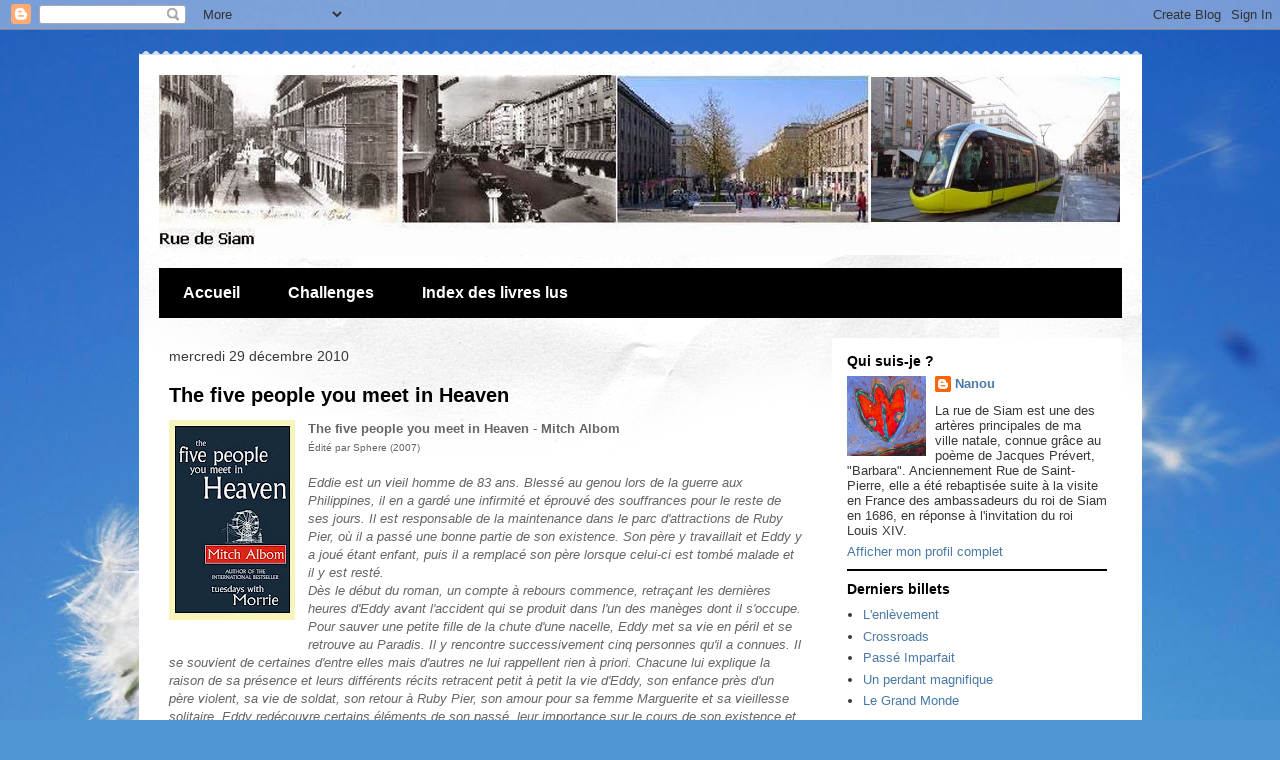

--- FILE ---
content_type: text/html; charset=UTF-8
request_url: https://ruedesiam.blogspot.com/2010/
body_size: 55451
content:
<!DOCTYPE html>
<html class='v2' dir='ltr' xmlns='http://www.w3.org/1999/xhtml' xmlns:b='http://www.google.com/2005/gml/b' xmlns:data='http://www.google.com/2005/gml/data' xmlns:expr='http://www.google.com/2005/gml/expr'>
<head>
<link href='https://www.blogger.com/static/v1/widgets/335934321-css_bundle_v2.css' rel='stylesheet' type='text/css'/>
<meta content='width=1100' name='viewport'/>
<meta content='text/html; charset=UTF-8' http-equiv='Content-Type'/>
<meta content='blogger' name='generator'/>
<link href='https://ruedesiam.blogspot.com/favicon.ico' rel='icon' type='image/x-icon'/>
<link href='https://ruedesiam.blogspot.com/2010/' rel='canonical'/>
<link rel="alternate" type="application/atom+xml" title="Rue de Siam - Atom" href="https://ruedesiam.blogspot.com/feeds/posts/default" />
<link rel="alternate" type="application/rss+xml" title="Rue de Siam - RSS" href="https://ruedesiam.blogspot.com/feeds/posts/default?alt=rss" />
<link rel="service.post" type="application/atom+xml" title="Rue de Siam - Atom" href="https://www.blogger.com/feeds/8430723899417764003/posts/default" />
<!--Can't find substitution for tag [blog.ieCssRetrofitLinks]-->
<meta content='https://ruedesiam.blogspot.com/2010/' property='og:url'/>
<meta content='Rue de Siam' property='og:title'/>
<meta content='' property='og:description'/>
<title>Rue de Siam: 2010</title>
<style id='page-skin-1' type='text/css'><!--
/*
-----------------------------------------------
Blogger Template Style
Name:     Travel
Designer: Sookhee Lee
URL:      www.plyfly.net
----------------------------------------------- */
/* Content
----------------------------------------------- */
body {
font: normal normal 13px 'Trebuchet MS',Trebuchet,sans-serif;
color: #666666;
background: #4f95d1 url(//themes.googleusercontent.com/image?id=1Y0O5JU8CLkKHHi4FmHOtErsnuKFCKsx2W7P3FfmED4QOygfNpRZZWv7_kEl1JitYHZfo) no-repeat fixed top center /* Credit: cmisje (http://www.istockphoto.com/portfolio/cmisje?platform=blogger) */;
}
html body .region-inner {
min-width: 0;
max-width: 100%;
width: auto;
}
a:link {
text-decoration:none;
color: #538cd6;
}
a:visited {
text-decoration:none;
color: #436590;
}
a:hover {
text-decoration:underline;
color: #ff9900;
}
.content-outer .content-cap-top {
height: 5px;
background: transparent url(//www.blogblog.com/1kt/travel/bg_container.png) repeat-x scroll top center;
}
.content-outer {
margin: 0 auto;
padding-top: 20px;
}
.content-inner {
background: #ffffff url(//www.blogblog.com/1kt/travel/bg_container.png) repeat-x scroll top left;
background-position: left -5px;
background-color: #ffffff;
padding: 20px;
}
.main-inner .date-outer {
margin-bottom: 2em;
}
/* Header
----------------------------------------------- */
.header-inner .Header .titlewrapper,
.header-inner .Header .descriptionwrapper {
padding-left: 10px;
padding-right: 10px;
}
.Header h1 {
font: normal normal 60px 'Trebuchet MS',Trebuchet,sans-serif;
color: #000000;
}
.Header h1 a {
color: #000000;
}
.Header .description {
color: #393939;
font-size: 130%;
}
/* Tabs
----------------------------------------------- */
.tabs-inner {
margin: 1em 0 0;
padding: 0;
}
.tabs-inner .section {
margin: 0;
}
.tabs-inner .widget ul {
padding: 0;
background: #000000 none repeat scroll top center;
}
.tabs-inner .widget li {
border: none;
}
.tabs-inner .widget li a {
display: inline-block;
padding: 1em 1.5em;
color: #ffffff;
font: normal bold 16px 'Trebuchet MS',Trebuchet,sans-serif;
}
.tabs-inner .widget li.selected a,
.tabs-inner .widget li a:hover {
position: relative;
z-index: 1;
background: #333333 none repeat scroll top center;
color: #ffffff;
}
/* Headings
----------------------------------------------- */
h2 {
font: normal bold 14px 'Trebuchet MS',Trebuchet,sans-serif;
color: #000000;
}
.main-inner h2.date-header {
font: normal normal 14px 'Trebuchet MS',Trebuchet,sans-serif;
color: #393939;
}
.footer-inner .widget h2,
.sidebar .widget h2 {
padding-bottom: .5em;
}
/* Main
----------------------------------------------- */
.main-inner {
padding: 20px 0;
}
.main-inner .column-center-inner {
padding: 10px 0;
}
.main-inner .column-center-inner .section {
margin: 0 10px;
}
.main-inner .column-right-inner {
margin-left: 20px;
}
.main-inner .fauxcolumn-right-outer .fauxcolumn-inner {
margin-left: 20px;
background: #ffffff none repeat scroll top left;
}
.main-inner .column-left-inner {
margin-right: 20px;
}
.main-inner .fauxcolumn-left-outer .fauxcolumn-inner {
margin-right: 20px;
background: #ffffff none repeat scroll top left;
}
.main-inner .column-left-inner,
.main-inner .column-right-inner {
padding: 15px 0;
}
/* Posts
----------------------------------------------- */
h3.post-title {
margin-top: 20px;
}
h3.post-title a {
font: normal bold 20px 'Trebuchet MS',Trebuchet,sans-serif;
color: #000000;
}
h3.post-title a:hover {
text-decoration: underline;
}
.main-inner .column-center-outer {
background: rgba(0, 0, 0, 0) none repeat scroll top left;
_background-image: none;
}
.post-body {
line-height: 1.4;
position: relative;
}
.post-header {
margin: 0 0 1em;
line-height: 1.6;
}
.post-footer {
margin: .5em 0;
line-height: 1.6;
}
#blog-pager {
font-size: 140%;
}
#comments {
background: #cccccc none repeat scroll top center;
padding: 15px;
}
#comments .comment-author {
padding-top: 1.5em;
}
#comments h4,
#comments .comment-author a,
#comments .comment-timestamp a {
color: #000000;
}
#comments .comment-author:first-child {
padding-top: 0;
border-top: none;
}
.avatar-image-container {
margin: .2em 0 0;
}
/* Comments
----------------------------------------------- */
#comments a {
color: #000000;
}
.comments .comments-content .icon.blog-author {
background-repeat: no-repeat;
background-image: url([data-uri]);
}
.comments .comments-content .loadmore a {
border-top: 1px solid #000000;
border-bottom: 1px solid #000000;
}
.comments .comment-thread.inline-thread {
background: rgba(0, 0, 0, 0);
}
.comments .continue {
border-top: 2px solid #000000;
}
/* Widgets
----------------------------------------------- */
.sidebar .widget {
border-bottom: 2px solid #000000;
padding-bottom: 10px;
margin: 10px 0;
}
.sidebar .widget:first-child {
margin-top: 0;
}
.sidebar .widget:last-child {
border-bottom: none;
margin-bottom: 0;
padding-bottom: 0;
}
.footer-inner .widget,
.sidebar .widget {
font: normal normal 13px 'Trebuchet MS',Trebuchet,sans-serif;
color: #393939;
}
.sidebar .widget a:link {
color: #4a7aa8;
text-decoration: none;
}
.sidebar .widget a:visited {
color: #4a7aa8;
}
.sidebar .widget a:hover {
color: #4a7aa8;
text-decoration: underline;
}
.footer-inner .widget a:link {
color: #538cd6;
text-decoration: none;
}
.footer-inner .widget a:visited {
color: #436590;
}
.footer-inner .widget a:hover {
color: #538cd6;
text-decoration: underline;
}
.widget .zippy {
color: #000000;
}
.footer-inner {
background: transparent none repeat scroll top center;
}
/* Mobile
----------------------------------------------- */
body.mobile  {
background-size: 100% auto;
}
body.mobile .AdSense {
margin: 0 -10px;
}
.mobile .body-fauxcolumn-outer {
background: transparent none repeat scroll top left;
}
.mobile .footer-inner .widget a:link {
color: #4a7aa8;
text-decoration: none;
}
.mobile .footer-inner .widget a:visited {
color: #4a7aa8;
}
.mobile-post-outer a {
color: #000000;
}
.mobile-link-button {
background-color: #538cd6;
}
.mobile-link-button a:link, .mobile-link-button a:visited {
color: #ffffff;
}
.mobile-index-contents {
color: #666666;
}
.mobile .tabs-inner .PageList .widget-content {
background: #333333 none repeat scroll top center;
color: #ffffff;
}
.mobile .tabs-inner .PageList .widget-content .pagelist-arrow {
border-left: 1px solid #ffffff;
}

--></style>
<style id='template-skin-1' type='text/css'><!--
body {
min-width: 1003px;
}
.content-outer, .content-fauxcolumn-outer, .region-inner {
min-width: 1003px;
max-width: 1003px;
_width: 1003px;
}
.main-inner .columns {
padding-left: 0;
padding-right: 310px;
}
.main-inner .fauxcolumn-center-outer {
left: 0;
right: 310px;
/* IE6 does not respect left and right together */
_width: expression(this.parentNode.offsetWidth -
parseInt("0") -
parseInt("310px") + 'px');
}
.main-inner .fauxcolumn-left-outer {
width: 0;
}
.main-inner .fauxcolumn-right-outer {
width: 310px;
}
.main-inner .column-left-outer {
width: 0;
right: 100%;
margin-left: -0;
}
.main-inner .column-right-outer {
width: 310px;
margin-right: -310px;
}
#layout {
min-width: 0;
}
#layout .content-outer {
min-width: 0;
width: 800px;
}
#layout .region-inner {
min-width: 0;
width: auto;
}
--></style>
<script>
  (function(i,s,o,g,r,a,m){i['GoogleAnalyticsObject']=r;i[r]=i[r]||function(){
  (i[r].q=i[r].q||[]).push(arguments)},i[r].l=1*new Date();a=s.createElement(o),
  m=s.getElementsByTagName(o)[0];a.async=1;a.src=g;m.parentNode.insertBefore(a,m)
  })(window,document,'script','//www.google-analytics.com/analytics.js','ga');

  ga('create', 'UA-10707858-2', 'ruedesiam.blogspot.com');
  ga('send', 'pageview');

</script>
<link href='https://www.blogger.com/dyn-css/authorization.css?targetBlogID=8430723899417764003&amp;zx=1a87147e-9ddf-4762-8bee-e4a76a580296' media='none' onload='if(media!=&#39;all&#39;)media=&#39;all&#39;' rel='stylesheet'/><noscript><link href='https://www.blogger.com/dyn-css/authorization.css?targetBlogID=8430723899417764003&amp;zx=1a87147e-9ddf-4762-8bee-e4a76a580296' rel='stylesheet'/></noscript>
<meta name='google-adsense-platform-account' content='ca-host-pub-1556223355139109'/>
<meta name='google-adsense-platform-domain' content='blogspot.com'/>

</head>
<body class='loading variant-flight'>
<div class='navbar section' id='navbar'><div class='widget Navbar' data-version='1' id='Navbar1'><script type="text/javascript">
    function setAttributeOnload(object, attribute, val) {
      if(window.addEventListener) {
        window.addEventListener('load',
          function(){ object[attribute] = val; }, false);
      } else {
        window.attachEvent('onload', function(){ object[attribute] = val; });
      }
    }
  </script>
<div id="navbar-iframe-container"></div>
<script type="text/javascript" src="https://apis.google.com/js/platform.js"></script>
<script type="text/javascript">
      gapi.load("gapi.iframes:gapi.iframes.style.bubble", function() {
        if (gapi.iframes && gapi.iframes.getContext) {
          gapi.iframes.getContext().openChild({
              url: 'https://www.blogger.com/navbar/8430723899417764003?origin\x3dhttps://ruedesiam.blogspot.com',
              where: document.getElementById("navbar-iframe-container"),
              id: "navbar-iframe"
          });
        }
      });
    </script><script type="text/javascript">
(function() {
var script = document.createElement('script');
script.type = 'text/javascript';
script.src = '//pagead2.googlesyndication.com/pagead/js/google_top_exp.js';
var head = document.getElementsByTagName('head')[0];
if (head) {
head.appendChild(script);
}})();
</script>
</div></div>
<div class='body-fauxcolumns'>
<div class='fauxcolumn-outer body-fauxcolumn-outer'>
<div class='cap-top'>
<div class='cap-left'></div>
<div class='cap-right'></div>
</div>
<div class='fauxborder-left'>
<div class='fauxborder-right'></div>
<div class='fauxcolumn-inner'>
</div>
</div>
<div class='cap-bottom'>
<div class='cap-left'></div>
<div class='cap-right'></div>
</div>
</div>
</div>
<div class='content'>
<div class='content-fauxcolumns'>
<div class='fauxcolumn-outer content-fauxcolumn-outer'>
<div class='cap-top'>
<div class='cap-left'></div>
<div class='cap-right'></div>
</div>
<div class='fauxborder-left'>
<div class='fauxborder-right'></div>
<div class='fauxcolumn-inner'>
</div>
</div>
<div class='cap-bottom'>
<div class='cap-left'></div>
<div class='cap-right'></div>
</div>
</div>
</div>
<div class='content-outer'>
<div class='content-cap-top cap-top'>
<div class='cap-left'></div>
<div class='cap-right'></div>
</div>
<div class='fauxborder-left content-fauxborder-left'>
<div class='fauxborder-right content-fauxborder-right'></div>
<div class='content-inner'>
<header>
<div class='header-outer'>
<div class='header-cap-top cap-top'>
<div class='cap-left'></div>
<div class='cap-right'></div>
</div>
<div class='fauxborder-left header-fauxborder-left'>
<div class='fauxborder-right header-fauxborder-right'></div>
<div class='region-inner header-inner'>
<div class='header section' id='header'><div class='widget Header' data-version='1' id='Header1'>
<div id='header-inner'>
<a href='https://ruedesiam.blogspot.com/' style='display: block'>
<img alt='Rue de Siam' height='180px; ' id='Header1_headerimg' src='https://blogger.googleusercontent.com/img/b/R29vZ2xl/AVvXsEhbxoZ0_oTuz-1YgwjxTwuTbd3E-TIBT4K_WeOeaQmEZLoEnDU9T1HcywWJ69idgTvPaO-WIiS0wOGGpBrX91_OPXz5Bu3seVrZC_5NduGQ2c5aJqUb0VomBCrhRDO8j5dyJA_4jul_wF9N/s1600/Banniere1.jpg' style='display: block' width='961px; '/>
</a>
</div>
</div></div>
</div>
</div>
<div class='header-cap-bottom cap-bottom'>
<div class='cap-left'></div>
<div class='cap-right'></div>
</div>
</div>
<script>
  (function(i,s,o,g,r,a,m){i['GoogleAnalyticsObject']=r;i[r]=i[r]||function(){
  (i[r].q=i[r].q||[]).push(arguments)},i[r].l=1*new Date();a=s.createElement(o),
  m=s.getElementsByTagName(o)[0];a.async=1;a.src=g;m.parentNode.insertBefore(a,m)
  })(window,document,'script','//www.google-analytics.com/analytics.js','ga');

  ga('create', 'UA-10707858-2', 'ruedesiam.blogspot.com');
  ga('send', 'pageview');

</script>
</header>
<div class='tabs-outer'>
<div class='tabs-cap-top cap-top'>
<div class='cap-left'></div>
<div class='cap-right'></div>
</div>
<div class='fauxborder-left tabs-fauxborder-left'>
<div class='fauxborder-right tabs-fauxborder-right'></div>
<div class='region-inner tabs-inner'>
<div class='tabs section' id='crosscol'><div class='widget PageList' data-version='1' id='PageList1'>
<h2>Pages</h2>
<div class='widget-content'>
<ul>
<li>
<a href='https://ruedesiam.blogspot.com/'>Accueil</a>
</li>
<li>
<a href='https://ruedesiam.blogspot.com/p/blog-page.html'>Challenges</a>
</li>
<li>
<a href='https://ruedesiam.blogspot.com/p/index-des-livres-lus.html'>Index des livres lus</a>
</li>
</ul>
<div class='clear'></div>
</div>
</div></div>
<div class='tabs no-items section' id='crosscol-overflow'></div>
</div>
</div>
<div class='tabs-cap-bottom cap-bottom'>
<div class='cap-left'></div>
<div class='cap-right'></div>
</div>
</div>
<div class='main-outer'>
<div class='main-cap-top cap-top'>
<div class='cap-left'></div>
<div class='cap-right'></div>
</div>
<div class='fauxborder-left main-fauxborder-left'>
<div class='fauxborder-right main-fauxborder-right'></div>
<div class='region-inner main-inner'>
<div class='columns fauxcolumns'>
<div class='fauxcolumn-outer fauxcolumn-center-outer'>
<div class='cap-top'>
<div class='cap-left'></div>
<div class='cap-right'></div>
</div>
<div class='fauxborder-left'>
<div class='fauxborder-right'></div>
<div class='fauxcolumn-inner'>
</div>
</div>
<div class='cap-bottom'>
<div class='cap-left'></div>
<div class='cap-right'></div>
</div>
</div>
<div class='fauxcolumn-outer fauxcolumn-left-outer'>
<div class='cap-top'>
<div class='cap-left'></div>
<div class='cap-right'></div>
</div>
<div class='fauxborder-left'>
<div class='fauxborder-right'></div>
<div class='fauxcolumn-inner'>
</div>
</div>
<div class='cap-bottom'>
<div class='cap-left'></div>
<div class='cap-right'></div>
</div>
</div>
<div class='fauxcolumn-outer fauxcolumn-right-outer'>
<div class='cap-top'>
<div class='cap-left'></div>
<div class='cap-right'></div>
</div>
<div class='fauxborder-left'>
<div class='fauxborder-right'></div>
<div class='fauxcolumn-inner'>
</div>
</div>
<div class='cap-bottom'>
<div class='cap-left'></div>
<div class='cap-right'></div>
</div>
</div>
<!-- corrects IE6 width calculation -->
<div class='columns-inner'>
<div class='column-center-outer'>
<div class='column-center-inner'>
<div class='main section' id='main'><div class='widget Blog' data-version='1' id='Blog1'>
<div class='blog-posts hfeed'>

          <div class="date-outer">
        
<h2 class='date-header'><span>mercredi 29 décembre 2010</span></h2>

          <div class="date-posts">
        
<div class='post-outer'>
<div class='post hentry' itemprop='blogPost' itemscope='itemscope' itemtype='http://schema.org/BlogPosting'>
<meta content='https://blogger.googleusercontent.com/img/b/R29vZ2xl/AVvXsEge4Sfy050kqsjKLeqZt5lAXVXqv5haYuxVy2TZQ18NaNTC7CSyGM1fsgaUKW-GH2GFNCjBLTxyp8sRFrJ9InrjTndOH8SsHWJZIUiqu6oxADw894LCBlHSLL-V6E8nC3IW5LqyqjQb1z-A/s200/5people.jpg' itemprop='image_url'/>
<meta content='8430723899417764003' itemprop='blogId'/>
<meta content='1165467618908040161' itemprop='postId'/>
<a name='1165467618908040161'></a>
<h3 class='post-title entry-title' itemprop='name'>
<a href='https://ruedesiam.blogspot.com/2010/12/five-people-you-meet-in-heaven.html'>The five people you meet in Heaven</a>
</h3>
<div class='post-header'>
<div class='post-header-line-1'></div>
</div>
<div class='post-body entry-content' id='post-body-1165467618908040161' itemprop='description articleBody'>
<div class="separator" style="clear: both; text-align: center;"><a href="https://blogger.googleusercontent.com/img/b/R29vZ2xl/AVvXsEge4Sfy050kqsjKLeqZt5lAXVXqv5haYuxVy2TZQ18NaNTC7CSyGM1fsgaUKW-GH2GFNCjBLTxyp8sRFrJ9InrjTndOH8SsHWJZIUiqu6oxADw894LCBlHSLL-V6E8nC3IW5LqyqjQb1z-A/s1600/5people.jpg" imageanchor="1" style="clear: left; float: left; margin-bottom: 1em; margin-right: 1em;"><img border="0" height="200" src="https://blogger.googleusercontent.com/img/b/R29vZ2xl/AVvXsEge4Sfy050kqsjKLeqZt5lAXVXqv5haYuxVy2TZQ18NaNTC7CSyGM1fsgaUKW-GH2GFNCjBLTxyp8sRFrJ9InrjTndOH8SsHWJZIUiqu6oxADw894LCBlHSLL-V6E8nC3IW5LqyqjQb1z-A/s200/5people.jpg" width="126" /></a></div><b>The five people you meet in Heaven</b> - <b>Mitch Albom</b><br />
<span style="font-size: x-small;">Édité par Sphere (2007)</span><br />
<br />
<i>Eddie est un vieil homme de 83 ans. Blessé au genou lors de la guerre aux Philippines, il en a gardé une infirmité et éprouvé des souffrances pour le reste de ses jours. Il est responsable de la maintenance dans le parc d'attractions de Ruby Pier, où il a passé une bonne partie de son existence. Son père y travaillait et Eddy y a joué étant enfant, puis il a remplacé son père lorsque celui-ci est tombé malade et il y est resté.<br />
Dès le début du roman, un compte à rebours commence, retraçant les dernières heures d'Eddy avant l'accident qui se produit dans l'un des manèges dont il s'occupe. Pour sauver une petite fille de la chute d'une nacelle, Eddy met sa vie en péril et se retrouve au Paradis. Il y rencontre successivement cinq personnes qu'il a connues. Il se souvient de certaines d'entre elles mais d'autres ne lui rappellent rien à priori. Chacune lui explique la raison de sa présence et leurs différents récits retracent petit à petit la vie d'Eddy, son enfance près d'un père violent, sa vie de soldat, son retour à Ruby Pier, son amour pour sa femme Marguerite et sa vieillesse solitaire. Eddy redécouvre certains éléments de son passé, leur importance sur le cours de son existence et il apprend aussi des choses qu'il ignorait, comme les circonstances de la mort de son père et la vérité sur sa blessure au combat.</i><br />
<br />
Ce retour sur le parcours d'un homme simple est très émouvant. Grâce à ces cinq personnes, Eddy remet en question la place qu'il a toujours accordée à sa propre existence qu'il considérait sans importance. Il réalise qu'il a compté pour certaines personnes, que son passage a laissé des traces et que sa vie avait un prix. Ces cinq conversations le reconcilient avec lui-même et le préparent à devenir lui aussi l'une des cinq personnes qui vont attendre quelqu'un d'autre au Paradis.<br />
<br />
C'est un conte très émouvant, porteur d'espoir et de sagesse. Une incitation à profiter de la vie, à s'intéresser aux autres et à apprécier les moments présents.<br />
<br />
<a href="https://blogger.googleusercontent.com/img/b/R29vZ2xl/AVvXsEiqlxV1uKawN1lXFrUmYveIGXHFwPi4FykMwUwJCGCM_dtkbn0kZvm4yra850Xme0ZJHxun8MLTsfBB_n55vmgfEnhAcgQd9ZBo-g4UuMMpyLrYi5xlDoXRa6BrL7iUU4qQr015DAnyNWBx/s1600-h/LireVO.jpg"><img alt="" border="0" id="BLOGGER_PHOTO_ID_5414104006446686066" src="https://blogger.googleusercontent.com/img/b/R29vZ2xl/AVvXsEiqlxV1uKawN1lXFrUmYveIGXHFwPi4FykMwUwJCGCM_dtkbn0kZvm4yra850Xme0ZJHxun8MLTsfBB_n55vmgfEnhAcgQd9ZBo-g4UuMMpyLrYi5xlDoXRa6BrL7iUU4qQr015DAnyNWBx/s200/LireVO.jpg" style="float: left; height: 104px; margin: 0pt 10px 10px 0pt; width: 200px;" /></a><br />
C'était le dernier livre lu cette année pour le challenge <a href="http://oceanicus-in-folio.fr/lire/index.php?post/2009/10/21/Lire-en-VO-%28bis%29">Lire en VO</a> organisé par <a href="http://oceanicus-in-folio.fr/lire/index.php?">Bladelor</a>. Je m'étais engagée dans ce challenge avec un peu d'appréhension mais finalement, ces lectures en V.O. ont été moins difficiles que ce que je craignais. J'ai sans doute eu de la chance dans mon choix de livres.<br />
A continuer en 2011 !<br />
<br />
<a href="https://blogger.googleusercontent.com/img/b/R29vZ2xl/AVvXsEhhFvMPhU6PWpPKgV6v0dNTmZfflbfCBqVncCAPkQRLr2jSExqbHEDq_LDDlI4wH1lUcTETrzn5gc-2s4eNy_XKBTf23quAzi4_ZunRCQjDpWf8fQNH-yf51MwKV0V6EHOqcDh4eBljkEdD/s1600-h/Pal.jpg"><img alt="" border="0" id="BLOGGER_PHOTO_ID_5377533750381550818" src="https://blogger.googleusercontent.com/img/b/R29vZ2xl/AVvXsEhhFvMPhU6PWpPKgV6v0dNTmZfflbfCBqVncCAPkQRLr2jSExqbHEDq_LDDlI4wH1lUcTETrzn5gc-2s4eNy_XKBTf23quAzi4_ZunRCQjDpWf8fQNH-yf51MwKV0V6EHOqcDh4eBljkEdD/s320/Pal.jpg" style="float: left; height: 150px; margin: 0pt 10px 10px 0pt; width: 150px;" /></a><br />
<br />
<br />
Objectif PAL : 10/61 <br />
<span style="color: white;">.</span>
<div style='clear: both;'></div>
</div>
<div class='post-footer'>
<div class='post-footer-line post-footer-line-1'><span class='post-backlinks post-comment-link'>
</span>
</div>
<div class='post-footer-line post-footer-line-2'><span class='post-author vcard'>
Publié par
<span class='fn' itemprop='author' itemscope='itemscope' itemtype='http://schema.org/Person'>
<meta content='https://www.blogger.com/profile/14550595718249570355' itemprop='url'/>
<a class='g-profile' href='https://www.blogger.com/profile/14550595718249570355' rel='author' title='author profile'>
<span itemprop='name'>Nanou</span>
</a>
</span>
</span>
<span class='post-timestamp'>
à
<meta content='https://ruedesiam.blogspot.com/2010/12/five-people-you-meet-in-heaven.html' itemprop='url'/>
<a class='timestamp-link' href='https://ruedesiam.blogspot.com/2010/12/five-people-you-meet-in-heaven.html' rel='bookmark' title='permanent link'><abbr class='published' itemprop='datePublished' title='2010-12-29T22:53:00+01:00'>22:53</abbr></a>
</span>
<span class='post-comment-link'>
<a class='comment-link' href='https://ruedesiam.blogspot.com/2010/12/five-people-you-meet-in-heaven.html#comment-form' onclick=''>
2&#160;commentaires:
  </a>
</span>
<span class='post-icons'>
<span class='item-action'>
<a href='https://www.blogger.com/email-post/8430723899417764003/1165467618908040161' title='Envoyer l&#39;article par e-mail'>
<img alt="" class="icon-action" height="13" src="//img1.blogblog.com/img/icon18_email.gif" width="18">
</a>
</span>
<span class='item-control blog-admin pid-1730671601'>
<a href='https://www.blogger.com/post-edit.g?blogID=8430723899417764003&postID=1165467618908040161&from=pencil' title='Modifier l&#39;article'>
<img alt='' class='icon-action' height='18' src='https://resources.blogblog.com/img/icon18_edit_allbkg.gif' width='18'/>
</a>
</span>
</span>
</div>
<div class='post-footer-line post-footer-line-3'><span class='post-labels'>
Libellés :
<a href='https://ruedesiam.blogspot.com/search/label/Dans%20ma%20biblioth%C3%A8que' rel='tag'>Dans ma bibliothèque</a>,
<a href='https://ruedesiam.blogspot.com/search/label/Lecture' rel='tag'>Lecture</a>,
<a href='https://ruedesiam.blogspot.com/search/label/Lecture%20en%20VO' rel='tag'>Lecture en VO</a>
</span>
</div>
</div>
</div>
</div>

          </div></div>
        

          <div class="date-outer">
        
<h2 class='date-header'><span>mardi 28 décembre 2010</span></h2>

          <div class="date-posts">
        
<div class='post-outer'>
<div class='post hentry' itemprop='blogPost' itemscope='itemscope' itemtype='http://schema.org/BlogPosting'>
<meta content='https://blogger.googleusercontent.com/img/b/R29vZ2xl/AVvXsEgazessL7ic_8jZWbmcD9Wl7a_4ATdbydH8L2CSKEVnH3QM3fs1J4jORv9wDTr9I0YcKxMMfqDgpYxD4IHAJ8NikO6DozMsBmJXI8J6nhRIz0eWX61qXKCWQE0EvHusBmxGwK9goD-dtkeA/s200/BlueShoes.jpg' itemprop='image_url'/>
<meta content='8430723899417764003' itemprop='blogId'/>
<meta content='8597710492856394033' itemprop='postId'/>
<a name='8597710492856394033'></a>
<h3 class='post-title entry-title' itemprop='name'>
<a href='https://ruedesiam.blogspot.com/2010/12/blue-shoes-and-happiness.html'>Blue Shoes and Happiness</a>
</h3>
<div class='post-header'>
<div class='post-header-line-1'></div>
</div>
<div class='post-body entry-content' id='post-body-8597710492856394033' itemprop='description articleBody'>
<div class="separator" style="clear: both; text-align: center;"><a href="https://blogger.googleusercontent.com/img/b/R29vZ2xl/AVvXsEgazessL7ic_8jZWbmcD9Wl7a_4ATdbydH8L2CSKEVnH3QM3fs1J4jORv9wDTr9I0YcKxMMfqDgpYxD4IHAJ8NikO6DozMsBmJXI8J6nhRIz0eWX61qXKCWQE0EvHusBmxGwK9goD-dtkeA/s1600/BlueShoes.jpg" imageanchor="1" style="clear: left; float: left; margin-bottom: 1em; margin-right: 1em;"><img border="0" height="200" src="https://blogger.googleusercontent.com/img/b/R29vZ2xl/AVvXsEgazessL7ic_8jZWbmcD9Wl7a_4ATdbydH8L2CSKEVnH3QM3fs1J4jORv9wDTr9I0YcKxMMfqDgpYxD4IHAJ8NikO6DozMsBmJXI8J6nhRIz0eWX61qXKCWQE0EvHusBmxGwK9goD-dtkeA/s200/BlueShoes.jpg" width="126" /></a></div><b>Blue Shoes and Happiness</b> - <b>Alexander McCall Smith</b><br />
<span style="font-size: x-small;">Abacus (2007)</span><br />
<span style="font-size: x-small;">Paru en français sous le titre : <b>1 cobra, 2 souliers et beaucoup d'ennuis</b>.</span><br />
<br />
<i>Dans ce nouvel épisode mettant en scène la seule et unique femme détective du Botswana, j'ai retrouvé avec plaisir Mma Ramostswe et son assistante, Mma Makutsi, qui partagent désormais des locaux en commun avec le garage de Mr J.L.B. Matekoni, l'époux de Mma Ramotswe. Le quotidien de cette cohabitation donne lieu à de nombreux incidents burlesques provoqués par les deux jeunes apprentis de Mr J.L.B. Matekoni, tandis que Mma Ramostwe se mesure à de nouvelles enquêtes, toujours plus insolites les unes que les autres, aidée temporairement par Mr Polopetsi, l'un des employés du garage.&nbsp;</i><br />
<i>L'histoire commence par une rencontre imprévue entre Mma Makutsi et un cobra, réfugié sous son bureau puis se poursuit dans la réserve voisine, sous l'influence de mauvais esprits que Mma Ramotswe va devoir identifier et combattre. Sa sagacité va aussi être mise à l'épreuve dans une délicate affaire de lettres anonymes et de détournemant de nourriture au sein d'un collège et elle devra faire preuve de toute son intuition féminine et de sa délicatesse pour résoudre ces énigmes et bien d'autres, en respectant les sensibilités et les intérêts de chacun. Au final, la quête la plus difficile n'est-elle pas la recherche de la paire de chaussures idéales dont il est souvent question au fil des pages !</i><br />
<br />
<br />
<br />
&nbsp;<a href="https://blogger.googleusercontent.com/img/b/R29vZ2xl/AVvXsEiqlxV1uKawN1lXFrUmYveIGXHFwPi4FykMwUwJCGCM_dtkbn0kZvm4yra850Xme0ZJHxun8MLTsfBB_n55vmgfEnhAcgQd9ZBo-g4UuMMpyLrYi5xlDoXRa6BrL7iUU4qQr015DAnyNWBx/s1600-h/LireVO.jpg"><img alt="" border="0" id="BLOGGER_PHOTO_ID_5414104006446686066" src="https://blogger.googleusercontent.com/img/b/R29vZ2xl/AVvXsEiqlxV1uKawN1lXFrUmYveIGXHFwPi4FykMwUwJCGCM_dtkbn0kZvm4yra850Xme0ZJHxun8MLTsfBB_n55vmgfEnhAcgQd9ZBo-g4UuMMpyLrYi5xlDoXRa6BrL7iUU4qQr015DAnyNWBx/s200/LireVO.jpg" style="float: left; height: 104px; margin: 0pt 10px 10px 0pt; width: 200px;" /></a>Une lecture bien distrayante, en anglais pour continuer mon challenge  <a href="http://oceanicus-in-folio.fr/lire/index.php?post/2009/10/19/Read-In-English-Challenge">Lire en V.O.</a>, à l'initiative de <a href="http://oceanicus-in-folio.fr/lire/index.php?">Bladelor</a>, et qui n'a pas été trop ardue !<br />
<br />
<br />
<br />
<br />
Cette deuxième rencontre avec Mma Ramotswe m'a ravie et a confirmé mon  appréciation de cette série. Plus que des enquêtes policières, il s'agit  ici plutôt d'une succession de scènes de la vie quotidienne dans cette  communauté du Botswana, avec ses joies et ses peines, ses injustices et  ses rebondissements, qui redonnent confiance dans l'humanité, grâce à la  bienveillance et à la fermeté de Mma Ramotswe.<br />
<br />
<div style="text-align: left;"><a href="https://blogger.googleusercontent.com/img/b/R29vZ2xl/AVvXsEjvIqanf-MN-BYWexzIdsxLbm0lUoQh4-LwZI_X-GYTvpEE4SWLo_9MAXgkSsbs6nfHNN8HYv0c_NopyNsXEzoVdTc7wiPyzBNYDNp2HBKouJwS75NTMevpk0lFN4ZLqM4yUW51v00NVijR/s1600/Hornbill.jpg" imageanchor="1" style="clear: left; float: left; margin-bottom: 1em; margin-right: 1em;"><img border="0" height="200" src="https://blogger.googleusercontent.com/img/b/R29vZ2xl/AVvXsEjvIqanf-MN-BYWexzIdsxLbm0lUoQh4-LwZI_X-GYTvpEE4SWLo_9MAXgkSsbs6nfHNN8HYv0c_NopyNsXEzoVdTc7wiPyzBNYDNp2HBKouJwS75NTMevpk0lFN4ZLqM4yUW51v00NVijR/s200/Hornbill.jpg" width="133" /></a></div><br />
En ce qui me concerne, l'énigme la plus difficile a été de trouver ce qu'était ce "ground hornbill", un oiseau dont il est question dans la résolution de l'affaire d'envoûtement.<br />
J'ai fini par en trouver des photos sur Internet qui m'ont immédiatement renseignée : Impressionnant, non ?<br />
<br />
<br />
<br />
<br />
<br />
&nbsp;Source photo : <a href="http://en.wikipedia.org/wiki/File:Bucorvus_leadbeateri_-Lincoln_Park_Zoo-8a.jpg#globalusage">Wikipédia</a><br />
<br />
<br />
<br />
A propos, Bladelor lance un challenge <b>Lire en anglais</b> pour l'année 2011. Si vous êtes intéressés, tous les détails sont <a href="http://oceanicus-in-folio.fr/lire/index.php?post/2010/12/28/Challenge-LIRE-EN-ANGLAIS">ici</a>.<br />
<br />
<a href="https://blogger.googleusercontent.com/img/b/R29vZ2xl/AVvXsEhhFvMPhU6PWpPKgV6v0dNTmZfflbfCBqVncCAPkQRLr2jSExqbHEDq_LDDlI4wH1lUcTETrzn5gc-2s4eNy_XKBTf23quAzi4_ZunRCQjDpWf8fQNH-yf51MwKV0V6EHOqcDh4eBljkEdD/s1600-h/Pal.jpg"><img alt="" border="0" id="BLOGGER_PHOTO_ID_5377533750381550818" src="https://blogger.googleusercontent.com/img/b/R29vZ2xl/AVvXsEhhFvMPhU6PWpPKgV6v0dNTmZfflbfCBqVncCAPkQRLr2jSExqbHEDq_LDDlI4wH1lUcTETrzn5gc-2s4eNy_XKBTf23quAzi4_ZunRCQjDpWf8fQNH-yf51MwKV0V6EHOqcDh4eBljkEdD/s320/Pal.jpg" style="float: left; height: 150px; margin: 0pt 10px 10px 0pt; width: 150px;" /></a> <br />
<br />
<br />
<br />
Objectif PAL : 9/61 <br />
<span style="color: white;">.</span>
<div style='clear: both;'></div>
</div>
<div class='post-footer'>
<div class='post-footer-line post-footer-line-1'><span class='post-backlinks post-comment-link'>
</span>
</div>
<div class='post-footer-line post-footer-line-2'><span class='post-author vcard'>
Publié par
<span class='fn' itemprop='author' itemscope='itemscope' itemtype='http://schema.org/Person'>
<meta content='https://www.blogger.com/profile/14550595718249570355' itemprop='url'/>
<a class='g-profile' href='https://www.blogger.com/profile/14550595718249570355' rel='author' title='author profile'>
<span itemprop='name'>Nanou</span>
</a>
</span>
</span>
<span class='post-timestamp'>
à
<meta content='https://ruedesiam.blogspot.com/2010/12/blue-shoes-and-happiness.html' itemprop='url'/>
<a class='timestamp-link' href='https://ruedesiam.blogspot.com/2010/12/blue-shoes-and-happiness.html' rel='bookmark' title='permanent link'><abbr class='published' itemprop='datePublished' title='2010-12-28T17:16:00+01:00'>17:16</abbr></a>
</span>
<span class='post-comment-link'>
<a class='comment-link' href='https://ruedesiam.blogspot.com/2010/12/blue-shoes-and-happiness.html#comment-form' onclick=''>
Aucun commentaire:
  </a>
</span>
<span class='post-icons'>
<span class='item-action'>
<a href='https://www.blogger.com/email-post/8430723899417764003/8597710492856394033' title='Envoyer l&#39;article par e-mail'>
<img alt="" class="icon-action" height="13" src="//img1.blogblog.com/img/icon18_email.gif" width="18">
</a>
</span>
<span class='item-control blog-admin pid-1730671601'>
<a href='https://www.blogger.com/post-edit.g?blogID=8430723899417764003&postID=8597710492856394033&from=pencil' title='Modifier l&#39;article'>
<img alt='' class='icon-action' height='18' src='https://resources.blogblog.com/img/icon18_edit_allbkg.gif' width='18'/>
</a>
</span>
</span>
</div>
<div class='post-footer-line post-footer-line-3'><span class='post-labels'>
Libellés :
<a href='https://ruedesiam.blogspot.com/search/label/Dans%20ma%20biblioth%C3%A8que' rel='tag'>Dans ma bibliothèque</a>,
<a href='https://ruedesiam.blogspot.com/search/label/Lecture' rel='tag'>Lecture</a>,
<a href='https://ruedesiam.blogspot.com/search/label/Lecture%20en%20VO' rel='tag'>Lecture en VO</a>
</span>
</div>
</div>
</div>
</div>

          </div></div>
        

          <div class="date-outer">
        
<h2 class='date-header'><span>vendredi 24 décembre 2010</span></h2>

          <div class="date-posts">
        
<div class='post-outer'>
<div class='post hentry' itemprop='blogPost' itemscope='itemscope' itemtype='http://schema.org/BlogPosting'>
<meta content='http://isabelleflute.i.s.pic.centerblog.net/0tjwooli.png' itemprop='image_url'/>
<meta content='8430723899417764003' itemprop='blogId'/>
<meta content='21482959744751808' itemprop='postId'/>
<a name='21482959744751808'></a>
<h3 class='post-title entry-title' itemprop='name'>
<a href='https://ruedesiam.blogspot.com/2010/12/joyeux-noel.html'>Joyeux Noël !</a>
</h3>
<div class='post-header'>
<div class='post-header-line-1'></div>
</div>
<div class='post-body entry-content' id='post-body-21482959744751808' itemprop='description articleBody'>
<div style="text-align: center;"><a href="http://isabelleflute.centerblog.net/"><img alt="Image du Blog isabelleflute.centerblog.net" border="0" src="https://lh3.googleusercontent.com/blogger_img_proxy/AEn0k_s9Seh3AshvynO8JGQN-SFybB4NzPd5C6E1oDwrLkliwgwE1j-Rgqm5JOA72fxerbgCzUhTHNIa-WJIZP_elXwv29adB6644mmkKNuhUw2OvsEJ12R1KS-UrFTI=s0-d"></a><br />
<i>Source</i> : <a href="http://isabelleflute.centerblog.net/">isabelleflute.centerblog.net</a> <i>sur centerblog</i>.<br />
<br />
<span style="font-family: Verdana,sans-serif; font-size: large;">A vous tous qui passez par ici,&nbsp;</span><br />
<span style="font-family: Verdana,sans-serif; font-size: large;">je souhaite un très bon Noël ! </span><br />
<br />
</div>
<div style='clear: both;'></div>
</div>
<div class='post-footer'>
<div class='post-footer-line post-footer-line-1'><span class='post-backlinks post-comment-link'>
</span>
</div>
<div class='post-footer-line post-footer-line-2'><span class='post-author vcard'>
Publié par
<span class='fn' itemprop='author' itemscope='itemscope' itemtype='http://schema.org/Person'>
<meta content='https://www.blogger.com/profile/14550595718249570355' itemprop='url'/>
<a class='g-profile' href='https://www.blogger.com/profile/14550595718249570355' rel='author' title='author profile'>
<span itemprop='name'>Nanou</span>
</a>
</span>
</span>
<span class='post-timestamp'>
à
<meta content='https://ruedesiam.blogspot.com/2010/12/joyeux-noel.html' itemprop='url'/>
<a class='timestamp-link' href='https://ruedesiam.blogspot.com/2010/12/joyeux-noel.html' rel='bookmark' title='permanent link'><abbr class='published' itemprop='datePublished' title='2010-12-24T19:16:00+01:00'>19:16</abbr></a>
</span>
<span class='post-comment-link'>
<a class='comment-link' href='https://ruedesiam.blogspot.com/2010/12/joyeux-noel.html#comment-form' onclick=''>
3&#160;commentaires:
  </a>
</span>
<span class='post-icons'>
<span class='item-action'>
<a href='https://www.blogger.com/email-post/8430723899417764003/21482959744751808' title='Envoyer l&#39;article par e-mail'>
<img alt="" class="icon-action" height="13" src="//img1.blogblog.com/img/icon18_email.gif" width="18">
</a>
</span>
<span class='item-control blog-admin pid-1730671601'>
<a href='https://www.blogger.com/post-edit.g?blogID=8430723899417764003&postID=21482959744751808&from=pencil' title='Modifier l&#39;article'>
<img alt='' class='icon-action' height='18' src='https://resources.blogblog.com/img/icon18_edit_allbkg.gif' width='18'/>
</a>
</span>
</span>
</div>
<div class='post-footer-line post-footer-line-3'><span class='post-labels'>
Libellés :
<a href='https://ruedesiam.blogspot.com/search/label/Humeur' rel='tag'>Humeur</a>
</span>
</div>
</div>
</div>
</div>

          </div></div>
        

          <div class="date-outer">
        
<h2 class='date-header'><span>mercredi 15 décembre 2010</span></h2>

          <div class="date-posts">
        
<div class='post-outer'>
<div class='post hentry' itemprop='blogPost' itemscope='itemscope' itemtype='http://schema.org/BlogPosting'>
<meta content='https://blogger.googleusercontent.com/img/b/R29vZ2xl/AVvXsEiGt0k0YhcUom6RyRMU-7-YJM3E0TpAub5u8e2Xmhe6wM2UjrTEtDhKSw9jGk7YF9mHqUlgxS-A9fBhkhVyWKzF8MOe5OROotCfjCm4Qxzybc4hNpH71QmjRyVBc2ggS3U2vCnxjP9KDbms/s1600/Bradshaw.jpg' itemprop='image_url'/>
<meta content='8430723899417764003' itemprop='blogId'/>
<meta content='1077219298980828778' itemprop='postId'/>
<a name='1077219298980828778'></a>
<h3 class='post-title entry-title' itemprop='name'>
<a href='https://ruedesiam.blogspot.com/2010/12/les-variations-bradshaw.html'>Les variations Bradshaw</a>
</h3>
<div class='post-header'>
<div class='post-header-line-1'></div>
</div>
<div class='post-body entry-content' id='post-body-1077219298980828778' itemprop='description articleBody'>
<div class="separator" style="clear: both; text-align: center;"><a href="https://blogger.googleusercontent.com/img/b/R29vZ2xl/AVvXsEiGt0k0YhcUom6RyRMU-7-YJM3E0TpAub5u8e2Xmhe6wM2UjrTEtDhKSw9jGk7YF9mHqUlgxS-A9fBhkhVyWKzF8MOe5OROotCfjCm4Qxzybc4hNpH71QmjRyVBc2ggS3U2vCnxjP9KDbms/s1600/Bradshaw.jpg" imageanchor="1" style="clear: left; float: left; margin-bottom: 1em; margin-right: 1em;"><img border="0" src="https://blogger.googleusercontent.com/img/b/R29vZ2xl/AVvXsEiGt0k0YhcUom6RyRMU-7-YJM3E0TpAub5u8e2Xmhe6wM2UjrTEtDhKSw9jGk7YF9mHqUlgxS-A9fBhkhVyWKzF8MOe5OROotCfjCm4Qxzybc4hNpH71QmjRyVBc2ggS3U2vCnxjP9KDbms/s1600/Bradshaw.jpg" /></a></div><br />
<div class="MsoNormal" style="line-height: normal; margin-bottom: 0.0001pt;"><span lang="FR" style="font-family: &quot;Arial&quot;,&quot;sans-serif&quot;; font-size: 10pt;"><b>Les variations Bradshaw</b> - <b>Rachel Cusk</b></span></div><div class="MsoNormal" style="line-height: normal; margin-bottom: 0.0001pt;"><span style="font-size: x-small;"><span lang="FR" style="font-family: &quot;Arial&quot;,&quot;sans-serif&quot;;">Éditions de l'Olivier (2010)</span></span></div><div class="MsoNormal" style="line-height: normal; margin-bottom: 0.0001pt;"><span style="font-size: x-small;"><span lang="FR" style="font-family: &quot;Arial&quot;,&quot;sans-serif&quot;;">Traduit de l'anglais par Céline Leroy.</span></span></div><div class="MsoNormal" style="line-height: normal; margin-bottom: 0.0001pt;"><br />
</div><div class="MsoNormal" style="line-height: normal; margin-bottom: 0.0001pt;"><i><span lang="FR" style="font-family: &quot;Arial&quot;,&quot;sans-serif&quot;; font-size: 10pt;">Ils sont trois frères chez les Bradshaw : Howard, Thomas et Leo, mariés, respectivement à Claudia, Tonie et Suzy, et tous pourvus d'enfants. La vie de Thomas et de Tonie vient de subir quelques bouleversements.&nbsp;</span></i></div><div class="MsoNormal" style="line-height: normal; margin-bottom: 0.0001pt;"><i><span lang="FR" style="font-family: &quot;Arial&quot;,&quot;sans-serif&quot;; font-size: 10pt;">Tonie, qui partageait son temps entre un mi-temps à l'université et l'éducation de leur fille Alexa, a été pressentie pour succéder à la directrice de son département. Elle a repris le travail à temps plein, et même plus. De fréquents déplacements professionnels lui permettent d&#8217;émerger d&#8217;une certaine monotonie qui menaçait sa vie quotidienne, mais sont aussi source d&#8217;interrogation sur sa relation de couple.&nbsp;</span></i></div><div class="MsoNormal" style="line-height: normal; margin-bottom: 0.0001pt;"><br />
</div><div class="MsoNormal" style="line-height: normal; margin-bottom: 0.0001pt;"><i><span lang="FR" style="font-family: &quot;Arial&quot;,&quot;sans-serif&quot;; font-size: 10pt;">De son côté, Thomas a décidé de souffler un peu et de prendre une année sabbatique afin de s&#8217;occuper à son tour d&#8217;Alexa et de la maison. Il a commencé l&#8217;étude du piano et prend des cours avec un jeune professeur.</span></i></div><div class="MsoNormal" style="line-height: normal; margin-bottom: 0.0001pt;"><i><span lang="FR" style="font-family: &quot;Arial&quot;,&quot;sans-serif&quot;; font-size: 10pt;">Mais il n&#8217;est pas si facile de changer son rythme de vie, d&#8217;affronter les questions des parents vieillissants, d&#8217;entrer dans la crise de la quarantaine. Et ce ne sont pas ses frères qui vont pouvoir lui apporter du réconfort, plongés eux aussi dans d&#8217;autres difficultés du milieu de vie.</span></i></div><div class="MsoNormal" style="line-height: normal; margin-bottom: 0.0001pt;"><br />
</div><div class="MsoNormal" style="line-height: normal; margin-bottom: 0.0001pt;"><span lang="FR" style="font-family: &quot;Arial&quot;,&quot;sans-serif&quot;; font-size: 10pt;">Après <a href="http://ruedesiam.blogspot.com/2010/04/arlington-park.html">Arlington Park</a>, c&#8217;est le deuxième roman de Rachel Cusk que je lis et je l&#8217;ai apprécié davantage. Cet échantillon des relations conjugales, vu à travers des épisodes de la vie quotidienne de quatre couples, si on inclut les grands-parents, est très réaliste, même s'il ne suscite pas l'optimisme.&nbsp;</span></div><div class="MsoNormal" style="line-height: normal; margin-bottom: 0.0001pt;"><span lang="FR" style="font-family: &quot;Arial&quot;,&quot;sans-serif&quot;; font-size: 10pt;">L&#8217;auteur ne s&#8217;apitoie jamais sur le sort de ses personnages, elle sait être ironique quand il le faut et n&#8217;a guère d&#8217;illusions sur cette tentative de renversement des rôles&nbsp;! On sent pointer la féministe derrière la prise de conscience de Thomas, lorsqu&#8217;il réalise que la situation d&#8217;homme au foyer est loin d&#8217;être aussi idyllique que ce qu&#8217;il imaginait. Rachel Cusk n&#8217;est pas tendre non plus avec Claudia, soi-disant artiste peintre qui trouve tous les prétextes pour ne jamais entrer dans son atelier au fond du jardin et qui le reproche à tous ses proches mais jamais à elle-même&nbsp;! Je l&#8217;ai trouvée plus indulgente avec Suzy, un peu trop portée sur la bouteille mais spontanée et sans artifice&nbsp;!</span></div><div class="MsoNormal" style="line-height: normal; margin-bottom: 0.0001pt;"><span lang="FR" style="font-family: &quot;Arial&quot;,&quot;sans-serif&quot;; font-size: 10pt;">Le rapprochement avec la musique de Bach et les variations Goldberg, au travers du titre et du découpage du roman, apporte néanmoins un peu de sérénité à l'ensemble et laisse une impression positive à l'issue de cette lecture à recommander. </span></div><div class="MsoNormal" style="line-height: normal; margin-bottom: 0.0001pt;"><br />
</div><div class="MsoNormal" style="line-height: normal; margin-bottom: 0.0001pt;"><span lang="FR" style="font-family: &quot;Arial&quot;,&quot;sans-serif&quot;; font-size: 10pt;">&nbsp;L'avis de <a href="http://www.cathulu.com/archive/2010/02/03/les-variations-bradshaw.html">Cathulu</a> et les critiques de <a href="http://www.la-croix.com/livres/article.jsp?docId=2415303&amp;rubId=43500">La Croix</a> et d'<a href="http://www.evene.fr/livres/livre/rachel-cusk-les-variations-bradshaw-42229.php?critiques">Evene</a>.</span></div><div class="MsoNormal" style="line-height: normal; margin-bottom: 0.0001pt;"><span lang="FR" style="font-family: &quot;Arial&quot;,&quot;sans-serif&quot;; font-size: 10pt;"><span style="color: white;">.</span></span></div>
<div style='clear: both;'></div>
</div>
<div class='post-footer'>
<div class='post-footer-line post-footer-line-1'><span class='post-backlinks post-comment-link'>
</span>
</div>
<div class='post-footer-line post-footer-line-2'><span class='post-author vcard'>
Publié par
<span class='fn' itemprop='author' itemscope='itemscope' itemtype='http://schema.org/Person'>
<meta content='https://www.blogger.com/profile/14550595718249570355' itemprop='url'/>
<a class='g-profile' href='https://www.blogger.com/profile/14550595718249570355' rel='author' title='author profile'>
<span itemprop='name'>Nanou</span>
</a>
</span>
</span>
<span class='post-timestamp'>
à
<meta content='https://ruedesiam.blogspot.com/2010/12/les-variations-bradshaw.html' itemprop='url'/>
<a class='timestamp-link' href='https://ruedesiam.blogspot.com/2010/12/les-variations-bradshaw.html' rel='bookmark' title='permanent link'><abbr class='published' itemprop='datePublished' title='2010-12-15T18:27:00+01:00'>18:27</abbr></a>
</span>
<span class='post-comment-link'>
<a class='comment-link' href='https://ruedesiam.blogspot.com/2010/12/les-variations-bradshaw.html#comment-form' onclick=''>
1&#160;commentaire:
  </a>
</span>
<span class='post-icons'>
<span class='item-action'>
<a href='https://www.blogger.com/email-post/8430723899417764003/1077219298980828778' title='Envoyer l&#39;article par e-mail'>
<img alt="" class="icon-action" height="13" src="//img1.blogblog.com/img/icon18_email.gif" width="18">
</a>
</span>
<span class='item-control blog-admin pid-1730671601'>
<a href='https://www.blogger.com/post-edit.g?blogID=8430723899417764003&postID=1077219298980828778&from=pencil' title='Modifier l&#39;article'>
<img alt='' class='icon-action' height='18' src='https://resources.blogblog.com/img/icon18_edit_allbkg.gif' width='18'/>
</a>
</span>
</span>
</div>
<div class='post-footer-line post-footer-line-3'><span class='post-labels'>
Libellés :
<a href='https://ruedesiam.blogspot.com/search/label/Lecture' rel='tag'>Lecture</a>,
<a href='https://ruedesiam.blogspot.com/search/label/Un%20emprunt' rel='tag'>Un emprunt</a>
</span>
</div>
</div>
</div>
</div>

          </div></div>
        

          <div class="date-outer">
        
<h2 class='date-header'><span>vendredi 10 décembre 2010</span></h2>

          <div class="date-posts">
        
<div class='post-outer'>
<div class='post hentry' itemprop='blogPost' itemscope='itemscope' itemtype='http://schema.org/BlogPosting'>
<meta content='https://blogger.googleusercontent.com/img/b/R29vZ2xl/AVvXsEhKr7soX5ybXCGqn8rSDieogJjXm_nTfpdwlvvtRuSbjT97ZO_gm1MQjgLIkK46GwHf7jKpqb8kA5AaZlYEXH7kjpqxcjkCnte6YVdYwjwF6tx4Qn4u7H3iMr9DcmZyMwjwVvMeDa-iXF0c/s320/Babelio_11.png' itemprop='image_url'/>
<meta content='8430723899417764003' itemprop='blogId'/>
<meta content='7332360301774108612' itemprop='postId'/>
<a name='7332360301774108612'></a>
<h3 class='post-title entry-title' itemprop='name'>
<a href='https://ruedesiam.blogspot.com/2010/12/babelio-11eme-edition.html'>Babelio 11ème édition</a>
</h3>
<div class='post-header'>
<div class='post-header-line-1'></div>
</div>
<div class='post-body entry-content' id='post-body-7332360301774108612' itemprop='description articleBody'>
<div class="separator" style="clear: both; text-align: center;"><a href="https://blogger.googleusercontent.com/img/b/R29vZ2xl/AVvXsEhKr7soX5ybXCGqn8rSDieogJjXm_nTfpdwlvvtRuSbjT97ZO_gm1MQjgLIkK46GwHf7jKpqb8kA5AaZlYEXH7kjpqxcjkCnte6YVdYwjwF6tx4Qn4u7H3iMr9DcmZyMwjwVvMeDa-iXF0c/s1600/Babelio_11.png" imageanchor="1" style="clear: left; float: left; margin-bottom: 1em; margin-right: 1em;"><img border="0" height="320" src="https://blogger.googleusercontent.com/img/b/R29vZ2xl/AVvXsEhKr7soX5ybXCGqn8rSDieogJjXm_nTfpdwlvvtRuSbjT97ZO_gm1MQjgLIkK46GwHf7jKpqb8kA5AaZlYEXH7kjpqxcjkCnte6YVdYwjwF6tx4Qn4u7H3iMr9DcmZyMwjwVvMeDa-iXF0c/s320/Babelio_11.png" width="181" /></a></div><span style="font-size: large;">Voici le retour de Masse Critique dont <a href="http://www.babelio.com/">Babelio</a> organise la 11ème édition. </span><br />
<br />
&nbsp;Vous pouvez y participer, que vous ayez un blog ou pas.<br />
<b></b><br />
La règle du jeu : vous choisissez dans une liste le ou les  livre(s) que vous aimeriez lire, et si vous êtes sélectionné, Babelio  vous l`enverra par la Poste.<br />
<br />
Seule contrepartie : écrire ce que vous  en avez pensé, sous la forme d`une critique positive ou négative, sur  le site de <a href="http://www.babelio.com/">Babelio</a> (et sur votre blog si vous en avez un). <br />
<br />
<div style="text-align: center;"><span style="font-size: large;">Rendez-vous</span>&nbsp;</div><div style="text-align: center;"><span style="color: #cc0000; font-size: 1em; font-weight: bold; text-decoration: none;">MERCREDI 15 DECEMBRE, A PARTIR DE 08H30</span>&nbsp;</div><div style="text-align: center;"><span style="font-size: large;">sur</span> &nbsp;</div><div style="text-align: center;"><a href="http://www.babelio.com/massecritique.php" style="color: #cc0000; font-size: 1em; font-weight: bold; text-decoration: none;" target="_blank">http://www.babelio.com/<wbr></wbr>massecritique.php</a></div><div style="color: white; text-align: left;"><br />
</div>
<div style='clear: both;'></div>
</div>
<div class='post-footer'>
<div class='post-footer-line post-footer-line-1'><span class='post-backlinks post-comment-link'>
</span>
</div>
<div class='post-footer-line post-footer-line-2'><span class='post-author vcard'>
Publié par
<span class='fn' itemprop='author' itemscope='itemscope' itemtype='http://schema.org/Person'>
<meta content='https://www.blogger.com/profile/14550595718249570355' itemprop='url'/>
<a class='g-profile' href='https://www.blogger.com/profile/14550595718249570355' rel='author' title='author profile'>
<span itemprop='name'>Nanou</span>
</a>
</span>
</span>
<span class='post-timestamp'>
à
<meta content='https://ruedesiam.blogspot.com/2010/12/babelio-11eme-edition.html' itemprop='url'/>
<a class='timestamp-link' href='https://ruedesiam.blogspot.com/2010/12/babelio-11eme-edition.html' rel='bookmark' title='permanent link'><abbr class='published' itemprop='datePublished' title='2010-12-10T21:51:00+01:00'>21:51</abbr></a>
</span>
<span class='post-comment-link'>
<a class='comment-link' href='https://ruedesiam.blogspot.com/2010/12/babelio-11eme-edition.html#comment-form' onclick=''>
2&#160;commentaires:
  </a>
</span>
<span class='post-icons'>
<span class='item-action'>
<a href='https://www.blogger.com/email-post/8430723899417764003/7332360301774108612' title='Envoyer l&#39;article par e-mail'>
<img alt="" class="icon-action" height="13" src="//img1.blogblog.com/img/icon18_email.gif" width="18">
</a>
</span>
<span class='item-control blog-admin pid-1730671601'>
<a href='https://www.blogger.com/post-edit.g?blogID=8430723899417764003&postID=7332360301774108612&from=pencil' title='Modifier l&#39;article'>
<img alt='' class='icon-action' height='18' src='https://resources.blogblog.com/img/icon18_edit_allbkg.gif' width='18'/>
</a>
</span>
</span>
</div>
<div class='post-footer-line post-footer-line-3'><span class='post-labels'>
Libellés :
<a href='https://ruedesiam.blogspot.com/search/label/Divers' rel='tag'>Divers</a>
</span>
</div>
</div>
</div>
</div>

          </div></div>
        

          <div class="date-outer">
        
<h2 class='date-header'><span>mercredi 8 décembre 2010</span></h2>

          <div class="date-posts">
        
<div class='post-outer'>
<div class='post hentry' itemprop='blogPost' itemscope='itemscope' itemtype='http://schema.org/BlogPosting'>
<meta content='https://blogger.googleusercontent.com/img/b/R29vZ2xl/AVvXsEiwiwH22bKK-RCd-8jziRv7gNePZtMyubR8vbXDGJegg19h2Yx0rgBSXWGhF7RjJ9pN0gtPkivap90IBH97ObqSbGLG-NDJu3Spfv6O_lBe0kDKX9-eAkTDSXw6blVh77ryZ-Hi057IBW4g/s1600/NiFleurs.jpg' itemprop='image_url'/>
<meta content='8430723899417764003' itemprop='blogId'/>
<meta content='7533291818504949335' itemprop='postId'/>
<a name='7533291818504949335'></a>
<h3 class='post-title entry-title' itemprop='name'>
<a href='https://ruedesiam.blogspot.com/2010/12/ni-fleurs-ni-couronnes.html'>ni fleurs ni couronnes</a>
</h3>
<div class='post-header'>
<div class='post-header-line-1'></div>
</div>
<div class='post-body entry-content' id='post-body-7533291818504949335' itemprop='description articleBody'>
<div class="separator" style="clear: both; text-align: center;">
<a href="https://blogger.googleusercontent.com/img/b/R29vZ2xl/AVvXsEiwiwH22bKK-RCd-8jziRv7gNePZtMyubR8vbXDGJegg19h2Yx0rgBSXWGhF7RjJ9pN0gtPkivap90IBH97ObqSbGLG-NDJu3Spfv6O_lBe0kDKX9-eAkTDSXw6blVh77ryZ-Hi057IBW4g/s1600/NiFleurs.jpg" imageanchor="1" style="clear: left; float: left; margin-bottom: 1em; margin-right: 1em;"><img border="0" src="https://blogger.googleusercontent.com/img/b/R29vZ2xl/AVvXsEiwiwH22bKK-RCd-8jziRv7gNePZtMyubR8vbXDGJegg19h2Yx0rgBSXWGhF7RjJ9pN0gtPkivap90IBH97ObqSbGLG-NDJu3Spfv6O_lBe0kDKX9-eAkTDSXw6blVh77ryZ-Hi057IBW4g/s1600/NiFleurs.jpg" /></a></div>
<b>ni fleurs ni couronnes</b> - <b>Maylis de Kerangal</b><br />
suivi de <b>Sous la cendre</b><br />
<span style="font-size: x-small;">Éditions Verticales (2006)</span><br />
<br />
<br />
<i>Finnbar Peary naît en 1899, dans le hameau misérable de Sugàan,entre Cork et Kinsale. Avant lui sont nés neuf enfants, dont sept sont morts et enterrés. Ses deux ainés quittent le village lorsqu'il a dix ans, pour s'embarquer vers l'Amérique. Ils ne donneront jamais de leurs nouvelles.</i><br />
<i>Lorsque Finbarr a seize ans, à son tour il quitte Sugàan et gagne le port de Queenstown, curieux d'ailleurs et d'inconnu. Lorsqu'il arrive sur la côte, le paquebot Lusitania vient d'être torpillé au large de Kinsale par la marine allemande. </i><br />
<i>Finbarr se retrouve associé à une jeune femme inconnue dans la recherche en mer des cadavres des noyés de la tragédie, avec pour récompense une livre à se partager par corps repêché. Et puis, une prime de mille livres est promise à ceux qui ramèneront le corps de l'héritier Vanderbilt, qui n'a pas encore été retrouvé. Finbarr et l'inconnue embarquent de nouveau pour une quête morbide. </i><br />
<br />
Bien que très court, une soixantaine de pages, ce texte a une force incroyable, autant pour évoquer l'enfance de Finbarr, solitaire et misérable, que pour raconter cette aventure à laquelle il se trouve mêlé sur les quais de Queenstone. On sait peu de choses de lui, et encore moins de cette jeune femme rencontrée par hasard dans un bar du port. Ensemble, ils vont peiner pendant quelques jours pour ramener les noyés, ne ménageant pas leurs efforts, dans des conditions épouvantables, sans qu'on comprenne réellement la motivation de la jeune femme. Maylis de Kerangal ne cherche pas à rendre ses personnages sympathiques, ils ne suscitent aucune empathie chez le lecteur. Ils ont seulement la rage au ventre et la force de se battre.<br />
<br />
<i>Dans la deuxième nouvelle qui compose ce livre, "<b>Sous la cendre</b>", le cadre paraît plus idyllique au premier abord. C'est l'été, deux jeunes gens, Pierre et Clovis, qui effectuent une enquête à Naples, ont décidé de profiter du week-end pour visiter les îles Éoliennes et escalader de nuit le Stromboli. Sur le bateau, ils repèrent une jeune fille, Antonia, qui joue de son pouvoir de séduction. Après l'avoir suivie sur les chemins de l'île, ils finissent par lier connaissance et passent un moment à la plage. Puis, ils se joignent à un groupe et l'ascension du volcan commence dans la soirée, avec cinq heures de montée suivies de trois heures de descente. Cette randonnée va bouleverser les rôles et provoquer une remise en question chez les trois jeunes gens.</i><br />
<br />
Le style est différent de la première nouvelle : les phrases sont très longues, constituées d'une accumulation de mots, ce qui impose un rythme rapide et irrite un peu au début de la lecture. Puis, on s'y fait, on a l'impression d'être dans le récit, en particulier lors de l'ascension du volcan dans la nuit. Ici aussi, il y a beaucoup de force.<br />
<br />
C'est cette impression qui me reste à l'issue de la lecture de ce court livre, cent trente-cinq pages en tout, qui ont suffit à l'auteur pour installer deux histoires, décrire des ambiances, établir des relations éphémères entre des personnages et surprendre son lecteur. En effet, dans les deux nouvelles, Maylis de Kerangal nous emmène dans une direction qui semble évidente et puis, tout à coup, les certitudes sont mises à mal, l'histoire prend un autre chemin, inattendu, vers une issue ouverte à l'imagination.<br />
<br />
Après "<a href="http://ruedesiam.blogspot.com/2010/10/dans-les-rapides.html">Dans les rapides</a>" lu récemment, je poursuis ma découverte de Maylis de Kerangal et j'ai l'intention de continuer, puisque je viens de recevoir en cadeau son dernier livre, "Naissance d'un pont", pour lequel elle a obtenu le Prix Médicis.<br />
<br />
L'avis de <a href="http://yansor.blogs.psychologies.com/fig_tree/2006/04/lisez_maylis.html">Tatiana</a>.<br />
<span style="background-color: white;">.</span>
<div style='clear: both;'></div>
</div>
<div class='post-footer'>
<div class='post-footer-line post-footer-line-1'><span class='post-backlinks post-comment-link'>
</span>
</div>
<div class='post-footer-line post-footer-line-2'><span class='post-author vcard'>
Publié par
<span class='fn' itemprop='author' itemscope='itemscope' itemtype='http://schema.org/Person'>
<meta content='https://www.blogger.com/profile/14550595718249570355' itemprop='url'/>
<a class='g-profile' href='https://www.blogger.com/profile/14550595718249570355' rel='author' title='author profile'>
<span itemprop='name'>Nanou</span>
</a>
</span>
</span>
<span class='post-timestamp'>
à
<meta content='https://ruedesiam.blogspot.com/2010/12/ni-fleurs-ni-couronnes.html' itemprop='url'/>
<a class='timestamp-link' href='https://ruedesiam.blogspot.com/2010/12/ni-fleurs-ni-couronnes.html' rel='bookmark' title='permanent link'><abbr class='published' itemprop='datePublished' title='2010-12-08T23:17:00+01:00'>23:17</abbr></a>
</span>
<span class='post-comment-link'>
<a class='comment-link' href='https://ruedesiam.blogspot.com/2010/12/ni-fleurs-ni-couronnes.html#comment-form' onclick=''>
5&#160;commentaires:
  </a>
</span>
<span class='post-icons'>
<span class='item-action'>
<a href='https://www.blogger.com/email-post/8430723899417764003/7533291818504949335' title='Envoyer l&#39;article par e-mail'>
<img alt="" class="icon-action" height="13" src="//img1.blogblog.com/img/icon18_email.gif" width="18">
</a>
</span>
<span class='item-control blog-admin pid-1730671601'>
<a href='https://www.blogger.com/post-edit.g?blogID=8430723899417764003&postID=7533291818504949335&from=pencil' title='Modifier l&#39;article'>
<img alt='' class='icon-action' height='18' src='https://resources.blogblog.com/img/icon18_edit_allbkg.gif' width='18'/>
</a>
</span>
</span>
</div>
<div class='post-footer-line post-footer-line-3'><span class='post-labels'>
Libellés :
<a href='https://ruedesiam.blogspot.com/search/label/Lecture' rel='tag'>Lecture</a>,
<a href='https://ruedesiam.blogspot.com/search/label/Un%20emprunt' rel='tag'>Un emprunt</a>
</span>
</div>
</div>
</div>
</div>

          </div></div>
        

          <div class="date-outer">
        
<h2 class='date-header'><span>mercredi 24 novembre 2010</span></h2>

          <div class="date-posts">
        
<div class='post-outer'>
<div class='post hentry' itemprop='blogPost' itemscope='itemscope' itemtype='http://schema.org/BlogPosting'>
<meta content='https://blogger.googleusercontent.com/img/b/R29vZ2xl/AVvXsEifAKEMXnuR3aln1jQqkBu_-Z_pdw1fp9enJiv_KFmcgTpeQz-V32So3CLnNRVcFn3HoVdxHS02XR1MTrIB1X7u3yRtIv68AtnCZG98nb_X55cRHeaYFAH_NOp0d03l5JxeZpAt-WSOVTYh/s200/bacalao.jpg' itemprop='image_url'/>
<meta content='8430723899417764003' itemprop='blogId'/>
<meta content='5018713307456060501' itemprop='postId'/>
<a name='5018713307456060501'></a>
<h3 class='post-title entry-title' itemprop='name'>
<a href='https://ruedesiam.blogspot.com/2010/11/bacalao.html'>Bacalao</a>
</h3>
<div class='post-header'>
<div class='post-header-line-1'></div>
</div>
<div class='post-body entry-content' id='post-body-5018713307456060501' itemprop='description articleBody'>
<div class="separator" style="clear: both; text-align: center;"><a href="https://blogger.googleusercontent.com/img/b/R29vZ2xl/AVvXsEifAKEMXnuR3aln1jQqkBu_-Z_pdw1fp9enJiv_KFmcgTpeQz-V32So3CLnNRVcFn3HoVdxHS02XR1MTrIB1X7u3yRtIv68AtnCZG98nb_X55cRHeaYFAH_NOp0d03l5JxeZpAt-WSOVTYh/s1600/bacalao.jpg" imageanchor="1" style="clear: left; float: left; margin-bottom: 1em; margin-right: 1em;"><img border="0" height="200" src="https://blogger.googleusercontent.com/img/b/R29vZ2xl/AVvXsEifAKEMXnuR3aln1jQqkBu_-Z_pdw1fp9enJiv_KFmcgTpeQz-V32So3CLnNRVcFn3HoVdxHS02XR1MTrIB1X7u3yRtIv68AtnCZG98nb_X55cRHeaYFAH_NOp0d03l5JxeZpAt-WSOVTYh/s200/bacalao.jpg" width="142" /></a></div><b>Bacalao</b> - <b>Nicolas Cano</b><br />
<span style="font-size: x-small;">Éditions Arléa (2010)</span><br />
<br />
<br />
<blockquote><b>" Il est sans doute absurde de vouloir devenir un bermuda alors que l'on est en train de commenter le premier roman moderne de la littérature française. Or c'était venu comme ça, six jours après la rentrée, à la vue d'une paire de jambes dépliées au premier rang de la classe.</b>"</blockquote><i>C'est ainsi que débute Bacalao de Nicolas Cano.&nbsp;</i><br />
<i>En quelques mots, l'auteur rend perceptible le bouleversement qui intervient dans la vie de son personnage principal. Vincent, jeune professeur de lettres dans un lycée de Lyon, est fasciné au premier regard par un nouvel élève de seconde ES. La scène a lieu le 11 septembre 2001 mais les évènements qui agitent la terre entière glissent sur Vincent. Il vient de tomber sous le charme brutal de Ayrton Ribeira, quinze ans, d'origine portugaise, fan de foot, supporter du Benfica de Lisbonne et adorateur de Luis Figo. Très vite, Vincent devient dépendant de la présence de son élève, de son avis, de ses regards. Tout aussi vite, le garçon s'en rend compte, en profite, sans toutefois réussir à paraître antipathique.<br />
Les vacances de Toussaint et un voyage à Madère donnent à Vincent l'occasion d'accompagner Ayrton, qui rend visite à sa famille. Commencent alors des journées d'attente et d'errances pour Vincent, entre les rares moments que lui consacre Ayrton, qui mène la danse à sa façon.</i><br />
<br />
C'est un sujet difficile qui est abordé dans ce roman et il aurait sans doute pu facilement déraper. Mais c'est tout le talent de Nicolas Cano de privilégier le&nbsp; ressenti plutôt que de décrire des situations qui pourraient être scabreuses. Il nous fait ainsi partager les émotions, les faiblesses de son héros, sa soumission à la volonté des autres, sa propension à se laisser mener par ces "garçons à risque", comme les appelle une amie qui le connait bien. Vincent se rend compte de l'emprise qu'exerce Ayrton mais il ne peut s'empêcher de la rechercher. Il est comme envoûté, incapable de réagir, alors qu'il pressent l'issue de l'histoire.<br />
<br />
Je dois dire que j'ai eu quelquefois pitié de Vincent, solitaire et indécis face à cet adolescent déjà conscient de son pouvoir, dont on se sait s'il en profite sciemment ou si tout cela n'est encore qu'un jeu sans importance, à défaut d'être innocent.<br />
<br />
Bacalao est un premier roman. Que de promesses pour la suite !<br />
<br />
Merci à <a href="http://delphinesbooks.wordpress.com/2010/10/16/bacalao-nicolas-cano/">Delphine</a> qui a fait de ce roman un <a href="http://delphinesbooks.wordpress.com/2010/11/08/je-vous-propose-de-decouvrir-ces-livres-que-jai-aime/">livre-voyageur</a>.<br />
<br />
Leurs avis m'ont donné envie de lire ce livre : <a href="http://lebibliomane.blogspot.com/2010/08/le-coeur-des-hommes.html">Le Bibliomane</a>, <a href="http://www.incoldblog.fr/?post/2010/10/29/Naufrag%C3%A9-volontaire">Incoldblog</a> et son <a href="http://www.incoldblog.fr/?post/2010/10/29/Nicolas-Cano-%3A-%C2%AB-J%E2%80%99avais-besoin-d%E2%80%99%C3%A9crire-ce-livre%2C-voil%C3%A0-tout.-J%E2%80%99ai-juste-%C3%A9crit-le-livre-que-je-devais-%C3%A9crire.-%C2%BB">interview</a> de Nicolas Cano.<br />
<span style="color: white;">.</span>
<div style='clear: both;'></div>
</div>
<div class='post-footer'>
<div class='post-footer-line post-footer-line-1'><span class='post-backlinks post-comment-link'>
</span>
</div>
<div class='post-footer-line post-footer-line-2'><span class='post-author vcard'>
Publié par
<span class='fn' itemprop='author' itemscope='itemscope' itemtype='http://schema.org/Person'>
<meta content='https://www.blogger.com/profile/14550595718249570355' itemprop='url'/>
<a class='g-profile' href='https://www.blogger.com/profile/14550595718249570355' rel='author' title='author profile'>
<span itemprop='name'>Nanou</span>
</a>
</span>
</span>
<span class='post-timestamp'>
à
<meta content='https://ruedesiam.blogspot.com/2010/11/bacalao.html' itemprop='url'/>
<a class='timestamp-link' href='https://ruedesiam.blogspot.com/2010/11/bacalao.html' rel='bookmark' title='permanent link'><abbr class='published' itemprop='datePublished' title='2010-11-24T21:33:00+01:00'>21:33</abbr></a>
</span>
<span class='post-comment-link'>
<a class='comment-link' href='https://ruedesiam.blogspot.com/2010/11/bacalao.html#comment-form' onclick=''>
2&#160;commentaires:
  </a>
</span>
<span class='post-icons'>
<span class='item-action'>
<a href='https://www.blogger.com/email-post/8430723899417764003/5018713307456060501' title='Envoyer l&#39;article par e-mail'>
<img alt="" class="icon-action" height="13" src="//img1.blogblog.com/img/icon18_email.gif" width="18">
</a>
</span>
<span class='item-control blog-admin pid-1730671601'>
<a href='https://www.blogger.com/post-edit.g?blogID=8430723899417764003&postID=5018713307456060501&from=pencil' title='Modifier l&#39;article'>
<img alt='' class='icon-action' height='18' src='https://resources.blogblog.com/img/icon18_edit_allbkg.gif' width='18'/>
</a>
</span>
</span>
</div>
<div class='post-footer-line post-footer-line-3'><span class='post-labels'>
Libellés :
<a href='https://ruedesiam.blogspot.com/search/label/Lecture' rel='tag'>Lecture</a>
</span>
</div>
</div>
</div>
</div>

          </div></div>
        

          <div class="date-outer">
        
<h2 class='date-header'><span>samedi 20 novembre 2010</span></h2>

          <div class="date-posts">
        
<div class='post-outer'>
<div class='post hentry' itemprop='blogPost' itemscope='itemscope' itemtype='http://schema.org/BlogPosting'>
<meta content='https://blogger.googleusercontent.com/img/b/R29vZ2xl/AVvXsEi9c8T2Y5_cQHOj2q4YsjT9pPh7lVMn0vRhMJcZNbLPPdTxypHhYbr5GejSPuGV5B072z52uCbT9VDumHTg1Lu1UwMFkqd41EuaiNE01L5Bdx64EiChBw964pTcbIt3TOQz7ul9XzvvujEX/s200/tarzan.jpg' itemprop='image_url'/>
<meta content='8430723899417764003' itemprop='blogId'/>
<meta content='8340005096183595871' itemprop='postId'/>
<a name='8340005096183595871'></a>
<h3 class='post-title entry-title' itemprop='name'>
<a href='https://ruedesiam.blogspot.com/2010/11/les-larmes-de-tarzan.html'>Les larmes de Tarzan</a>
</h3>
<div class='post-header'>
<div class='post-header-line-1'></div>
</div>
<div class='post-body entry-content' id='post-body-8340005096183595871' itemprop='description articleBody'>
<div class="separator" style="clear: both; text-align: center;">
<a href="https://blogger.googleusercontent.com/img/b/R29vZ2xl/AVvXsEi9c8T2Y5_cQHOj2q4YsjT9pPh7lVMn0vRhMJcZNbLPPdTxypHhYbr5GejSPuGV5B072z52uCbT9VDumHTg1Lu1UwMFkqd41EuaiNE01L5Bdx64EiChBw964pTcbIt3TOQz7ul9XzvvujEX/s1600/tarzan.jpg" imageanchor="1" style="clear: left; float: left; margin-bottom: 1em; margin-right: 1em;"><img border="0" height="200" src="https://blogger.googleusercontent.com/img/b/R29vZ2xl/AVvXsEi9c8T2Y5_cQHOj2q4YsjT9pPh7lVMn0vRhMJcZNbLPPdTxypHhYbr5GejSPuGV5B072z52uCbT9VDumHTg1Lu1UwMFkqd41EuaiNE01L5Bdx64EiChBw964pTcbIt3TOQz7ul9XzvvujEX/s200/tarzan.jpg" width="138" /></a></div>
<b>Les larmes de Tarzan</b> - <b>Katarina Mazetti</b><br />
<span style="font-size: x-small;">Gaïa (2007)<br />
Traduit du suédois par Lena Grumbach et Catherine Marcus.</span><br />
<i>"Toi Tarzan, moi Janne !</i> " (Titre du premier chapitre)<br />
<br />
<i>Dans ce roman de Katarina Mazetti, Tarzan s'appelle en réalité Mariana et elle est mère de deux jeunes enfants. Janne est un jeune célibataire qui roule en Lamborghini et vit sans soucis et sans attaches réelles. Leur rencontre percutante a lieu près de la plage alors que Mariana s'amuse à jouer à Tarzan au bout d'une corde et vient terminer sa course sur le dos de Janne ! <br />
&nbsp;</i><br />
<i>Ils se revoient un soir et si une entente physique s'établit immédiatement entre eux deux, rien dans leurs situations respectives ne semble favorable à une suite.<br />
Pourtant, une fois les vacances terminés, après des rencontres aléatoires, ils se retrouvent embarqués dans une relation amoureuse qui n'en est pas vraiment une. Mariana vit seule avec ses deux enfants depuis que leur père, Mike, a disparu et elle a bien du mal à joindre les deux bouts. Mais elle assume courageusement sa situation et veut garder son indépendance, même si Janne est prêt à l'aider. Mariana a son idéal familial et s'y accroche, toujours dans l'attente du retour de son homme. Elle ne s'autorise pas à être heureuse avec un autre. Quand à Janne, plus habitué à des relations épisodiques avec une business woman élégante et branchée avec laquelle il maintient une certaine distance, il a du mal à admettre son attirance pour Mariana et à la convaincre de son attachement.</i><br />
<br />
Autant, j'avais été déçue par la lecture de "<a href="http://ruedesiam.blogspot.com/2007/11/entre-dieu-et-moi-cest-fini.html">Entre Dieu et moi, c'est fini</a>", autant j'ai aimé ce livre-ci.<br />
Cette d'histoire d'amour improbable est racontée avec beaucoup d'humour et de légèreté, même si la situation de Mariana et de ses enfants est souvent dramatique. Les courts chapitres s'enchainent, donnant la parole successivement aux différents personnages du roman : Janne et Mariana bien sûr, mais également les enfants, Jenny l'amie de Mariana, puis Mike qui réapparait. Cette alternance dans la narration donne un livre très vivant où le lecteur a l'impression d'accompagner les personnages dans les joies et les peines quotidiennes.<br />
<br />
L'aspect social de l'histoire y est fondamental mais est évoqué légèrement. Mariana ne se plaint pas, elle constate. Janne découvre, incrédule, les difficultés auxquelles cette cellule familiale sans père est confrontée et prend conscience d'une réalité qu'il n'imaginait pas.<br />
<br />
Une belle lecture rendue très agréable grâce à la couleur sanguine du papier sur lequel il est imprimé.<br />
<br />
A consulter : la <a href="http://www.gaia-editions.com/index.php?option=com_content&amp;view=article&amp;id=197:larmes-de-tarzan-les&amp;catid=12:catalogue-general&amp;Itemid=6">fiche</a> du livre sur le site des édition Gaïa.<br />
<br />
D'autres avis chez <a href="http://l-ivresque-des-livres.over-blog.com/article-les-larmes-de-tarzan-de-katarina-mazetti-48969461.html">EmiLie</a>, <a href="http://auxbonheursdenane.hautetfort.com/archive/2010/03/21/f20795dbc5407db5a76d0da4902b4e16.html">Nane</a>, <a href="http://bibliodudolmen.canalblog.com/archives/2007/12/06/7140269.html">Joëlle</a> et <a href="http://blogclarabel.canalblog.com/archives/2007/10/29/6703517.html">Clarabel</a>. <br />
<div style="background-color: white;">
.</div>
<div style='clear: both;'></div>
</div>
<div class='post-footer'>
<div class='post-footer-line post-footer-line-1'><span class='post-backlinks post-comment-link'>
</span>
</div>
<div class='post-footer-line post-footer-line-2'><span class='post-author vcard'>
Publié par
<span class='fn' itemprop='author' itemscope='itemscope' itemtype='http://schema.org/Person'>
<meta content='https://www.blogger.com/profile/14550595718249570355' itemprop='url'/>
<a class='g-profile' href='https://www.blogger.com/profile/14550595718249570355' rel='author' title='author profile'>
<span itemprop='name'>Nanou</span>
</a>
</span>
</span>
<span class='post-timestamp'>
à
<meta content='https://ruedesiam.blogspot.com/2010/11/les-larmes-de-tarzan.html' itemprop='url'/>
<a class='timestamp-link' href='https://ruedesiam.blogspot.com/2010/11/les-larmes-de-tarzan.html' rel='bookmark' title='permanent link'><abbr class='published' itemprop='datePublished' title='2010-11-20T19:25:00+01:00'>19:25</abbr></a>
</span>
<span class='post-comment-link'>
<a class='comment-link' href='https://ruedesiam.blogspot.com/2010/11/les-larmes-de-tarzan.html#comment-form' onclick=''>
5&#160;commentaires:
  </a>
</span>
<span class='post-icons'>
<span class='item-action'>
<a href='https://www.blogger.com/email-post/8430723899417764003/8340005096183595871' title='Envoyer l&#39;article par e-mail'>
<img alt="" class="icon-action" height="13" src="//img1.blogblog.com/img/icon18_email.gif" width="18">
</a>
</span>
<span class='item-control blog-admin pid-1730671601'>
<a href='https://www.blogger.com/post-edit.g?blogID=8430723899417764003&postID=8340005096183595871&from=pencil' title='Modifier l&#39;article'>
<img alt='' class='icon-action' height='18' src='https://resources.blogblog.com/img/icon18_edit_allbkg.gif' width='18'/>
</a>
</span>
</span>
</div>
<div class='post-footer-line post-footer-line-3'><span class='post-labels'>
Libellés :
<a href='https://ruedesiam.blogspot.com/search/label/Lecture' rel='tag'>Lecture</a>,
<a href='https://ruedesiam.blogspot.com/search/label/Un%20emprunt' rel='tag'>Un emprunt</a>
</span>
</div>
</div>
</div>
</div>

          </div></div>
        

          <div class="date-outer">
        
<h2 class='date-header'><span>lundi 8 novembre 2010</span></h2>

          <div class="date-posts">
        
<div class='post-outer'>
<div class='post hentry' itemprop='blogPost' itemscope='itemscope' itemtype='http://schema.org/BlogPosting'>
<meta content='https://blogger.googleusercontent.com/img/b/R29vZ2xl/AVvXsEh6sPBNBlB_jtkdD-SSO0K7An78T0qr3DL1MD-jEPxkkSZWDa3Z9s2hDEUApbwtUfB6uIdRapHNGIujnx3VO1kpyAZeNLvdTvmwgXI72P4IOMTJ1aDP7zYV-ehIHeybGURJ7oU343K4VCqu/s1600/soufi.jpg' itemprop='image_url'/>
<meta content='8430723899417764003' itemprop='blogId'/>
<meta content='7402672739980522183' itemprop='postId'/>
<a name='7402672739980522183'></a>
<h3 class='post-title entry-title' itemprop='name'>
<a href='https://ruedesiam.blogspot.com/2010/11/soufi-mon-amour.html'>Soufi, mon amour</a>
</h3>
<div class='post-header'>
<div class='post-header-line-1'></div>
</div>
<div class='post-body entry-content' id='post-body-7402672739980522183' itemprop='description articleBody'>
<div class="separator" style="clear: both; text-align: center;"><a href="https://blogger.googleusercontent.com/img/b/R29vZ2xl/AVvXsEh6sPBNBlB_jtkdD-SSO0K7An78T0qr3DL1MD-jEPxkkSZWDa3Z9s2hDEUApbwtUfB6uIdRapHNGIujnx3VO1kpyAZeNLvdTvmwgXI72P4IOMTJ1aDP7zYV-ehIHeybGURJ7oU343K4VCqu/s1600/soufi.jpg" imageanchor="1" style="clear: left; float: left; margin-bottom: 1em; margin-right: 1em;"><img border="0" src="https://blogger.googleusercontent.com/img/b/R29vZ2xl/AVvXsEh6sPBNBlB_jtkdD-SSO0K7An78T0qr3DL1MD-jEPxkkSZWDa3Z9s2hDEUApbwtUfB6uIdRapHNGIujnx3VO1kpyAZeNLvdTvmwgXI72P4IOMTJ1aDP7zYV-ehIHeybGURJ7oU343K4VCqu/s1600/soufi.jpg" /></a></div><b>Soufi, mon amour</b> - <b>Elif Shafak</b><br />
<span style="font-size: x-small;">Phébus (2010).</span><br />
<span style="font-size: x-small;">Traduit de l'anglais par Dominique Letellier.</span><br />
<br />
&nbsp;<i>Ella Rubinstein est une femme comblée : une belle maison dans le Massachussets, un époux dentiste, trois enfants presque élevés, un chien vieillissant. Mais alors que la quarantaine approche, que les infidélités de son mari commencent à la lasser, qu'elle est en conflit avec sa fille ainée, que ses jumeaux traversent leur crise d'adolescence, Ella commence à reconsidérer son existence. </i><br />
<i>Grâce à David, son mari, elle a trouvé un travail de lectrice chez un agent littéraire et doit produire un compte-rendu sur le premier ouvrage qui lui est confié. Il s'agit de "Doux blasphème", un livre écrit par un certain A. Z. Zahara. L'auteur vit à Amsterdam et retrace dans son premier roman la rencontre de deux figures de l'Islam, le poète Rûmi et un derviche peu conventionnel Shams de Tabriz, au XIIIe siècle dans la ville de Bagdad.<br />
Ella est très vite subjuguée par cette histoire et commence à s'intéresser à son auteur dont elle a trouvé le blog sur Internet. Une correspondance par courrier électronique s'établit entre Ella, américaine typique, et Aziz, soufi qui parcourt le monde pour faire connaître ses maîtres. La vie d'Ella va en être bouleversée.</i><br />
<br />
J'ai commencé ce livre avec une certaine appréhension, après lecture de quelques billets qui lui étaient consacrés et qui exprimaient plutôt de la déception. Mais je m'étais engagée à le lire et à publier ma contribution auprès de Babelio qui me l'avait envoyé dans le cadre de Masse Critique.<br />
<br />
Heureusement, le devoir s'est vite transformé en plaisir et j'ai trouvé beaucoup d'intérêt dans ce roman d'Eli Shafak qui entremêle deux histoires au fil des chapitres : celle d'Ella et d'Aziz, bien contemporaine et celle de Rûmi et de Shams en 1242, telle que la raconte Aziz dans son livre que nous découvrons en même temps qu'Ella.<br />
Et c'est ce roman, "Doux blasphème" qui m'a accrochée, au fur et à mesure que la parole est donnée aux différents protagonistes. Tour à tour, Shams et Rûmi racontent, mais aussi des membres de leur entourage, des voisins, des mendiants, des bandits, tous ceux qui sont partie prenante dans cette histoire qui mêle le soufisme, le mysticisme, l'exaltation de l'amour vrai, le refus de la soumission. Le récit est rythmé par l'énoncé des <i>Quarante Règles de la religion de l'amour</i>, des préceptes intemporels pleins de sagesse à méditer longtemps après la lecture... <br />
<br />
A côté de ce récit d'un autre temps, l'intrigue contemporaine est plus banale, sans surprise finalement, mais se lit sans ennui.<br />
Un seul reproche : j'ai trouvé que le langage utilisé dans le roman d'Aziz était souvent trop moderne par rapport à l'époque concernée et j'ai été vraiment gênée d'y rencontrer le verbe "compiler" ! Peut-être une coquille de traduction !<br />
Et j'ai regretté qu'il n'y ait réellement qu'un passage consacré à la danse des derviches tourneurs. Je trouve cette danse envoûtante et j'aurais souhaité qu'elle ait une plus grande place dans ce livre, même si l'écrit peine à retranscrire l'apaisement qui en ressort. <br />
<br />
Pour découvrir l'auteur, Eli Shafak, visitez son <a href="http://www.elifshafak.fr/index.html">site</a> et feuilletez les premières pages du livre <a href="http://www.libella.fr/phebus/feuilleter/soufi/">ici</a>.<br />
<br />
Merci aux éditions <a href="http://www.libella.fr/phebus/accueil/">Phébus</a> et à <a href="http://www.babelio.com/">Babélio</a> pour cet découverte. <br />
D'autres avis chez <a href="http://legoutdeslivres.canalblog.com/archives/2010/10/18/19275469.html">Aifelle</a>, <a href="http://irreguliere.over-blog.com/article-soufi-mon-amour-56426128.html">L'irrégulière</a>, <a href="http://booki-net.blogspot.com/2010/10/soufi-mon-amour-elif-shafak.html">Jules</a>, <a href="http://vallit.canalblog.com/archives/2010/08/26/18663128.html">Val</a>, <a href="http://tournezlespages.wordpress.com/2010/10/04/elif-shafak-soufi-mon-amour-phebus/">Hécate</a>.<br />
<br />
<div id="Bcorps" style="border: 1px solid rgb(204, 204, 204); padding: 10px 5px; width: 200px;"><div class="Belement" style="line-height: normal; overflow: hidden; padding: 5px 5px 10px; text-align: left; width: 100%;"><div class="Bcouv" style="clear: left; float: left; width: 65px;"><a href="http://www.babelio.com/livres/Shafak-Soufi-mon-amour/191702"><img alt="Soufi mon amour par Elif Shafak" src="https://lh3.googleusercontent.com/blogger_img_proxy/AEn0k_vcg2JlBwPggWrrfgHrvLYGAEufkUE20NY4tYgNwGlHiVivFq2n-spDVgUgCvz_5ki_tdUxgfHzpnYdpBU1LYk-1kshFuFC7dH4O9ybue31kw=s0-d" style="background-color: white; border: 1px solid rgb(204, 204, 204); padding: 3px; width: 50px;" title="Soufi mon amour par Elif Shafak"></a></div><div class="Boeuvre" style="font-family: arial,sans-serif; font-size: 12px; font-weight: bold; margin: 0px 3px 5px 5px;"><a href="http://www.babelio.com/livres/Shafak-Soufi-mon-amour/191702" style="text-decoration: none;">Soufi mon amour</a></div><div class="Bauteur" style="color: grey; font-size: 11px; margin: 0px 3px 5px 5px;"><a href="http://www.babelio.com/auteur/Elif-Shafak/22574" style="text-decoration: none;">Elif Shafak</a></div><div class="Bspacer" style="clear: both;"></div></div><div class="Bfooter" style="clear: both; font-size: 0.8em; margin: 0px; padding: 5px; text-align: center;">Critiques et infos sur <a href="http://www.babelio.com/">Babelio.com</a><br />
<div style="text-align: left;">&nbsp;<span style="color: white;"> .</span></div><div style="text-align: left;"><br />
</div></div></div>
<div style='clear: both;'></div>
</div>
<div class='post-footer'>
<div class='post-footer-line post-footer-line-1'><span class='post-backlinks post-comment-link'>
</span>
</div>
<div class='post-footer-line post-footer-line-2'><span class='post-author vcard'>
Publié par
<span class='fn' itemprop='author' itemscope='itemscope' itemtype='http://schema.org/Person'>
<meta content='https://www.blogger.com/profile/14550595718249570355' itemprop='url'/>
<a class='g-profile' href='https://www.blogger.com/profile/14550595718249570355' rel='author' title='author profile'>
<span itemprop='name'>Nanou</span>
</a>
</span>
</span>
<span class='post-timestamp'>
à
<meta content='https://ruedesiam.blogspot.com/2010/11/soufi-mon-amour.html' itemprop='url'/>
<a class='timestamp-link' href='https://ruedesiam.blogspot.com/2010/11/soufi-mon-amour.html' rel='bookmark' title='permanent link'><abbr class='published' itemprop='datePublished' title='2010-11-08T23:39:00+01:00'>23:39</abbr></a>
</span>
<span class='post-comment-link'>
<a class='comment-link' href='https://ruedesiam.blogspot.com/2010/11/soufi-mon-amour.html#comment-form' onclick=''>
6&#160;commentaires:
  </a>
</span>
<span class='post-icons'>
<span class='item-action'>
<a href='https://www.blogger.com/email-post/8430723899417764003/7402672739980522183' title='Envoyer l&#39;article par e-mail'>
<img alt="" class="icon-action" height="13" src="//img1.blogblog.com/img/icon18_email.gif" width="18">
</a>
</span>
<span class='item-control blog-admin pid-1730671601'>
<a href='https://www.blogger.com/post-edit.g?blogID=8430723899417764003&postID=7402672739980522183&from=pencil' title='Modifier l&#39;article'>
<img alt='' class='icon-action' height='18' src='https://resources.blogblog.com/img/icon18_edit_allbkg.gif' width='18'/>
</a>
</span>
</span>
</div>
<div class='post-footer-line post-footer-line-3'><span class='post-labels'>
Libellés :
<a href='https://ruedesiam.blogspot.com/search/label/Dans%20ma%20biblioth%C3%A8que' rel='tag'>Dans ma bibliothèque</a>,
<a href='https://ruedesiam.blogspot.com/search/label/Lecture' rel='tag'>Lecture</a>
</span>
</div>
</div>
</div>
</div>

          </div></div>
        

          <div class="date-outer">
        
<h2 class='date-header'><span>vendredi 29 octobre 2010</span></h2>

          <div class="date-posts">
        
<div class='post-outer'>
<div class='post hentry' itemprop='blogPost' itemscope='itemscope' itemtype='http://schema.org/BlogPosting'>
<meta content='https://blogger.googleusercontent.com/img/b/R29vZ2xl/AVvXsEirVDLB3xZ_7gwN24SnLq39u5ogpd_1bvxGUcY0pDD61IJwLNhEDR-tODUaMfCuTIi_TlN_6FDezNs5rgFVCBnAljhxkAnCZZ4AjycHJXV684vD3iyukauEosthySvMeFi7cMbwXxZXd2kb/s320/DansLesRapides.jpg' itemprop='image_url'/>
<meta content='8430723899417764003' itemprop='blogId'/>
<meta content='7631924433250360778' itemprop='postId'/>
<a name='7631924433250360778'></a>
<h3 class='post-title entry-title' itemprop='name'>
<a href='https://ruedesiam.blogspot.com/2010/10/dans-les-rapides.html'>Dans les rapides</a>
</h3>
<div class='post-header'>
<div class='post-header-line-1'></div>
</div>
<div class='post-body entry-content' id='post-body-7631924433250360778' itemprop='description articleBody'>
<div class="separator" style="clear: both; text-align: center;">
<a href="https://blogger.googleusercontent.com/img/b/R29vZ2xl/AVvXsEirVDLB3xZ_7gwN24SnLq39u5ogpd_1bvxGUcY0pDD61IJwLNhEDR-tODUaMfCuTIi_TlN_6FDezNs5rgFVCBnAljhxkAnCZZ4AjycHJXV684vD3iyukauEosthySvMeFi7cMbwXxZXd2kb/s1600/DansLesRapides.jpg" imageanchor="1" style="clear: left; float: left; margin-bottom: 1em; margin-right: 1em;"><img border="0" height="320" src="https://blogger.googleusercontent.com/img/b/R29vZ2xl/AVvXsEirVDLB3xZ_7gwN24SnLq39u5ogpd_1bvxGUcY0pDD61IJwLNhEDR-tODUaMfCuTIi_TlN_6FDezNs5rgFVCBnAljhxkAnCZZ4AjycHJXV684vD3iyukauEosthySvMeFi7cMbwXxZXd2kb/s320/DansLesRapides.jpg" width="249" /></a></div>
<br />
<br />
<br />
<br />
<b>Dans les rapides</b> - <b>Maylis de Kerangal</b><br />
<span style="font-size: x-small;">Naïve (2007)</span><br />
<br />
<i>Elles sont trois : Lise, Nina et Marie, la narratrice. Elles vivent au Havre, en 1978 entre lycée, cours d'aviron et sorties entre filles. Un jour de pluie, alors que le bus tarde, elles montent en stop dans une R16, dont le conducteur écoute de la musique sur son lecteur de cassettes. C'est le choc pour toutes les trois, elles découvrent Blondie dans "Parallel Lines".</i><br />
<i>Parce que la chanteuse représente ce dont elles rêvent et qui paraît inatteignable, elles se mettent à s'intéresser au groupe et à son égérie en particulier. Debbie Harry devient leur modèle, elles imaginent sa vie, elles préparent un voyage à New-York !<br />
Puis Marie se lie avec Pierre, un garçon du lycée, qui participe à un fanzine et aimerait un texte sur Blondie pour alimenter le journal. Avec Pierre, Marie découvre d'autres musiques, d'autres ambiances.&nbsp;</i><br />
<i>L'assistante d'anglais leur a prêté un disque de Kate Bush, The Kick Inside. Nina est envoûtée par la voix de Kate Bush et y trouve une nouvelle idole. Lise résiste et refuse la nouveauté. Première scission entre les filles, chacune va suivre dorénavant un chemin différent, même les retrouvailles à l'aviron sonnent faux.</i><br />
<br />
Un livre court et percutant, où j'ai retrouvé l'atmosphère des années lycée, lorsque la musique avait tant d'importance, où on s'emballait pour un nouveau son, pour un couplet où on se retrouvait, pour une ambiance portée par un groupe. C'est loin et proche, à la fois !<br />
<br />
Comme presque tous les chapitres de ce livre mentionnent en titre un morceau de musique extrait des disques évoqués, j'ai voulu reconstituer cette playlist, comme une évocation sonore de ce roman plein de vie et de promesses.<br />
<br />
<iframe allowtransparency="true" frameborder="0" height="300" scrolling="no" src="https://www.deezer.com/plugins/player?format=square&amp;autoplay=false&amp;playlist=false&amp;width=300&amp;height=300&amp;color=ff0000&amp;layout=dark&amp;size=medium&amp;type=playlist&amp;id=51723921&amp;app_id=1" width="300"></iframe>

<div id="dz_ref" style="font: 9px Arial;">
Découvrez la playlist <a href="http://www.deezer.com/fr/music/playlist/Dans%20les%20rapides-51723921" target="_blank">Dans les rapides</a> avec <a href="http://www.deezer.com/fr/music/kate-bush" target="_blank">Blondie</a></div>
<br />
Lu par <a href="http://www.cathulu.com/archive/2010/10/22/dans-les-rapides.html">Cathulu</a>, <a href="http://blogclarabel.canalblog.com/archives/2007/02/03/3860375.html">Clarabel</a> et <a href="http://livresdemalice.blogspot.com/2007/02/maylis-de-kerangal.html">Malice</a>.<br />
<span style="background-color: white;">.</span>
<div style='clear: both;'></div>
</div>
<div class='post-footer'>
<div class='post-footer-line post-footer-line-1'><span class='post-backlinks post-comment-link'>
</span>
</div>
<div class='post-footer-line post-footer-line-2'><span class='post-author vcard'>
Publié par
<span class='fn' itemprop='author' itemscope='itemscope' itemtype='http://schema.org/Person'>
<meta content='https://www.blogger.com/profile/14550595718249570355' itemprop='url'/>
<a class='g-profile' href='https://www.blogger.com/profile/14550595718249570355' rel='author' title='author profile'>
<span itemprop='name'>Nanou</span>
</a>
</span>
</span>
<span class='post-timestamp'>
à
<meta content='https://ruedesiam.blogspot.com/2010/10/dans-les-rapides.html' itemprop='url'/>
<a class='timestamp-link' href='https://ruedesiam.blogspot.com/2010/10/dans-les-rapides.html' rel='bookmark' title='permanent link'><abbr class='published' itemprop='datePublished' title='2010-10-29T21:51:00+02:00'>21:51</abbr></a>
</span>
<span class='post-comment-link'>
<a class='comment-link' href='https://ruedesiam.blogspot.com/2010/10/dans-les-rapides.html#comment-form' onclick=''>
3&#160;commentaires:
  </a>
</span>
<span class='post-icons'>
<span class='item-action'>
<a href='https://www.blogger.com/email-post/8430723899417764003/7631924433250360778' title='Envoyer l&#39;article par e-mail'>
<img alt="" class="icon-action" height="13" src="//img1.blogblog.com/img/icon18_email.gif" width="18">
</a>
</span>
<span class='item-control blog-admin pid-1730671601'>
<a href='https://www.blogger.com/post-edit.g?blogID=8430723899417764003&postID=7631924433250360778&from=pencil' title='Modifier l&#39;article'>
<img alt='' class='icon-action' height='18' src='https://resources.blogblog.com/img/icon18_edit_allbkg.gif' width='18'/>
</a>
</span>
</span>
</div>
<div class='post-footer-line post-footer-line-3'><span class='post-labels'>
Libellés :
<a href='https://ruedesiam.blogspot.com/search/label/Lecture' rel='tag'>Lecture</a>,
<a href='https://ruedesiam.blogspot.com/search/label/Un%20emprunt' rel='tag'>Un emprunt</a>
</span>
</div>
</div>
</div>
</div>

          </div></div>
        

          <div class="date-outer">
        
<h2 class='date-header'><span>mercredi 20 octobre 2010</span></h2>

          <div class="date-posts">
        
<div class='post-outer'>
<div class='post hentry' itemprop='blogPost' itemscope='itemscope' itemtype='http://schema.org/BlogPosting'>
<meta content='https://blogger.googleusercontent.com/img/b/R29vZ2xl/AVvXsEhLsqi5k0Dd1hsn85hqbDXn6M4kZ6uVxSktGtRC2wLDsmqzKW-hASdCqW3s_dxZJyYiu4RInm54cSvfL_STEyj80tgVjyNWG1JMigl52_K_8YS3_FIb_-rUKkyT7yCMr89ZexYP9vponY8Z/s320/elegie.jpg' itemprop='image_url'/>
<meta content='8430723899417764003' itemprop='blogId'/>
<meta content='4016727947766707122' itemprop='postId'/>
<a name='4016727947766707122'></a>
<h3 class='post-title entry-title' itemprop='name'>
<a href='https://ruedesiam.blogspot.com/2010/10/elegie-pour-un-americain.html'>Élegie pour un Américain</a>
</h3>
<div class='post-header'>
<div class='post-header-line-1'></div>
</div>
<div class='post-body entry-content' id='post-body-4016727947766707122' itemprop='description articleBody'>
<div class="separator" style="clear: both; text-align: center;"><a href="https://blogger.googleusercontent.com/img/b/R29vZ2xl/AVvXsEhLsqi5k0Dd1hsn85hqbDXn6M4kZ6uVxSktGtRC2wLDsmqzKW-hASdCqW3s_dxZJyYiu4RInm54cSvfL_STEyj80tgVjyNWG1JMigl52_K_8YS3_FIb_-rUKkyT7yCMr89ZexYP9vponY8Z/s1600/elegie.jpg" imageanchor="1" style="clear: left; float: left; margin-bottom: 1em; margin-right: 1em;"><img border="0" height="320" src="https://blogger.googleusercontent.com/img/b/R29vZ2xl/AVvXsEhLsqi5k0Dd1hsn85hqbDXn6M4kZ6uVxSktGtRC2wLDsmqzKW-hASdCqW3s_dxZJyYiu4RInm54cSvfL_STEyj80tgVjyNWG1JMigl52_K_8YS3_FIb_-rUKkyT7yCMr89ZexYP9vponY8Z/s320/elegie.jpg" width="169" /></a></div><b>Élégie pour un Américain</b> - <b>Siri Hutstvedt</b><br />
<span style="font-size: x-small;">Actes Sud (2008)<br />
Traduit de l'américain par Christine Le Boeuf</span><br />
<br />
<i>Lars Davidsen, dont la famille est d'origine norvégienne vient de mourir. Son fils Erik et sa fille Inga ont découvert dans ses papiers une lettre d'une certaine Lisa, datée de 1937, dont le contenu est pour eux une intrigue : <br />
"Cher Lars, je sais que tu ne diras jamais rien de ce qui s'est passé. Nous l'avons juré sur la BIBLE. Ça ne peut plus avoir d'importance maintenant qu'elle est au ciel, ni pour ceux qui sont ici sur terre. J'ai confiance en ta promesse. Lisa."<br />
Qui est cette femme et de quelle morte est-il question ? Quel est ce secret dont personne ne sait rien ? Erik va tenter de le découvrir en lisant les journaux intimes laissés par son père, qu'il a tenus minutieusement tout au long de sa vie. Comme Erik est psychanalyste à New York, cette plongée dans la vie de son père prend un tour à la fois personnel et professionnel. Parallèlement à cette lecture, le cours tranquille de sa vie de divorcé est un peu chahuté par l'installation de deux nouvelles locataires dans sa maison : Miranda, une jeune femme d'une trentaine d'années, est graphiste et vit seule avec sa fille de six ans, Églantine, avec laquelle Erik établit rapidement une relation de confiance. Attiré par Miranda, il découvre qu'elle est harcelée par un mystérieux photographe qui dépose des photos inquiétantes sur le perron de la maison.<br />
Erik tente également d'aider sa soeur Inga et la fille de celle-ci, Sonia, une adolescente traumatisée par les évènements du 11 septembre 2001. Inga a perdu son mari, Max, décédé d'un cancer et éprouve beaucoup de difficultés à surmonter son veuvage, d'autant que la prochaine parution d'une biographie consacrée à Max la soumet à l'attitude inquisitrice d'une journaliste, qu'elle cherche à éviter.</i><br />
<br />
Ce n'est pas un livre facile, avec ses multiples personnages, dont nous suivons des fragments de vie au fil des pages : les parents et grand-parents d'Erik et Inga, à travers les journaux du père et les souvenirs qui remontent à la mémoire d'Erik au fur et à mesure, la famille éloignée qu'ils vont solliciter afin de comprendre le mystère de la lettre, les patients d'Erik qui enrichissent cette histoire avec leurs problèmes et leurs difficultés, Miranda et Églantine, les deux voisines aux prises avec le photographe, ainsi que les amis d'Inga qui gravitent autour d'elle, sans qu'elle sache qui d'elle ou de son défunt mari les intéresse réellement.<br />
<br />
J'ai aimé ce livre de Siri Hustvedt, comme j'avais aimé ses autres romans lus auparavant. L'auteur sait à merveille créer un univers, une ambiance et j'ai vraiment été intéressée par la vision qu'elle propose de l'exercice de la psychanalyse, la façon dont les consultations d'Erik interfèrent avec sa propre vie et ses questionnements, les doutes qui surgissent et la fragilité de l'homme qui apparaît derrière l'enveloppe du professionnel. Elle rend perceptible la façon dont l'agressivité de certains patients s'exerce contre le médecin et combien il est difficile de s'en protéger. La redécouverte du père, au fil de ses écrits et lorsque le mystère de la lettre se lève, est très émouvante et constitue une source d'apaisement pour Erik et Inga, les rendant plus forts et plus aptes à profiter de la vie.<br />
Encore une fois, un très beau moment de lecture...<br />
<br />
<span style="background-color: white;">Les avis de <a href="http://journal-d-une-lectrice.over-blog.net/article-22524010.html">Papillon</a>,&nbsp; <a href="http://livresdemalice.blogspot.com/2008/07/siri-hustvedt-lgie-pour-un-amricain_24.html">Malice</a>, <a href="http://leslecturesdecachou.over-blog.com/article-22557810.html">Cachou</a>, <a href="http://liratouva2.blogspot.com/2009/11/elegie-pour-un-americain-par-siri.html">Mango</a> et <a href="http://booki-net.blogspot.com/2008/10/lgie-pour-un-amricain-siri-hustvedt.html">Jules</a>.</span><br />
<span style="background-color: white;">.</span>
<div style='clear: both;'></div>
</div>
<div class='post-footer'>
<div class='post-footer-line post-footer-line-1'><span class='post-backlinks post-comment-link'>
</span>
</div>
<div class='post-footer-line post-footer-line-2'><span class='post-author vcard'>
Publié par
<span class='fn' itemprop='author' itemscope='itemscope' itemtype='http://schema.org/Person'>
<meta content='https://www.blogger.com/profile/14550595718249570355' itemprop='url'/>
<a class='g-profile' href='https://www.blogger.com/profile/14550595718249570355' rel='author' title='author profile'>
<span itemprop='name'>Nanou</span>
</a>
</span>
</span>
<span class='post-timestamp'>
à
<meta content='https://ruedesiam.blogspot.com/2010/10/elegie-pour-un-americain.html' itemprop='url'/>
<a class='timestamp-link' href='https://ruedesiam.blogspot.com/2010/10/elegie-pour-un-americain.html' rel='bookmark' title='permanent link'><abbr class='published' itemprop='datePublished' title='2010-10-20T08:06:00+02:00'>08:06</abbr></a>
</span>
<span class='post-comment-link'>
<a class='comment-link' href='https://ruedesiam.blogspot.com/2010/10/elegie-pour-un-americain.html#comment-form' onclick=''>
1&#160;commentaire:
  </a>
</span>
<span class='post-icons'>
<span class='item-action'>
<a href='https://www.blogger.com/email-post/8430723899417764003/4016727947766707122' title='Envoyer l&#39;article par e-mail'>
<img alt="" class="icon-action" height="13" src="//img1.blogblog.com/img/icon18_email.gif" width="18">
</a>
</span>
<span class='item-control blog-admin pid-1730671601'>
<a href='https://www.blogger.com/post-edit.g?blogID=8430723899417764003&postID=4016727947766707122&from=pencil' title='Modifier l&#39;article'>
<img alt='' class='icon-action' height='18' src='https://resources.blogblog.com/img/icon18_edit_allbkg.gif' width='18'/>
</a>
</span>
</span>
</div>
<div class='post-footer-line post-footer-line-3'><span class='post-labels'>
Libellés :
<a href='https://ruedesiam.blogspot.com/search/label/Lecture' rel='tag'>Lecture</a>,
<a href='https://ruedesiam.blogspot.com/search/label/Un%20emprunt' rel='tag'>Un emprunt</a>
</span>
</div>
</div>
</div>
</div>

          </div></div>
        

          <div class="date-outer">
        
<h2 class='date-header'><span>mardi 12 octobre 2010</span></h2>

          <div class="date-posts">
        
<div class='post-outer'>
<div class='post hentry' itemprop='blogPost' itemscope='itemscope' itemtype='http://schema.org/BlogPosting'>
<meta content='https://blogger.googleusercontent.com/img/b/R29vZ2xl/AVvXsEjz2RY0RTEIkIO3CbjOVyS7oqJ6a_baredW2jfzce0knQhJAWonjR2L7geMCvxfGCfyEAxDWnUNsSs28LorX4CyuzqBvnh0orOClz-XDqP47W6epgi6SJVCS0tC_EThy8boIys9GnWI4jFL/s200/onsestdeajvu.jpg' itemprop='image_url'/>
<meta content='8430723899417764003' itemprop='blogId'/>
<meta content='4136773991479883015' itemprop='postId'/>
<a name='4136773991479883015'></a>
<h3 class='post-title entry-title' itemprop='name'>
<a href='https://ruedesiam.blogspot.com/2010/10/on-sest-deja-vu-quelque-part.html'>On s'est déjà vu quelque part ?</a>
</h3>
<div class='post-header'>
<div class='post-header-line-1'></div>
</div>
<div class='post-body entry-content' id='post-body-4136773991479883015' itemprop='description articleBody'>
<div class="separator" style="clear: both; text-align: center;"><a href="https://blogger.googleusercontent.com/img/b/R29vZ2xl/AVvXsEjz2RY0RTEIkIO3CbjOVyS7oqJ6a_baredW2jfzce0knQhJAWonjR2L7geMCvxfGCfyEAxDWnUNsSs28LorX4CyuzqBvnh0orOClz-XDqP47W6epgi6SJVCS0tC_EThy8boIys9GnWI4jFL/s1600/onsestdeajvu.jpg" imageanchor="1" style="clear: left; float: left; margin-bottom: 1em; margin-right: 1em;"><img border="0" height="200" src="https://blogger.googleusercontent.com/img/b/R29vZ2xl/AVvXsEjz2RY0RTEIkIO3CbjOVyS7oqJ6a_baredW2jfzce0knQhJAWonjR2L7geMCvxfGCfyEAxDWnUNsSs28LorX4CyuzqBvnh0orOClz-XDqP47W6epgi6SJVCS0tC_EThy8boIys9GnWI4jFL/s200/onsestdeajvu.jpg" width="119" /></a></div><b>On s'est déjà vu quelque part ?</b> - <b>Nuala O'Faolain</b><br />
<span style="font-size: x-small;">Sabine Wespieser éditeur - 2002 <br />
Traduit de l'anglais par Julia Schmidt et Valérie Lermitte (Are you somebody ?)<br />
Lu dans l'édition 10-18 (2005)</span><br />
<br />
Sous-titré "Les Mémoires accidentels d'une femme de Dublin", ce livre est un récit autobiographique écrit par Nuala O'Faolain, née à Dublin en 1940 et décédée en 2008. <br />
<i>Deuxième d'une famille nombreuse, son enfance est surtout marquée par la misère affective : son père, journaliste, est fréquemment absent et sa mère, dépassée par la tâche, se réfugie dans les livres et dans l'alcool, désertant souvent la maison pour le pub. Nuala doit à son caractère difficile d'être mise en internat, ce qui lui permet de faire des études et de prendre son indépendance. Elle fréquente l'université de Dublin puis celle d'Oxford et exerce en même temps des petits boulots. Plus tard, elle sera journaliste puis productrice à la radio et à la télévision. Elle s'associe au combat des féministes et s'intéresse également aux problèmes politiques de l'Irlande. Elle évoque sa vie personnelle, sa difficulté à trouver le véritable amour et son regret de n'avoir pas eu d'enfant. C'est aussi un livre sur les dégâts de l'alcoolisme, à travers la vie de sa mère mais aussi à propos de ses propres excès, même si elle se contente de présenter des faits, sans porter de jugement. Les pubs tiennent une grande part dans l'histoire !</i><br />
<br />
J'ai suivi avec beaucoup d'intérêt ce parcours d'une femme irlandaise dans une période où la vie des femmes a tellement changé, par rapport à ce qu'avaient vécu leurs mères. J'avais aimé le dernier livre de Nuala O'Faolain, <a href="http://ruedesiam.blogspot.com/2009/08/best-love-rosie.html">Best Love Rosie</a>, et je pensais en savoir plus sur sa carrière d'écrivain en lisant cette autobiographie. Il n'en a rien été puisqu'elle est parue avant ses autres livres et qu'elle n'y évoque pas son activité de romancière ! En revanche, elle raconte son Irlande, qu'elle redécouvre sur le tard à l'occasion d'un séjour estival qui la convainc de revenir au pays et qui la réconcilie avec sa nature profonde.<br />
<br />
<blockquote>Ma vie a pris un tournant quand je suis allée pour la première fois à Merriman. C'était en 1973. Un jour du mois d'août, j'ai pris l'avion pour Shannon, j'ai ensuite traversé le comté jusqu'au village maraîcher en pierre grise de Scarriff, situé dans un doux paysage turquoise de collines boisées, de prairies humides, de lacs et des larges berges du Shannon. Je n'étais jamais venue dans le Clare rural jusque-là. Je pouvais compter sur mes doigts les jours que j'avais passés dans l'Irlande rurale. Que c'était beau, après les rues grises et les stations de métro sales que je traversais tous les jours à Londres ! Les voix des gens étaient tellement expressives ! Dans cette école, je suis tombée complètement amoureuse d'une Irlande qui s'est révélée plus tard ne pas exister. Pourtant, cette Irlande imaginaire m'a donné l'élan nécessaire pour rompre mes liens avec l'Angleterre. Et cela m'a conduite vers l'Irlande réelle que je commence à connaître maintenant. Si je n'avais pas connu l'Irlande moderne si tard dans ma vie, et si je n'avais pas pensé - par ignorance et à cause de mon absence - que c'était merveilleusement intéressant, je n'aurais pas mis autant de zèle à la découvrir. L'importance de cette prise de conscience s'est accrue de plus en plus pour moi chaque année. Une nouvelle conception de la notion de "chez moi" s'est insinuée dans ma vie quand j'ai réalisé que l'Irlande, dans tous ses aspects, présents et passés, m'appartenait. Et que j'appartiens à l'Irlande juste parce que je suis irlandaise.&nbsp; (p. 207-208)</blockquote><br />
Ne manquez pas de lire la postface, où l'auteur raconte son étonnement face au succès de son livre et les rencontres qu'il lui a permis de faire. J'ai été touchée par sa sincérité et sa simplicité. <br />
<br />
Quelques avis chez <a href="http://www.ratsdebiblio.net/menuo/ofaolainnualaonsest.html">les rats de biblio</a> et chez <a href="http://lillyetseslivres.canalblog.com/archives/2006/12/17/3450147.html">Lilly</a>.<br />
<span style="background-color: white;">.</span>
<div style='clear: both;'></div>
</div>
<div class='post-footer'>
<div class='post-footer-line post-footer-line-1'><span class='post-backlinks post-comment-link'>
</span>
</div>
<div class='post-footer-line post-footer-line-2'><span class='post-author vcard'>
Publié par
<span class='fn' itemprop='author' itemscope='itemscope' itemtype='http://schema.org/Person'>
<meta content='https://www.blogger.com/profile/14550595718249570355' itemprop='url'/>
<a class='g-profile' href='https://www.blogger.com/profile/14550595718249570355' rel='author' title='author profile'>
<span itemprop='name'>Nanou</span>
</a>
</span>
</span>
<span class='post-timestamp'>
à
<meta content='https://ruedesiam.blogspot.com/2010/10/on-sest-deja-vu-quelque-part.html' itemprop='url'/>
<a class='timestamp-link' href='https://ruedesiam.blogspot.com/2010/10/on-sest-deja-vu-quelque-part.html' rel='bookmark' title='permanent link'><abbr class='published' itemprop='datePublished' title='2010-10-12T21:43:00+02:00'>21:43</abbr></a>
</span>
<span class='post-comment-link'>
<a class='comment-link' href='https://ruedesiam.blogspot.com/2010/10/on-sest-deja-vu-quelque-part.html#comment-form' onclick=''>
1&#160;commentaire:
  </a>
</span>
<span class='post-icons'>
<span class='item-action'>
<a href='https://www.blogger.com/email-post/8430723899417764003/4136773991479883015' title='Envoyer l&#39;article par e-mail'>
<img alt="" class="icon-action" height="13" src="//img1.blogblog.com/img/icon18_email.gif" width="18">
</a>
</span>
<span class='item-control blog-admin pid-1730671601'>
<a href='https://www.blogger.com/post-edit.g?blogID=8430723899417764003&postID=4136773991479883015&from=pencil' title='Modifier l&#39;article'>
<img alt='' class='icon-action' height='18' src='https://resources.blogblog.com/img/icon18_edit_allbkg.gif' width='18'/>
</a>
</span>
</span>
</div>
<div class='post-footer-line post-footer-line-3'><span class='post-labels'>
Libellés :
<a href='https://ruedesiam.blogspot.com/search/label/Lecture' rel='tag'>Lecture</a>,
<a href='https://ruedesiam.blogspot.com/search/label/Un%20emprunt' rel='tag'>Un emprunt</a>
</span>
</div>
</div>
</div>
</div>

          </div></div>
        

          <div class="date-outer">
        
<h2 class='date-header'><span>jeudi 7 octobre 2010</span></h2>

          <div class="date-posts">
        
<div class='post-outer'>
<div class='post hentry' itemprop='blogPost' itemscope='itemscope' itemtype='http://schema.org/BlogPosting'>
<meta content='https://blogger.googleusercontent.com/img/b/R29vZ2xl/AVvXsEiZGFJYphWRIiM-Oxh7oGwbWoFib0XwboB0xYsPfUzqGNM77ElcpUqEoHmL_RmRB23wEgduIc3M_Spj6ZZhmrFHVdk3TN0EsZPnZJPiUp344k88GPxsyUZTrGsnDySJGKCppiifCTIXMV3e/s320/MCimaginaire.jpg' itemprop='image_url'/>
<meta content='8430723899417764003' itemprop='blogId'/>
<meta content='8450060523107122127' itemprop='postId'/>
<a name='8450060523107122127'></a>
<h3 class='post-title entry-title' itemprop='name'>
<a href='https://ruedesiam.blogspot.com/2010/10/masse-critique-litteratures-de.html'>Masse critique : Littératures de l'imaginaire</a>
</h3>
<div class='post-header'>
<div class='post-header-line-1'></div>
</div>
<div class='post-body entry-content' id='post-body-8450060523107122127' itemprop='description articleBody'>
<span style="font-size: small;">Depuis ce matin, <b>Babelio</b> a lancé une nouvelle opération consacrée aux littératures de l'imaginaire : science-fiction, fantasy, bitlit.</span><br />
<br />
<div class="separator" style="clear: both; text-align: center;"><a href="https://blogger.googleusercontent.com/img/b/R29vZ2xl/AVvXsEiZGFJYphWRIiM-Oxh7oGwbWoFib0XwboB0xYsPfUzqGNM77ElcpUqEoHmL_RmRB23wEgduIc3M_Spj6ZZhmrFHVdk3TN0EsZPnZJPiUp344k88GPxsyUZTrGsnDySJGKCppiifCTIXMV3e/s1600/MCimaginaire.jpg" imageanchor="1" style="margin-left: 1em; margin-right: 1em;"><img border="0" height="320" src="https://blogger.googleusercontent.com/img/b/R29vZ2xl/AVvXsEiZGFJYphWRIiM-Oxh7oGwbWoFib0XwboB0xYsPfUzqGNM77ElcpUqEoHmL_RmRB23wEgduIc3M_Spj6ZZhmrFHVdk3TN0EsZPnZJPiUp344k88GPxsyUZTrGsnDySJGKCppiifCTIXMV3e/s320/MCimaginaire.jpg" width="292" /></a></div><div class="separator" style="clear: both; text-align: center;"></div><br />
Rendez-vous sur  <a href="//www.blogger.com/goog_1652944895">http://www.babelio.com/</a><wbr></wbr><a href="http://massecritique.php/">massecritique.php</a> et choisissez un livre, puis publiez une critique sur votre blog ou bien sur le site de Babelio.<br />
<br />
Mon choix est déjà fait !<br />
<span style="color: white;">.</span><br />
<span id="goog_2108007290"></span><span id="goog_2108007291"></span>
<div style='clear: both;'></div>
</div>
<div class='post-footer'>
<div class='post-footer-line post-footer-line-1'><span class='post-backlinks post-comment-link'>
</span>
</div>
<div class='post-footer-line post-footer-line-2'><span class='post-author vcard'>
Publié par
<span class='fn' itemprop='author' itemscope='itemscope' itemtype='http://schema.org/Person'>
<meta content='https://www.blogger.com/profile/14550595718249570355' itemprop='url'/>
<a class='g-profile' href='https://www.blogger.com/profile/14550595718249570355' rel='author' title='author profile'>
<span itemprop='name'>Nanou</span>
</a>
</span>
</span>
<span class='post-timestamp'>
à
<meta content='https://ruedesiam.blogspot.com/2010/10/masse-critique-litteratures-de.html' itemprop='url'/>
<a class='timestamp-link' href='https://ruedesiam.blogspot.com/2010/10/masse-critique-litteratures-de.html' rel='bookmark' title='permanent link'><abbr class='published' itemprop='datePublished' title='2010-10-07T21:56:00+02:00'>21:56</abbr></a>
</span>
<span class='post-comment-link'>
<a class='comment-link' href='https://ruedesiam.blogspot.com/2010/10/masse-critique-litteratures-de.html#comment-form' onclick=''>
Aucun commentaire:
  </a>
</span>
<span class='post-icons'>
<span class='item-action'>
<a href='https://www.blogger.com/email-post/8430723899417764003/8450060523107122127' title='Envoyer l&#39;article par e-mail'>
<img alt="" class="icon-action" height="13" src="//img1.blogblog.com/img/icon18_email.gif" width="18">
</a>
</span>
<span class='item-control blog-admin pid-1730671601'>
<a href='https://www.blogger.com/post-edit.g?blogID=8430723899417764003&postID=8450060523107122127&from=pencil' title='Modifier l&#39;article'>
<img alt='' class='icon-action' height='18' src='https://resources.blogblog.com/img/icon18_edit_allbkg.gif' width='18'/>
</a>
</span>
</span>
</div>
<div class='post-footer-line post-footer-line-3'><span class='post-labels'>
Libellés :
<a href='https://ruedesiam.blogspot.com/search/label/Divers' rel='tag'>Divers</a>
</span>
</div>
</div>
</div>
</div>

          </div></div>
        

          <div class="date-outer">
        
<h2 class='date-header'><span>mardi 21 septembre 2010</span></h2>

          <div class="date-posts">
        
<div class='post-outer'>
<div class='post hentry' itemprop='blogPost' itemscope='itemscope' itemtype='http://schema.org/BlogPosting'>
<meta content='https://blogger.googleusercontent.com/img/b/R29vZ2xl/AVvXsEiz1eBe8xjXKB-b8Y5sIDog6Y03WwoPx7Wjk_tskVi9jPVHopEVHopNAbTvX44pbUKMeJk8jqKXFHSmMN3tJJkd735ntwz_HwxeGlEYpe559-i0kRizq0EhJB6VZNMPiZHD1WQJL0rp4gm1/s200/Sense&sensibility.jpg' itemprop='image_url'/>
<meta content='8430723899417764003' itemprop='blogId'/>
<meta content='1868663503061257140' itemprop='postId'/>
<a name='1868663503061257140'></a>
<h3 class='post-title entry-title' itemprop='name'>
<a href='https://ruedesiam.blogspot.com/2010/09/sense-and-sensibility.html'>Sense and sensibility</a>
</h3>
<div class='post-header'>
<div class='post-header-line-1'></div>
</div>
<div class='post-body entry-content' id='post-body-1868663503061257140' itemprop='description articleBody'>
<div class="separator" style="clear: both; text-align: center;">
<a href="https://blogger.googleusercontent.com/img/b/R29vZ2xl/AVvXsEiz1eBe8xjXKB-b8Y5sIDog6Y03WwoPx7Wjk_tskVi9jPVHopEVHopNAbTvX44pbUKMeJk8jqKXFHSmMN3tJJkd735ntwz_HwxeGlEYpe559-i0kRizq0EhJB6VZNMPiZHD1WQJL0rp4gm1/s1600/Sense&amp;sensibility.jpg" imageanchor="1" style="clear: left; float: left; margin-bottom: 1em; margin-right: 1em;"><img border="0" height="200" src="https://blogger.googleusercontent.com/img/b/R29vZ2xl/AVvXsEiz1eBe8xjXKB-b8Y5sIDog6Y03WwoPx7Wjk_tskVi9jPVHopEVHopNAbTvX44pbUKMeJk8jqKXFHSmMN3tJJkd735ntwz_HwxeGlEYpe559-i0kRizq0EhJB6VZNMPiZHD1WQJL0rp4gm1/s200/Sense&amp;sensibility.jpg" width="121" /></a></div>
<b>Sense and sensibility</b> - <b>Jane Austen</b> (1811)<br />
Lu dans l'édition Pocket Penguin Classics Paperback (2006)<i>&nbsp;</i><br />
<br />
<i>Mrs Dashwood vient de perdre son mari, Henry Dashwood et à cette épreuve vient s'ajouter l'obligation de quitter le domaine de Norland, dans le Sussex, où elle vivait aves ses trois filles car il revient à l'héritier mâle, John, le fils issu du premier mariage de Mr Dashwood. John, qui à la mort de son père, était plein de bonnes intentions à l'égard de sa belle-mère et de ses demi-soeurs, se laisse peu à peu convaincre par sa femme Fanny qu'elles n'ont besoin de rien. Par faiblesse face à sa femme, il déroge à la promesse qu'il avait faite à son père de les aider. C'est donc d'un revenu bien diminué que Mrs Dashwood va désormais devoir se contenter et c'est avec soulagement qu'elle accepte la proposition d'un lointain cousin, Sir John Middleton, qui lui loue une petite maison, Barton Cottage, dans le Devon, où elle s'installe avec ses trois filles.</i><br />
<i>Elinor, l'ainée, est vive et sérieuse. Elle est attirée par Edward Ferrars, le frère de sa belle-soeur Fanny, dont elle a fait la connaissance avant leur départ de Norland. Edward, lui aussi, s'est montré très prévenant envers Elinor et leurs caractères se sont bien accordés. Mais Elinor se montre très raisonnable et refuse de se laisser emporter par des sentiments qu'elle n'avoue à personne, d'autant plus lorsque Edward vient leur rendre visite dans le Devon et qu'il se montre très réservé à son égard.</i><br />
<i>Marianne, elle, est tout le contraire de sa soeur ainée. Romantique et exaltée, elle tombe follement amoureuse de Willoughby, un jeune homme charmant et séduisant qu'elle a rencontré au cours d'une promenade dans la campagne. Imprudente dans sa conduite, elle se laisse éblouir par son charme, insensible à l'amour sincère que lui porte le Colonel Brandon, un voisin, qui ne peut qu'assister, impuissant, à son chagrin, le jour où Willoughby disparait sans un mot.</i><br />
<i>Margaret n'est qu'une enfant de treize ans qui apporte à l'histoire sa candeur et son innocence, posant toujours des questions dérangeantes quand il ne faut pas !</i><br />
<br />
Les billets sur ce roman de Jane Austen ne manquent pas dans le blogosphère et m'avaient déjà permis de me familiariser avec cette histoire de revers de fortune et d'amours contrariées (par exemple, chez <a href="http://inbookswetrust.over-blog.com/article-25221835.html">Pimpi</a>, <a href="http://unetempetedelivres.blogspot.com/2009/05/sense-and-sensibility-de-jane-austen.html">Hermione</a>, <a href="http://leslivresdegeorgesandetmoi.wordpress.com/2009/09/23/raison-et-sentiments-jane-austen/">George</a>, <a href="http://chroniques-d-isil.over-blog.com/article-29229969.html">Isil</a>, <a href="http://chez-neph.over-blog.com/article-29446738.html">Neph</a>, <a href="http://lireouimaisquoi.over-blog.com/article-12310082.html">Yueyin</a> et <a href="http://chatperlipopette.blogspot.com/2008/05/les-sentiments-peuvent-ils-tre.html">Katell</a>, pour n'en citer que quelques unes). <br />
<br />
C'est pour cette raison que j'ai décidé de lire ce livre en anglais, dans le cadre du Challenge "<a href="http://oceanicus-in-folio.fr/lire/index.php?post/2009/10/19/Read-In-English-Challenge">Lire en V.O.</a>".<br />
<br />
J'ai trouvé cette lecture plus ardue que celle de <a href="http://ruedesiam.blogspot.com/2009/12/persuasion.html">Persuasion</a>, pas à cause du vocabulaire, mais en raison de ces longues phrases, que je devais relire plusieurs fois pour en comprendre le sens. Par curiosité, j'ai ensuite consulté une version française et je me suis aperçue que même en français, c'était quelquefois assez confus !<br />
<div class="separator" style="clear: both; text-align: center;">
<a href="https://blogger.googleusercontent.com/img/b/R29vZ2xl/AVvXsEiqlxV1uKawN1lXFrUmYveIGXHFwPi4FykMwUwJCGCM_dtkbn0kZvm4yra850Xme0ZJHxun8MLTsfBB_n55vmgfEnhAcgQd9ZBo-g4UuMMpyLrYi5xlDoXRa6BrL7iUU4qQr015DAnyNWBx/s1600-h/LireVO.jpg" onblur="try {parent.deselectBloggerImageGracefully();} catch(e) {}" style="margin-left: 1em; margin-right: 1em;"><img alt="" border="0" id="BLOGGER_PHOTO_ID_5414104006446686066" src="https://blogger.googleusercontent.com/img/b/R29vZ2xl/AVvXsEiqlxV1uKawN1lXFrUmYveIGXHFwPi4FykMwUwJCGCM_dtkbn0kZvm4yra850Xme0ZJHxun8MLTsfBB_n55vmgfEnhAcgQd9ZBo-g4UuMMpyLrYi5xlDoXRa6BrL7iUU4qQr015DAnyNWBx/s200/LireVO.jpg" style="float: left; height: 104px; margin: 0pt 10px 10px 0pt; width: 200px;" /></a></div>
<br />
<br />
<br />
<br />
<br />
<br />
Comme dans <a href="http://ruedesiam.blogspot.com/2009/10/orgueil-et-prejuges.html">Orgueil et préjugés</a>, il est ici beaucoup question d'argent, qu'il s'agisse des inconvénients de ne plus en avoir, au travers du changement de situation de Mrs Dashood et de ses filles, ou des avantages qu'il procure, comme la sécurité d'un beau mariage ou la chance d'un héritage conséquent. Même si Mrs Dashwood n'exerce aucune pression sur ses filles pour les contraindre à se marier avantageusement, Elinor est bien consciente de leur situation. Et si les deux jeunes filles sont plutôt à la recherche de l'amour dans le mariage plutôt que de la sécurité que peut assurer une union bien arrangée, elles se rendent compte très vite qu'elles sont bien loin d'être des partis recherchés !<br />
<br />
Ce qui m'a aussi frappée dans ce roman de Jane Austen, c'est l'importance du secret dans cette histoire. Malgré leur grande affection les unes envers les autres, Mrs Dashwood et ses filles se dissimulent beaucoup de choses, par pudeur, par délicatesse ou pour se ménager. Ainsi, Elinor n'avoue pas son sentiment pour Edward, ni sa déception face à sa soudaine réserve. Lorsqu'elle comprend enfin la raison de cette attitude, elle ne peut en informer, ni sa mère ni sa soeur, muselée par sa promesse à une autre. Face à Marianne et à son imprudence envers Willoughby, Mrs Dashwood n'arrive pas à lui poser les questions qu'elle souhaiterait pour comprendre la situation de sa fille. Le colonel Brandon, lui aussi, a ses secrets, qui conduisent son entourage à se méprendre sur son comportement et Edward, lui-même, s'est mis dans une situation inextricable, qu'il doit taire, au risque de son bonheur et de son projet de vie.<br />
<br />
Encore une fois, Jane Austen a su me charmer avec cette intrigue sentimentale et la peinture de cette société anglaise, où la bienséance, le conformisme et le sens du devoir étaient si importants. Elle décrit merveilleusement bien la condition féminine de l'époque dans des milieux, malgré tout, bien favorisés. On imagine ce que devait être la vie des femmes de moindre condition ! Mais c'est une autre histoire...<br />
<br />
<a href="https://blogger.googleusercontent.com/img/b/R29vZ2xl/AVvXsEhhFvMPhU6PWpPKgV6v0dNTmZfflbfCBqVncCAPkQRLr2jSExqbHEDq_LDDlI4wH1lUcTETrzn5gc-2s4eNy_XKBTf23quAzi4_ZunRCQjDpWf8fQNH-yf51MwKV0V6EHOqcDh4eBljkEdD/s1600-h/Pal.jpg" onblur="try {parent.deselectBloggerImageGracefully();} catch(e) {}"><img alt="" border="0" id="BLOGGER_PHOTO_ID_5377533750381550818" src="https://blogger.googleusercontent.com/img/b/R29vZ2xl/AVvXsEhhFvMPhU6PWpPKgV6v0dNTmZfflbfCBqVncCAPkQRLr2jSExqbHEDq_LDDlI4wH1lUcTETrzn5gc-2s4eNy_XKBTf23quAzi4_ZunRCQjDpWf8fQNH-yf51MwKV0V6EHOqcDh4eBljkEdD/s320/Pal.jpg" style="float: left; height: 150px; margin: 0pt 10px 10px 0pt; width: 150px;" /></a><br />
<br />
&nbsp;Objectif PAL : 8/61 (en un an !)<br />
<br />
<br />
<br />
<br />
<br />
<br />
<br />
Grâce à cette lecture, j'ai progressé dans deux challenges et j'ai passé un très bon moment que j'ai prolongé en visualisant les adaptations du roman au cinéma : celle de Ang Lee en 1995 avec Emma Thompson et Kate Winslet, et celle de la BBC en 2008.<br />
<br />
A voir en streaming <a href="//www.youtube.com/watch?v=CLLR1ydie9c">ici</a> et <a href="//www.youtube.com/watch?v=izhHihTOxmc&amp;feature=related">là</a>, par exemple.<br />
<span style="background-color: white;">. </span>
<div style='clear: both;'></div>
</div>
<div class='post-footer'>
<div class='post-footer-line post-footer-line-1'><span class='post-backlinks post-comment-link'>
</span>
</div>
<div class='post-footer-line post-footer-line-2'><span class='post-author vcard'>
Publié par
<span class='fn' itemprop='author' itemscope='itemscope' itemtype='http://schema.org/Person'>
<meta content='https://www.blogger.com/profile/14550595718249570355' itemprop='url'/>
<a class='g-profile' href='https://www.blogger.com/profile/14550595718249570355' rel='author' title='author profile'>
<span itemprop='name'>Nanou</span>
</a>
</span>
</span>
<span class='post-timestamp'>
à
<meta content='https://ruedesiam.blogspot.com/2010/09/sense-and-sensibility.html' itemprop='url'/>
<a class='timestamp-link' href='https://ruedesiam.blogspot.com/2010/09/sense-and-sensibility.html' rel='bookmark' title='permanent link'><abbr class='published' itemprop='datePublished' title='2010-09-21T23:11:00+02:00'>23:11</abbr></a>
</span>
<span class='post-comment-link'>
<a class='comment-link' href='https://ruedesiam.blogspot.com/2010/09/sense-and-sensibility.html#comment-form' onclick=''>
1&#160;commentaire:
  </a>
</span>
<span class='post-icons'>
<span class='item-action'>
<a href='https://www.blogger.com/email-post/8430723899417764003/1868663503061257140' title='Envoyer l&#39;article par e-mail'>
<img alt="" class="icon-action" height="13" src="//img1.blogblog.com/img/icon18_email.gif" width="18">
</a>
</span>
<span class='item-control blog-admin pid-1730671601'>
<a href='https://www.blogger.com/post-edit.g?blogID=8430723899417764003&postID=1868663503061257140&from=pencil' title='Modifier l&#39;article'>
<img alt='' class='icon-action' height='18' src='https://resources.blogblog.com/img/icon18_edit_allbkg.gif' width='18'/>
</a>
</span>
</span>
</div>
<div class='post-footer-line post-footer-line-3'><span class='post-labels'>
Libellés :
<a href='https://ruedesiam.blogspot.com/search/label/Dans%20ma%20biblioth%C3%A8que' rel='tag'>Dans ma bibliothèque</a>,
<a href='https://ruedesiam.blogspot.com/search/label/Lecture' rel='tag'>Lecture</a>,
<a href='https://ruedesiam.blogspot.com/search/label/Lecture%20en%20VO' rel='tag'>Lecture en VO</a>
</span>
</div>
</div>
</div>
</div>

          </div></div>
        

          <div class="date-outer">
        
<h2 class='date-header'><span>mardi 14 septembre 2010</span></h2>

          <div class="date-posts">
        
<div class='post-outer'>
<div class='post hentry' itemprop='blogPost' itemscope='itemscope' itemtype='http://schema.org/BlogPosting'>
<meta content='https://blogger.googleusercontent.com/img/b/R29vZ2xl/AVvXsEiwA7lp_XIvq7FhiLvr6e_55jFh6i9WUtZr_VlHwDL3L4STUAtlPdahfA9AnjnHHYCnIlnou5l9ejOsy1KJ73N6725zMi2hH7f5dzLGLhgYlMXQ0VWW6f-CQ5FcWUIlDfzfgpQUtDYBvWM8/s400/rentree-litteraire-1220.jpg' itemprop='image_url'/>
<meta content='8430723899417764003' itemprop='blogId'/>
<meta content='6145620554881387656' itemprop='postId'/>
<a name='6145620554881387656'></a>
<h3 class='post-title entry-title' itemprop='name'>
<a href='https://ruedesiam.blogspot.com/2010/09/rentree-litteraire.html'>Rentrée littéraire...</a>
</h3>
<div class='post-header'>
<div class='post-header-line-1'></div>
</div>
<div class='post-body entry-content' id='post-body-6145620554881387656' itemprop='description articleBody'>
<div class="separator" style="clear: both; text-align: center;"></div><div class="separator" style="clear: both; text-align: center;"></div><div class="separator" style="clear: both; text-align: center;"></div><div class="separator" style="clear: both; text-align: center;"><a href="https://blogger.googleusercontent.com/img/b/R29vZ2xl/AVvXsEiwA7lp_XIvq7FhiLvr6e_55jFh6i9WUtZr_VlHwDL3L4STUAtlPdahfA9AnjnHHYCnIlnou5l9ejOsy1KJ73N6725zMi2hH7f5dzLGLhgYlMXQ0VWW6f-CQ5FcWUIlDfzfgpQUtDYBvWM8/s1600/rentree-litteraire-1220.jpg" imageanchor="1" style="margin-left: 1em; margin-right: 1em;"><img border="0" height="175" src="https://blogger.googleusercontent.com/img/b/R29vZ2xl/AVvXsEiwA7lp_XIvq7FhiLvr6e_55jFh6i9WUtZr_VlHwDL3L4STUAtlPdahfA9AnjnHHYCnIlnou5l9ejOsy1KJ73N6725zMi2hH7f5dzLGLhgYlMXQ0VWW6f-CQ5FcWUIlDfzfgpQUtDYBvWM8/s400/rentree-litteraire-1220.jpg" width="400" /></a></div><br />
Je me suis laissée tenter par ce challenge de la <span style="font-size: large;"><b>Rentrée littéraire 1220... à peu près</b></span><br />
<br />
qui consiste à lire des textes du Moyen-Age, écrits entre 476 et 1492.<br />
<br />
Pour en savoir un peu plus et vous inscrire, rendez-vous chez <a href="http://cryssilda.canalblog.com/archives/2010/09/08/19012488.html">Cryssilda</a>, <a href="http://happyfew.hautetfort.com/archive/2010/09/08/des-heros-des-dragons-et-des-epees.html">Fashion</a>, <a href="http://chroniques-d-isil.over-blog.com/article-rentree-litteraire-1220-a-peu-pres-56739581.html">Isil</a> ou <a href="http://lireouimaisquoi.over-blog.com/article-pardonnez-moi-prince-56723374.html">Yueyin</a>.<br />
<span style="background-color: white;">.</span>
<div style='clear: both;'></div>
</div>
<div class='post-footer'>
<div class='post-footer-line post-footer-line-1'><span class='post-backlinks post-comment-link'>
</span>
</div>
<div class='post-footer-line post-footer-line-2'><span class='post-author vcard'>
Publié par
<span class='fn' itemprop='author' itemscope='itemscope' itemtype='http://schema.org/Person'>
<meta content='https://www.blogger.com/profile/14550595718249570355' itemprop='url'/>
<a class='g-profile' href='https://www.blogger.com/profile/14550595718249570355' rel='author' title='author profile'>
<span itemprop='name'>Nanou</span>
</a>
</span>
</span>
<span class='post-timestamp'>
à
<meta content='https://ruedesiam.blogspot.com/2010/09/rentree-litteraire.html' itemprop='url'/>
<a class='timestamp-link' href='https://ruedesiam.blogspot.com/2010/09/rentree-litteraire.html' rel='bookmark' title='permanent link'><abbr class='published' itemprop='datePublished' title='2010-09-14T22:25:00+02:00'>22:25</abbr></a>
</span>
<span class='post-comment-link'>
<a class='comment-link' href='https://ruedesiam.blogspot.com/2010/09/rentree-litteraire.html#comment-form' onclick=''>
1&#160;commentaire:
  </a>
</span>
<span class='post-icons'>
<span class='item-action'>
<a href='https://www.blogger.com/email-post/8430723899417764003/6145620554881387656' title='Envoyer l&#39;article par e-mail'>
<img alt="" class="icon-action" height="13" src="//img1.blogblog.com/img/icon18_email.gif" width="18">
</a>
</span>
<span class='item-control blog-admin pid-1730671601'>
<a href='https://www.blogger.com/post-edit.g?blogID=8430723899417764003&postID=6145620554881387656&from=pencil' title='Modifier l&#39;article'>
<img alt='' class='icon-action' height='18' src='https://resources.blogblog.com/img/icon18_edit_allbkg.gif' width='18'/>
</a>
</span>
</span>
</div>
<div class='post-footer-line post-footer-line-3'><span class='post-labels'>
Libellés :
<a href='https://ruedesiam.blogspot.com/search/label/Rentr%C3%A9e%20litt%C3%A9raire%201220' rel='tag'>Rentrée littéraire 1220</a>
</span>
</div>
</div>
</div>
</div>

          </div></div>
        

          <div class="date-outer">
        
<h2 class='date-header'><span>lundi 6 septembre 2010</span></h2>

          <div class="date-posts">
        
<div class='post-outer'>
<div class='post hentry' itemprop='blogPost' itemscope='itemscope' itemtype='http://schema.org/BlogPosting'>
<meta content='https://blogger.googleusercontent.com/img/b/R29vZ2xl/AVvXsEhyDUJPPlHXSmVD0J5BKMFlUrULyoVjKOGvdfUqH6U-c8VfQy5JlvAcPHxtYQCX8WN4Sv8v7Nfgi_m3q7dfP_Oou3cOzOeo0TnX1lMSOZKa6EyyZr7u7UT6PFK77MogvbxJwgCLtL4jpSqJ/s320/Fredelle.jpg' itemprop='image_url'/>
<meta content='8430723899417764003' itemprop='blogId'/>
<meta content='2662471931421886571' itemprop='postId'/>
<a name='2662471931421886571'></a>
<h3 class='post-title entry-title' itemprop='name'>
<a href='https://ruedesiam.blogspot.com/2010/09/le-principe-de-fredelle.html'>Le principe de Frédelle</a>
</h3>
<div class='post-header'>
<div class='post-header-line-1'></div>
</div>
<div class='post-body entry-content' id='post-body-2662471931421886571' itemprop='description articleBody'>
<a href="https://blogger.googleusercontent.com/img/b/R29vZ2xl/AVvXsEhyDUJPPlHXSmVD0J5BKMFlUrULyoVjKOGvdfUqH6U-c8VfQy5JlvAcPHxtYQCX8WN4Sv8v7Nfgi_m3q7dfP_Oou3cOzOeo0TnX1lMSOZKa6EyyZr7u7UT6PFK77MogvbxJwgCLtL4jpSqJ/s1600/Fredelle.jpg" imageanchor="1" style="clear: left; float: left; margin-bottom: 1em; margin-right: 1em;"><img border="0" src="https://blogger.googleusercontent.com/img/b/R29vZ2xl/AVvXsEhyDUJPPlHXSmVD0J5BKMFlUrULyoVjKOGvdfUqH6U-c8VfQy5JlvAcPHxtYQCX8WN4Sv8v7Nfgi_m3q7dfP_Oou3cOzOeo0TnX1lMSOZKa6EyyZr7u7UT6PFK77MogvbxJwgCLtL4jpSqJ/s320/Fredelle.jpg" /></a><b>Le principe de Frédelle</b> - <b>Agnès Desarthe</b><br />
<span style="font-size: x-small;">Éditions de l'Olivier (2003)</span><br />
<br />
<i>Frédelle est une jeune psychologue scolaire et son principe est simple : "Les enfants, presque sans exception, sont fous." </i>(p. 10)<i>. <br />
&nbsp;</i><br />
<i>Si Frédelle s'intéresse tant aux enfants, c'est qu'elle en est encore un, elle-même. Jeune veuve après quelques semaines de mariage, elle vit seule dans la grande maison choisie par son mari, une maison à retaper et qui est restée en l'état après la disparition de Dimitri. Incapable de dépenser sa fortune, Frédelle entretient une relation particulière avec son banquier et surprend celui-ci en décidant de donner son argent, plutôt que d'entreprendre des travaux. Pas libérée de l'influence de son père, Sarkis, Frédelle est toujours aux aguets, prête à réagir dès qu'elle entend le bruit de sa moto et à reconstituer un environnement factice avec les cadeaux qu'il lui a offerts. Et puis, Frédelle entend des voix, depuis qu'elle est petite, don qui lui vient de sa mère et qui la maintient dans un univers irréel. Une façon de se protéger, peut-être ?</i><br />
<br />
C'est un curieux livre que ce <i>Principe de Frédelle</i>. La quatrième de couverture le rapprochait par son inspiration d'un autre livre d'Agnès Desarthe, "<i>Un secret sans importance</i>", qui reste à ce jour mon préféré de l'auteur.<br />
Personnellement, je n'ai pas retrouvé ici cette ambiance si particulière que j'avais tant appréciée là-bas. J'ai parfois été un peu perdue dans cette histoire, comme l'héroïne d'ailleurs, qui n'arrive pas à décrocher de son enfance, sauf lorsqu'elle exerce sa profession au côté des enfants. Alors seulement, elle s'affirme et grandit. La fin de l'histoire tranche complètement avec le début. Fini le rêve et le cocon, Frédelle doit affronter une vérité qui va la libérer et dégager l'horizon.<br />
<blockquote>Elle se leva, légèrement étourdie, se demandant à quel moment la colère l'envahirait. D'une révélation à l'autre, elle n'avait éprouvé qu'un soulagement croissant, la confirmation qu'elle n'était pas aussi folle qu'elle aurait pu paraître. Le magistrat de sa jeunesse, ce grand Moïse bienveillant, avec sa robe de juge et sa remarquable absence d'oreilles était de retour. Justice se faisait. (p. 251).</blockquote><br />
J'ai noté une phrase qui m'a beaucoup plu et qui m'a donné envie d'aller jusqu'au bout de cette lecture un peu difficile : <br />
<blockquote>Se sortir vivant de l'enfance, vraiment, c'est tellement incroyable qu'on mériterait de ne plus jamais mourir après ça. (p. 15)</blockquote><br />
J'ai lu ce roman pendant mes vacances, il y a déjà quelques semaines et j'ai bien fait de ne pas me précipiter pour écrire ce billet. En effet, sur le moment, j'avais un avis partagé à&nbsp; son sujet. Mais après réflexion et "digestion", je dois lui reconnaître un charme certain et j'ai apprécié l'écriture d'Agnès Desarthe. C'est vrai qu'elle sait à merveille créer une ambiance et y plonger le lecteur, quitte à lui faire ressentir le trouble de son héroïne et à provoquer un certain malaise.<br />
&nbsp; <br />
Les avis de <a href="http://sylire.over-blog.com/article-7100360.html">Sylire</a> qui n'a pas accroché, de <a href="http://conficulture.canalblog.com/archives/2009/05/27/13872016.html">Cécilux</a>, perplexe et de <a href="http://chatperlipopette.blogspot.com/2007/07/le-principe-de-frdelle.html">Katell</a> qui a beaucoup aimé et qui sait bien en parler.<br />
<span style="color: white;">.</span>
<div style='clear: both;'></div>
</div>
<div class='post-footer'>
<div class='post-footer-line post-footer-line-1'><span class='post-backlinks post-comment-link'>
</span>
</div>
<div class='post-footer-line post-footer-line-2'><span class='post-author vcard'>
Publié par
<span class='fn' itemprop='author' itemscope='itemscope' itemtype='http://schema.org/Person'>
<meta content='https://www.blogger.com/profile/14550595718249570355' itemprop='url'/>
<a class='g-profile' href='https://www.blogger.com/profile/14550595718249570355' rel='author' title='author profile'>
<span itemprop='name'>Nanou</span>
</a>
</span>
</span>
<span class='post-timestamp'>
à
<meta content='https://ruedesiam.blogspot.com/2010/09/le-principe-de-fredelle.html' itemprop='url'/>
<a class='timestamp-link' href='https://ruedesiam.blogspot.com/2010/09/le-principe-de-fredelle.html' rel='bookmark' title='permanent link'><abbr class='published' itemprop='datePublished' title='2010-09-06T21:59:00+02:00'>21:59</abbr></a>
</span>
<span class='post-comment-link'>
<a class='comment-link' href='https://ruedesiam.blogspot.com/2010/09/le-principe-de-fredelle.html#comment-form' onclick=''>
1&#160;commentaire:
  </a>
</span>
<span class='post-icons'>
<span class='item-action'>
<a href='https://www.blogger.com/email-post/8430723899417764003/2662471931421886571' title='Envoyer l&#39;article par e-mail'>
<img alt="" class="icon-action" height="13" src="//img1.blogblog.com/img/icon18_email.gif" width="18">
</a>
</span>
<span class='item-control blog-admin pid-1730671601'>
<a href='https://www.blogger.com/post-edit.g?blogID=8430723899417764003&postID=2662471931421886571&from=pencil' title='Modifier l&#39;article'>
<img alt='' class='icon-action' height='18' src='https://resources.blogblog.com/img/icon18_edit_allbkg.gif' width='18'/>
</a>
</span>
</span>
</div>
<div class='post-footer-line post-footer-line-3'><span class='post-labels'>
Libellés :
<a href='https://ruedesiam.blogspot.com/search/label/Lecture' rel='tag'>Lecture</a>,
<a href='https://ruedesiam.blogspot.com/search/label/Un%20emprunt' rel='tag'>Un emprunt</a>
</span>
</div>
</div>
</div>
</div>

          </div></div>
        

          <div class="date-outer">
        
<h2 class='date-header'><span>vendredi 3 septembre 2010</span></h2>

          <div class="date-posts">
        
<div class='post-outer'>
<div class='post hentry' itemprop='blogPost' itemscope='itemscope' itemtype='http://schema.org/BlogPosting'>
<meta content='https://blogger.googleusercontent.com/img/b/R29vZ2xl/AVvXsEgn4tiyQ8FhsYFZmqr1wWAbbgJrTBBFR37cbEaV33WsjfEV7zm-a3IJw_XVsWhoc7qaEKhypmK6eRjcm4HVZtqfYcGzN1X2P2ay86r1r6n6nA7dd_02D6za96jFKeUvIjHeaxmkuHfXjZ61/s320/MC9.jpg' itemprop='image_url'/>
<meta content='8430723899417764003' itemprop='blogId'/>
<meta content='3590589313926199425' itemprop='postId'/>
<a name='3590589313926199425'></a>
<h3 class='post-title entry-title' itemprop='name'>
<a href='https://ruedesiam.blogspot.com/2010/09/masse-critique-9eme-edition.html'>Masse critique : 9ème édition</a>
</h3>
<div class='post-header'>
<div class='post-header-line-1'></div>
</div>
<div class='post-body entry-content' id='post-body-3590589313926199425' itemprop='description articleBody'>
<div style="text-align: center;"><br />
<span style="font-size: large;">Rendez-vous le <b>6 septembre 2010 à partir de 7h30</b>&nbsp;</span></div><div style="text-align: center;"><span style="font-size: large;">sur le site de <a href="http://www.babelio.com/massecritique.php">Masse Critique</a> !</span></div><div style="text-align: center;"><br />
</div><div style="text-align: center;"><br />
<br />
</div><div class="separator" style="clear: both; text-align: center;"><a href="https://blogger.googleusercontent.com/img/b/R29vZ2xl/AVvXsEgn4tiyQ8FhsYFZmqr1wWAbbgJrTBBFR37cbEaV33WsjfEV7zm-a3IJw_XVsWhoc7qaEKhypmK6eRjcm4HVZtqfYcGzN1X2P2ay86r1r6n6nA7dd_02D6za96jFKeUvIjHeaxmkuHfXjZ61/s1600/MC9.jpg" imageanchor="1" style="margin-left: 1em; margin-right: 1em;"><img border="0" src="https://blogger.googleusercontent.com/img/b/R29vZ2xl/AVvXsEgn4tiyQ8FhsYFZmqr1wWAbbgJrTBBFR37cbEaV33WsjfEV7zm-a3IJw_XVsWhoc7qaEKhypmK6eRjcm4HVZtqfYcGzN1X2P2ay86r1r6n6nA7dd_02D6za96jFKeUvIjHeaxmkuHfXjZ61/s320/MC9.jpg" /></a></div><span style="color: white;">.</span>
<div style='clear: both;'></div>
</div>
<div class='post-footer'>
<div class='post-footer-line post-footer-line-1'><span class='post-backlinks post-comment-link'>
</span>
</div>
<div class='post-footer-line post-footer-line-2'><span class='post-author vcard'>
Publié par
<span class='fn' itemprop='author' itemscope='itemscope' itemtype='http://schema.org/Person'>
<meta content='https://www.blogger.com/profile/14550595718249570355' itemprop='url'/>
<a class='g-profile' href='https://www.blogger.com/profile/14550595718249570355' rel='author' title='author profile'>
<span itemprop='name'>Nanou</span>
</a>
</span>
</span>
<span class='post-timestamp'>
à
<meta content='https://ruedesiam.blogspot.com/2010/09/masse-critique-9eme-edition.html' itemprop='url'/>
<a class='timestamp-link' href='https://ruedesiam.blogspot.com/2010/09/masse-critique-9eme-edition.html' rel='bookmark' title='permanent link'><abbr class='published' itemprop='datePublished' title='2010-09-03T22:42:00+02:00'>22:42</abbr></a>
</span>
<span class='post-comment-link'>
<a class='comment-link' href='https://ruedesiam.blogspot.com/2010/09/masse-critique-9eme-edition.html#comment-form' onclick=''>
1&#160;commentaire:
  </a>
</span>
<span class='post-icons'>
<span class='item-action'>
<a href='https://www.blogger.com/email-post/8430723899417764003/3590589313926199425' title='Envoyer l&#39;article par e-mail'>
<img alt="" class="icon-action" height="13" src="//img1.blogblog.com/img/icon18_email.gif" width="18">
</a>
</span>
<span class='item-control blog-admin pid-1730671601'>
<a href='https://www.blogger.com/post-edit.g?blogID=8430723899417764003&postID=3590589313926199425&from=pencil' title='Modifier l&#39;article'>
<img alt='' class='icon-action' height='18' src='https://resources.blogblog.com/img/icon18_edit_allbkg.gif' width='18'/>
</a>
</span>
</span>
</div>
<div class='post-footer-line post-footer-line-3'><span class='post-labels'>
Libellés :
<a href='https://ruedesiam.blogspot.com/search/label/Divers' rel='tag'>Divers</a>
</span>
</div>
</div>
</div>
</div>

          </div></div>
        

          <div class="date-outer">
        
<h2 class='date-header'><span>vendredi 27 août 2010</span></h2>

          <div class="date-posts">
        
<div class='post-outer'>
<div class='post hentry' itemprop='blogPost' itemscope='itemscope' itemtype='http://schema.org/BlogPosting'>
<meta content='https://blogger.googleusercontent.com/img/b/R29vZ2xl/AVvXsEg_cKxmli-5AyLQwIDt-TcxSs4YYIFMWznVFPFGE50DUfTqot_r243f41JWJAn5zQgxBzK99tw-6zD4Bh9IMLxvc0vESFVtBvAu5AXDuZNfHDqpuTWqwp452S9uIh3BKxRR8Fs8WyRqqrWU/s200/BesameMucho.gif' itemprop='image_url'/>
<meta content='8430723899417764003' itemprop='blogId'/>
<meta content='9217609420263549085' itemprop='postId'/>
<a name='9217609420263549085'></a>
<h3 class='post-title entry-title' itemprop='name'>
<a href='https://ruedesiam.blogspot.com/2010/08/besame-mucho.html'>Bésame Mucho</a>
</h3>
<div class='post-header'>
<div class='post-header-line-1'></div>
</div>
<div class='post-body entry-content' id='post-body-9217609420263549085' itemprop='description articleBody'>
<div class="separator" style="clear: both; text-align: center;"><a href="https://blogger.googleusercontent.com/img/b/R29vZ2xl/AVvXsEg_cKxmli-5AyLQwIDt-TcxSs4YYIFMWznVFPFGE50DUfTqot_r243f41JWJAn5zQgxBzK99tw-6zD4Bh9IMLxvc0vESFVtBvAu5AXDuZNfHDqpuTWqwp452S9uIh3BKxRR8Fs8WyRqqrWU/s1600/BesameMucho.gif" imageanchor="1" style="clear: left; float: left; margin-bottom: 1em; margin-right: 1em;"><img border="0" height="200" src="https://blogger.googleusercontent.com/img/b/R29vZ2xl/AVvXsEg_cKxmli-5AyLQwIDt-TcxSs4YYIFMWznVFPFGE50DUfTqot_r243f41JWJAn5zQgxBzK99tw-6zD4Bh9IMLxvc0vESFVtBvAu5AXDuZNfHDqpuTWqwp452S9uIh3BKxRR8Fs8WyRqqrWU/s200/BesameMucho.gif" width="126" /></a></div><b>Bésame Mucho</b> - <b>Annie Cohen</b><br />
<span style="font-size: x-small;">Éditions Gallimard (1998) - collection Haute Enfance</span><br />
<br />
<i>Sa mère est morte et la narratrice raconte ses derniers instants, ses dernières semaines, ses derniers mois. Elle fouille dans le passé proche et lointain pour faire revivre cette mère aimée, qui lui manque tant. Elle embauche sa femme de ménage pour tenter de découvrir des choses qu'elle ne connaissait pas de sa mère, pour essayer de la percevoir autrement.<br />
Et puis la vie continue mais chaque évènement du quotidien ramène la narratrice au souvenir de sa mère, bercé par cette chanson qui était sa préférée, Bésame Mucho.</i><br />
<br />
J'ai éprouvé beaucoup d'émotion à la lecture de Bésame Mucho. J'ai retrouvé des sentiments et des impressions ressentis lors de la disparition de proches : s'apercevoir qu'il y a plein de choses qu'on ne sait pas et qu'on ne saura plus jamais, se rendre compte qu'on a peut-être mal compris certaines situations et qu'il n'y a plus aucune chance de dissiper l'incertitude, rester avec ses questions et ses regrets...<br />
<br />
A côté de ce travail de mémoire, c'est aussi une sorte de journal que tient Annie Cohen, où elle raconte des faits divers et des évènements sortis de l'actualité, et qui nous fait suivre son cheminement pour traverser le deuil et le chagrin et renaitre à la vie.<br />
<br />
Vous l'aurez compris, j'ai beaucoup aimé ce livre...<br />
<span style="background-color: white;">.</span>
<div style='clear: both;'></div>
</div>
<div class='post-footer'>
<div class='post-footer-line post-footer-line-1'><span class='post-backlinks post-comment-link'>
</span>
</div>
<div class='post-footer-line post-footer-line-2'><span class='post-author vcard'>
Publié par
<span class='fn' itemprop='author' itemscope='itemscope' itemtype='http://schema.org/Person'>
<meta content='https://www.blogger.com/profile/14550595718249570355' itemprop='url'/>
<a class='g-profile' href='https://www.blogger.com/profile/14550595718249570355' rel='author' title='author profile'>
<span itemprop='name'>Nanou</span>
</a>
</span>
</span>
<span class='post-timestamp'>
à
<meta content='https://ruedesiam.blogspot.com/2010/08/besame-mucho.html' itemprop='url'/>
<a class='timestamp-link' href='https://ruedesiam.blogspot.com/2010/08/besame-mucho.html' rel='bookmark' title='permanent link'><abbr class='published' itemprop='datePublished' title='2010-08-27T23:43:00+02:00'>23:43</abbr></a>
</span>
<span class='post-comment-link'>
<a class='comment-link' href='https://ruedesiam.blogspot.com/2010/08/besame-mucho.html#comment-form' onclick=''>
Aucun commentaire:
  </a>
</span>
<span class='post-icons'>
<span class='item-action'>
<a href='https://www.blogger.com/email-post/8430723899417764003/9217609420263549085' title='Envoyer l&#39;article par e-mail'>
<img alt="" class="icon-action" height="13" src="//img1.blogblog.com/img/icon18_email.gif" width="18">
</a>
</span>
<span class='item-control blog-admin pid-1730671601'>
<a href='https://www.blogger.com/post-edit.g?blogID=8430723899417764003&postID=9217609420263549085&from=pencil' title='Modifier l&#39;article'>
<img alt='' class='icon-action' height='18' src='https://resources.blogblog.com/img/icon18_edit_allbkg.gif' width='18'/>
</a>
</span>
</span>
</div>
<div class='post-footer-line post-footer-line-3'><span class='post-labels'>
Libellés :
<a href='https://ruedesiam.blogspot.com/search/label/Lecture' rel='tag'>Lecture</a>,
<a href='https://ruedesiam.blogspot.com/search/label/Un%20emprunt' rel='tag'>Un emprunt</a>
</span>
</div>
</div>
</div>
</div>

          </div></div>
        

          <div class="date-outer">
        
<h2 class='date-header'><span>dimanche 15 août 2010</span></h2>

          <div class="date-posts">
        
<div class='post-outer'>
<div class='post hentry' itemprop='blogPost' itemscope='itemscope' itemtype='http://schema.org/BlogPosting'>
<meta content='https://blogger.googleusercontent.com/img/b/R29vZ2xl/AVvXsEg4EZ-pZQgPLvQbxjFwky5IrGMkhB72hhSM-5j7szjv5Rdb3hQOr-RBL9epLLc2cBOwSElGkduhMUvmm9ZHWiOBdrDWCsfILX64KkRtCO6X_0YREoKm0wA1wrtF_Hmcxw8QIH2bX7-J8Uqh/s200/laprime.jpg' itemprop='image_url'/>
<meta content='8430723899417764003' itemprop='blogId'/>
<meta content='8927747461969255595' itemprop='postId'/>
<a name='8927747461969255595'></a>
<h3 class='post-title entry-title' itemprop='name'>
<a href='https://ruedesiam.blogspot.com/2010/08/la-prime.html'>La prime</a>
</h3>
<div class='post-header'>
<div class='post-header-line-1'></div>
</div>
<div class='post-body entry-content' id='post-body-8927747461969255595' itemprop='description articleBody'>
<div class="separator" style="clear: both; text-align: center;"><a href="https://blogger.googleusercontent.com/img/b/R29vZ2xl/AVvXsEg4EZ-pZQgPLvQbxjFwky5IrGMkhB72hhSM-5j7szjv5Rdb3hQOr-RBL9epLLc2cBOwSElGkduhMUvmm9ZHWiOBdrDWCsfILX64KkRtCO6X_0YREoKm0wA1wrtF_Hmcxw8QIH2bX7-J8Uqh/s1600/laprime.jpg" imageanchor="1" style="clear: left; float: left; margin-bottom: 1em; margin-right: 1em;"><img border="0" height="200" src="https://blogger.googleusercontent.com/img/b/R29vZ2xl/AVvXsEg4EZ-pZQgPLvQbxjFwky5IrGMkhB72hhSM-5j7szjv5Rdb3hQOr-RBL9epLLc2cBOwSElGkduhMUvmm9ZHWiOBdrDWCsfILX64KkRtCO6X_0YREoKm0wA1wrtF_Hmcxw8QIH2bX7-J8Uqh/s200/laprime.jpg" width="119" /></a></div><b>La prime</b> - <b>Janet Evanovich</b><br />
<span style="font-size: x-small;">Traduit de l'américain par Philippe Loubat-Delranc (Titre original : One for the money)<br />
Éditions Pocket Policier.</span><br />
<br />
<i>Stéphanie Plum a trente ans et vit à Trenton, dans le New Jersey. Elle est divorcée et semble accumuler les catastrophes depuis quelques temps. Elle a perdu son emploi d'acheteuse en lingerie fine depuis six mois et ses quelques missions en interim ne suffisent pas à assurer sa subsistance. Sa voiture, dont elle ne peut plus payer les traites vient d"être reprise par le vendeur. Aussi doit-elle  se résoudre à accepter le poste que lui propose son cousin, Vincent Plum, qui dirige une agence de cautionnement judiciaire. Autrement dit, il s'agit d'un boulot de chasseuse de primes !<br />
Pour sa première mission, Stéphanie doit retrouver Joe Morelli, accusé de meurtre, avec à la clé une prime de 10 000 dollars. Ce Joe Morelli, par ailleurs inspecteur de police à Trenton, est une vieille connaissance de Stéphanie. Lorsqu'elle avait six ans, il l'a entrainée dans le garage de son père sous le prétexte de jouer au petit train et en a profité pour regarder sous sa jupe. Quelques années plus tard, leur relation s'est "concrétisée" sur le sol de la boulangerie où travaillait Stéphanie mais n'a pas eu de suite. A l'occasion de leur dernière rencontre, Stéphanie a foncé sur Joe avec sa voiture, lui occasionnant une belle fracture. Lourd passif entre eux deux, donc, mais Stéphanie ne se laisse pas détourner de sa mission. Elle est décidée à la mener à bien et à devenir une vraie professionnelle !</i><br />
<br />
J'avais lu chez <a href="http://happyfew.hautetfort.com/archive/2007/04/17/chasseuse-de-primes.html">Fashion</a> et chez <a href="http://www.tamaculture.com/index.php/2007/08/20/la-prime-janet-evanovich/">Tamara</a> des billets très enthousiates à propos de cette série de Janet Evanovich et je dois dire que je n'ai pas été déçue par ce premier tome. Beaucoup d'humour et de fantaisie dans cette histoire ! Stéphanie campe un personnage très positif, qui ne cède pas au découragement malgré sa situation difficile. Pour se sortir de la mouise, elle n'hésite pas à se lancer dans une mission impossible, pleine de mauvaise foi quand il le faut et prête à braver les convenances et le ridicule ! Les personnages secondaires sont aussi savoureux, comme les autres membres de la famille Plum par exemple, avec une mention spéciale à la mère et à la grand-mère de Stéphanie. <br />
<br />
Un grand moment de détente que cette première rencontre avec Stéphanie Plum et j'attends les suivantes avec impatience !<br />
<br />
D'autres fans : <a href="http://krolinh-lectures.blogspot.com/2007/08/la-prime-janet-evanovich.html">Caro[line]</a>, <a href="http://moncoinlecture.over-blog.com/article-15154122.html">Karine</a>, <a href="http://journal-d-une-lectrice.over-blog.net/article-13236984.html">Papillon</a> et <a href="http://inbookswetrust.over-blog.com/categorie-10712655.html">Pimpi</a><br />
<br />
<span style="background-color: white;">.</span>
<div style='clear: both;'></div>
</div>
<div class='post-footer'>
<div class='post-footer-line post-footer-line-1'><span class='post-backlinks post-comment-link'>
</span>
</div>
<div class='post-footer-line post-footer-line-2'><span class='post-author vcard'>
Publié par
<span class='fn' itemprop='author' itemscope='itemscope' itemtype='http://schema.org/Person'>
<meta content='https://www.blogger.com/profile/14550595718249570355' itemprop='url'/>
<a class='g-profile' href='https://www.blogger.com/profile/14550595718249570355' rel='author' title='author profile'>
<span itemprop='name'>Nanou</span>
</a>
</span>
</span>
<span class='post-timestamp'>
à
<meta content='https://ruedesiam.blogspot.com/2010/08/la-prime.html' itemprop='url'/>
<a class='timestamp-link' href='https://ruedesiam.blogspot.com/2010/08/la-prime.html' rel='bookmark' title='permanent link'><abbr class='published' itemprop='datePublished' title='2010-08-15T23:00:00+02:00'>23:00</abbr></a>
</span>
<span class='post-comment-link'>
<a class='comment-link' href='https://ruedesiam.blogspot.com/2010/08/la-prime.html#comment-form' onclick=''>
2&#160;commentaires:
  </a>
</span>
<span class='post-icons'>
<span class='item-action'>
<a href='https://www.blogger.com/email-post/8430723899417764003/8927747461969255595' title='Envoyer l&#39;article par e-mail'>
<img alt="" class="icon-action" height="13" src="//img1.blogblog.com/img/icon18_email.gif" width="18">
</a>
</span>
<span class='item-control blog-admin pid-1730671601'>
<a href='https://www.blogger.com/post-edit.g?blogID=8430723899417764003&postID=8927747461969255595&from=pencil' title='Modifier l&#39;article'>
<img alt='' class='icon-action' height='18' src='https://resources.blogblog.com/img/icon18_edit_allbkg.gif' width='18'/>
</a>
</span>
</span>
</div>
<div class='post-footer-line post-footer-line-3'><span class='post-labels'>
Libellés :
<a href='https://ruedesiam.blogspot.com/search/label/Dans%20ma%20biblioth%C3%A8que' rel='tag'>Dans ma bibliothèque</a>,
<a href='https://ruedesiam.blogspot.com/search/label/Lecture' rel='tag'>Lecture</a>
</span>
</div>
</div>
</div>
</div>

          </div></div>
        

          <div class="date-outer">
        
<h2 class='date-header'><span>vendredi 30 juillet 2010</span></h2>

          <div class="date-posts">
        
<div class='post-outer'>
<div class='post hentry' itemprop='blogPost' itemscope='itemscope' itemtype='http://schema.org/BlogPosting'>
<meta content='https://blogger.googleusercontent.com/img/b/R29vZ2xl/AVvXsEjRtv7bH4EFmxuqsfmU7mkJCCA_9DQ5MAaUjCshGuRxNxhtAdhcNGqm0rts79u6CgcPTu9Yfs4h7xSKRv2IKGCFJJqY2d3eCI9mnRGU8-yUMGwPNkQ7jZ7X4XTsEciXlSgzOjWmZpCBi-Rz/s320/PICT0129.JPG' itemprop='image_url'/>
<meta content='8430723899417764003' itemprop='blogId'/>
<meta content='7607209810294531133' itemprop='postId'/>
<a name='7607209810294531133'></a>
<h3 class='post-title entry-title' itemprop='name'>
<a href='https://ruedesiam.blogspot.com/2010/07/deuxieme-pause-de-lete.html'>Deuxième pause de l'été</a>
</h3>
<div class='post-header'>
<div class='post-header-line-1'></div>
</div>
<div class='post-body entry-content' id='post-body-7607209810294531133' itemprop='description articleBody'>
<div style="text-align: center;"><br />
</div><div style="text-align: center;">Voici venu le temps des vacances !</div><div style="text-align: center;"><br />
</div><br />
<div class="separator" style="clear: both; text-align: center;"><a href="https://blogger.googleusercontent.com/img/b/R29vZ2xl/AVvXsEjRtv7bH4EFmxuqsfmU7mkJCCA_9DQ5MAaUjCshGuRxNxhtAdhcNGqm0rts79u6CgcPTu9Yfs4h7xSKRv2IKGCFJJqY2d3eCI9mnRGU8-yUMGwPNkQ7jZ7X4XTsEciXlSgzOjWmZpCBi-Rz/s1600/PICT0129.JPG" imageanchor="1" style="margin-left: 1em; margin-right: 1em;"><img border="0" src="https://blogger.googleusercontent.com/img/b/R29vZ2xl/AVvXsEjRtv7bH4EFmxuqsfmU7mkJCCA_9DQ5MAaUjCshGuRxNxhtAdhcNGqm0rts79u6CgcPTu9Yfs4h7xSKRv2IKGCFJJqY2d3eCI9mnRGU8-yUMGwPNkQ7jZ7X4XTsEciXlSgzOjWmZpCBi-Rz/s320/PICT0129.JPG" /></a></div><div style="text-align: center;"><br />
</div><div style="text-align: center;">Cette année, c'est un retour aux sources !</div><div style="text-align: center;"><span style="color: white;">.</span></div>
<div style='clear: both;'></div>
</div>
<div class='post-footer'>
<div class='post-footer-line post-footer-line-1'><span class='post-backlinks post-comment-link'>
</span>
</div>
<div class='post-footer-line post-footer-line-2'><span class='post-author vcard'>
Publié par
<span class='fn' itemprop='author' itemscope='itemscope' itemtype='http://schema.org/Person'>
<meta content='https://www.blogger.com/profile/14550595718249570355' itemprop='url'/>
<a class='g-profile' href='https://www.blogger.com/profile/14550595718249570355' rel='author' title='author profile'>
<span itemprop='name'>Nanou</span>
</a>
</span>
</span>
<span class='post-timestamp'>
à
<meta content='https://ruedesiam.blogspot.com/2010/07/deuxieme-pause-de-lete.html' itemprop='url'/>
<a class='timestamp-link' href='https://ruedesiam.blogspot.com/2010/07/deuxieme-pause-de-lete.html' rel='bookmark' title='permanent link'><abbr class='published' itemprop='datePublished' title='2010-07-30T23:10:00+02:00'>23:10</abbr></a>
</span>
<span class='post-comment-link'>
<a class='comment-link' href='https://ruedesiam.blogspot.com/2010/07/deuxieme-pause-de-lete.html#comment-form' onclick=''>
Aucun commentaire:
  </a>
</span>
<span class='post-icons'>
<span class='item-action'>
<a href='https://www.blogger.com/email-post/8430723899417764003/7607209810294531133' title='Envoyer l&#39;article par e-mail'>
<img alt="" class="icon-action" height="13" src="//img1.blogblog.com/img/icon18_email.gif" width="18">
</a>
</span>
<span class='item-control blog-admin pid-1730671601'>
<a href='https://www.blogger.com/post-edit.g?blogID=8430723899417764003&postID=7607209810294531133&from=pencil' title='Modifier l&#39;article'>
<img alt='' class='icon-action' height='18' src='https://resources.blogblog.com/img/icon18_edit_allbkg.gif' width='18'/>
</a>
</span>
</span>
</div>
<div class='post-footer-line post-footer-line-3'><span class='post-labels'>
Libellés :
<a href='https://ruedesiam.blogspot.com/search/label/Divers' rel='tag'>Divers</a>
</span>
</div>
</div>
</div>
</div>

          </div></div>
        

          <div class="date-outer">
        
<h2 class='date-header'><span>lundi 19 juillet 2010</span></h2>

          <div class="date-posts">
        
<div class='post-outer'>
<div class='post hentry' itemprop='blogPost' itemscope='itemscope' itemtype='http://schema.org/BlogPosting'>
<meta content='https://blogger.googleusercontent.com/img/b/R29vZ2xl/AVvXsEip37gBA5P78hHWTMi0YnRgAqRYeeyqf-VDGdIXWlLJRIn_NzIGco0hwT_e6nhYxJ38D9XBH9INcQCEOjGPEf54FRpsrc1XlLbSVLGvoMzBPcyU7UQcHOeqm2gA1Zzo0NZD-2UQja15YrXX/s200/LAlfa.jpg' itemprop='image_url'/>
<meta content='8430723899417764003' itemprop='blogId'/>
<meta content='8550363343037074949' itemprop='postId'/>
<a name='8550363343037074949'></a>
<h3 class='post-title entry-title' itemprop='name'>
<a href='https://ruedesiam.blogspot.com/2010/07/lalfa-romeo.html'>L'Alfa Romeo</a>
</h3>
<div class='post-header'>
<div class='post-header-line-1'></div>
</div>
<div class='post-body entry-content' id='post-body-8550363343037074949' itemprop='description articleBody'>
<div class="separator" style="clear: both; text-align: center;">
<a href="https://blogger.googleusercontent.com/img/b/R29vZ2xl/AVvXsEip37gBA5P78hHWTMi0YnRgAqRYeeyqf-VDGdIXWlLJRIn_NzIGco0hwT_e6nhYxJ38D9XBH9INcQCEOjGPEf54FRpsrc1XlLbSVLGvoMzBPcyU7UQcHOeqm2gA1Zzo0NZD-2UQja15YrXX/s1600/LAlfa.jpg" imageanchor="1" style="clear: left; float: left; margin-bottom: 1em; margin-right: 1em;"><img border="0" height="200" src="https://blogger.googleusercontent.com/img/b/R29vZ2xl/AVvXsEip37gBA5P78hHWTMi0YnRgAqRYeeyqf-VDGdIXWlLJRIn_NzIGco0hwT_e6nhYxJ38D9XBH9INcQCEOjGPEf54FRpsrc1XlLbSVLGvoMzBPcyU7UQcHOeqm2gA1Zzo0NZD-2UQja15YrXX/s200/LAlfa.jpg" width="139" /></a></div>
<b>L'Alfa Romeo</b> - <b>Annie Cohen</b><br />
<span style="font-size: x-small;">Zulma ( 2009)</span><br />
<br />
<i>La mise à la casse de l'Alfa Romeo de César, son amoureux, est prétexte pour la narratrice à évoquer les balades qu'ils ont effectuées ensemble avec cette voiture, les dimanches à Versailles, les promenades dans le parc, les virées nocturnes dans Paris.<br />
Mais l'Alfa a fait son temps. La narratrice a bien tenté de la vendre mais aucun acquéreur ne s'est manifesté. Aussi, en ce matin du 18 novembre, elle a laissé l'automobile dans un garage de Gentilly, le moral en berne. <br />
Et puis, quelques heures plus tard, un appel téléphonique lui redonne un élan de joie : un amateur a repéré la voiture chez le garagiste et veut absolument l'acheter. Marché conclus ! Le nouveau propriétaire est jordanien. Voici de nouveaux sujets de rêverie pour la narratrice qui imagine la voiture sous de lointains horizons et de prometteuses aventures en perspective.</i><br />
<br />
L'intrigue est bien mince et le livre est tout petit, aussi bien en nombre de pages (une centaine) qu'en taille (10,5x15). J'ai pourtant pris beaucoup de plaisir à accompagner l'auteur dans cette tranche de vie, où l'Alfa Romeo tient sa place et où il est aussi question de passage à la Cafetaria Casino, d'écriture d'un livre, de rêveries et de souvenirs.<br />
<br />
Un extrait (p.7) :<br />
<blockquote>
Je m'imaginais longeant le périphérique, emmitouflée dans ma longue écharpe en laine, toute remuée d'avoir donné les clefs et la carte grise barrée. Je m'imaginais nostalgique à souhait, accoudée quelques instants au parapet du pont qui surplombe le flot des voitures, peut-être soulagée, peut-être pas, seule et amoindrie des deux tonnes de la carrosserie rouge de l'Alfa Romeo. Et sans avoir récupéré un seul centime, pas même cent balles pour mon retour.</blockquote>
<br />
Je ne connaissais pas Annie Cohen mais cette lecture me donne envie de poursuivre cette découverte et d'après sa <a href="http://www.zulma.fr/datas/pdf/biblio-319bibliographie_annie_cohen.pdf" target="_blank">bibliographie</a>, il y a de quoi faire...<br />
Le site de <a href="http://www.zulma.fr/auteur-annie--cohen-319.html" target="_blank">Zulma</a> pour en savoir un peu plus sur cet auteur.<br />
<br />
L'avis d'<a href="http://la-plume-dilettante.over-blog.com/article-l-alfa-romeo-d-annie-cohen-53087956.html" target="_blank">Anouchka</a> ou celui de <a href="http://www.actualitte.com/dossiers/385-Alfa-Romeo-Annie-Cohen-Zulma.htm" target="_blank">Victor</a> découvert grâce à <a href="http://www.alfaromeogtv6.com/2009/10/litterature-lalfa-romeo-dannie-cohen/" target="_blank">Eduardo</a>, fan d'Alfa Romeo.<br />
<span style="color: white;">.</span>
<div style='clear: both;'></div>
</div>
<div class='post-footer'>
<div class='post-footer-line post-footer-line-1'><span class='post-backlinks post-comment-link'>
</span>
</div>
<div class='post-footer-line post-footer-line-2'><span class='post-author vcard'>
Publié par
<span class='fn' itemprop='author' itemscope='itemscope' itemtype='http://schema.org/Person'>
<meta content='https://www.blogger.com/profile/14550595718249570355' itemprop='url'/>
<a class='g-profile' href='https://www.blogger.com/profile/14550595718249570355' rel='author' title='author profile'>
<span itemprop='name'>Nanou</span>
</a>
</span>
</span>
<span class='post-timestamp'>
à
<meta content='https://ruedesiam.blogspot.com/2010/07/lalfa-romeo.html' itemprop='url'/>
<a class='timestamp-link' href='https://ruedesiam.blogspot.com/2010/07/lalfa-romeo.html' rel='bookmark' title='permanent link'><abbr class='published' itemprop='datePublished' title='2010-07-19T22:36:00+02:00'>22:36</abbr></a>
</span>
<span class='post-comment-link'>
<a class='comment-link' href='https://ruedesiam.blogspot.com/2010/07/lalfa-romeo.html#comment-form' onclick=''>
Aucun commentaire:
  </a>
</span>
<span class='post-icons'>
<span class='item-action'>
<a href='https://www.blogger.com/email-post/8430723899417764003/8550363343037074949' title='Envoyer l&#39;article par e-mail'>
<img alt="" class="icon-action" height="13" src="//img1.blogblog.com/img/icon18_email.gif" width="18">
</a>
</span>
<span class='item-control blog-admin pid-1730671601'>
<a href='https://www.blogger.com/post-edit.g?blogID=8430723899417764003&postID=8550363343037074949&from=pencil' title='Modifier l&#39;article'>
<img alt='' class='icon-action' height='18' src='https://resources.blogblog.com/img/icon18_edit_allbkg.gif' width='18'/>
</a>
</span>
</span>
</div>
<div class='post-footer-line post-footer-line-3'><span class='post-labels'>
Libellés :
<a href='https://ruedesiam.blogspot.com/search/label/Lecture' rel='tag'>Lecture</a>,
<a href='https://ruedesiam.blogspot.com/search/label/Un%20emprunt' rel='tag'>Un emprunt</a>
</span>
</div>
</div>
</div>
</div>

          </div></div>
        

          <div class="date-outer">
        
<h2 class='date-header'><span>vendredi 2 juillet 2010</span></h2>

          <div class="date-posts">
        
<div class='post-outer'>
<div class='post hentry' itemprop='blogPost' itemscope='itemscope' itemtype='http://schema.org/BlogPosting'>
<meta content='https://blogger.googleusercontent.com/img/b/R29vZ2xl/AVvXsEilOVEllFNdoB636JmT5Y7li57gAh2D8t6gqRb30NIJhW2KACKwxzVf-7XINzUezQbn1eXqvzUY8fIljCiB8xVYGnUDiDOCriSLFurutuXQWiCjLAAf0s8dvSKC-pRRJzF_-rOZUgAtJiEz/s320/buz.jpg' itemprop='image_url'/>
<meta content='8430723899417764003' itemprop='blogId'/>
<meta content='4122842631392417975' itemprop='postId'/>
<a name='4122842631392417975'></a>
<h3 class='post-title entry-title' itemprop='name'>
<a href='https://ruedesiam.blogspot.com/2010/07/pause-bien-meritee.html'>Pause bien méritée</a>
</h3>
<div class='post-header'>
<div class='post-header-line-1'></div>
</div>
<div class='post-body entry-content' id='post-body-4122842631392417975' itemprop='description articleBody'>
<div style="text-align: center;"><b>Et c'est pour la bonne cause, en plus !</b></div><div style="text-align: center;"><br />
</div><div class="separator" style="clear: both; text-align: center;"><a href="https://blogger.googleusercontent.com/img/b/R29vZ2xl/AVvXsEilOVEllFNdoB636JmT5Y7li57gAh2D8t6gqRb30NIJhW2KACKwxzVf-7XINzUezQbn1eXqvzUY8fIljCiB8xVYGnUDiDOCriSLFurutuXQWiCjLAAf0s8dvSKC-pRRJzF_-rOZUgAtJiEz/s1600/buz.jpg" imageanchor="1" style="margin-left: 1em; margin-right: 1em;"><img border="0" src="https://blogger.googleusercontent.com/img/b/R29vZ2xl/AVvXsEilOVEllFNdoB636JmT5Y7li57gAh2D8t6gqRb30NIJhW2KACKwxzVf-7XINzUezQbn1eXqvzUY8fIljCiB8xVYGnUDiDOCriSLFurutuXQWiCjLAAf0s8dvSKC-pRRJzF_-rOZUgAtJiEz/s320/buz.jpg" /></a></div><br />
<div style="text-align: center;">Retour dans dix jours !</div><div style="text-align: center;"><span style="color: white;">.</span></div>
<div style='clear: both;'></div>
</div>
<div class='post-footer'>
<div class='post-footer-line post-footer-line-1'><span class='post-backlinks post-comment-link'>
</span>
</div>
<div class='post-footer-line post-footer-line-2'><span class='post-author vcard'>
Publié par
<span class='fn' itemprop='author' itemscope='itemscope' itemtype='http://schema.org/Person'>
<meta content='https://www.blogger.com/profile/14550595718249570355' itemprop='url'/>
<a class='g-profile' href='https://www.blogger.com/profile/14550595718249570355' rel='author' title='author profile'>
<span itemprop='name'>Nanou</span>
</a>
</span>
</span>
<span class='post-timestamp'>
à
<meta content='https://ruedesiam.blogspot.com/2010/07/pause-bien-meritee.html' itemprop='url'/>
<a class='timestamp-link' href='https://ruedesiam.blogspot.com/2010/07/pause-bien-meritee.html' rel='bookmark' title='permanent link'><abbr class='published' itemprop='datePublished' title='2010-07-02T23:02:00+02:00'>23:02</abbr></a>
</span>
<span class='post-comment-link'>
<a class='comment-link' href='https://ruedesiam.blogspot.com/2010/07/pause-bien-meritee.html#comment-form' onclick=''>
Aucun commentaire:
  </a>
</span>
<span class='post-icons'>
<span class='item-action'>
<a href='https://www.blogger.com/email-post/8430723899417764003/4122842631392417975' title='Envoyer l&#39;article par e-mail'>
<img alt="" class="icon-action" height="13" src="//img1.blogblog.com/img/icon18_email.gif" width="18">
</a>
</span>
<span class='item-control blog-admin pid-1730671601'>
<a href='https://www.blogger.com/post-edit.g?blogID=8430723899417764003&postID=4122842631392417975&from=pencil' title='Modifier l&#39;article'>
<img alt='' class='icon-action' height='18' src='https://resources.blogblog.com/img/icon18_edit_allbkg.gif' width='18'/>
</a>
</span>
</span>
</div>
<div class='post-footer-line post-footer-line-3'><span class='post-labels'>
Libellés :
<a href='https://ruedesiam.blogspot.com/search/label/Divers' rel='tag'>Divers</a>,
<a href='https://ruedesiam.blogspot.com/search/label/Humeur' rel='tag'>Humeur</a>
</span>
</div>
</div>
</div>
</div>

          </div></div>
        

          <div class="date-outer">
        
<h2 class='date-header'><span>lundi 28 juin 2010</span></h2>

          <div class="date-posts">
        
<div class='post-outer'>
<div class='post hentry' itemprop='blogPost' itemscope='itemscope' itemtype='http://schema.org/BlogPosting'>
<meta content='https://blogger.googleusercontent.com/img/b/R29vZ2xl/AVvXsEgCjf44Nfsk1gLZkxyi1NDKLZQLNOKCK4uK-irN2gBnFFI2nn7q_Ztoi6kCvFUKpA0M65ipTvP7vfu14Eb6_7xjBlVrQhDCzhHHHJnFBXnECqqCkYQkvTD0H2NXAhBVNJyUc3GCRzo6llJp/s200/BreveHistoire.jpg' itemprop='image_url'/>
<meta content='8430723899417764003' itemprop='blogId'/>
<meta content='211853571277092226' itemprop='postId'/>
<a name='211853571277092226'></a>
<h3 class='post-title entry-title' itemprop='name'>
<a href='https://ruedesiam.blogspot.com/2010/06/breve-histoire-de-peche-la-mouche.html'>Brève histoire de pêche à la mouche</a>
</h3>
<div class='post-header'>
<div class='post-header-line-1'></div>
</div>
<div class='post-body entry-content' id='post-body-211853571277092226' itemprop='description articleBody'>
<div class="separator" style="clear: both; text-align: center;">
<a href="https://blogger.googleusercontent.com/img/b/R29vZ2xl/AVvXsEgCjf44Nfsk1gLZkxyi1NDKLZQLNOKCK4uK-irN2gBnFFI2nn7q_Ztoi6kCvFUKpA0M65ipTvP7vfu14Eb6_7xjBlVrQhDCzhHHHJnFBXnECqqCkYQkvTD0H2NXAhBVNJyUc3GCRzo6llJp/s1600/BreveHistoire.jpg" imageanchor="1" style="clear: left; float: left; margin-bottom: 1em; margin-right: 1em;"><img border="0" height="200" src="https://blogger.googleusercontent.com/img/b/R29vZ2xl/AVvXsEgCjf44Nfsk1gLZkxyi1NDKLZQLNOKCK4uK-irN2gBnFFI2nn7q_Ztoi6kCvFUKpA0M65ipTvP7vfu14Eb6_7xjBlVrQhDCzhHHHJnFBXnECqqCkYQkvTD0H2NXAhBVNJyUc3GCRzo6llJp/s200/BreveHistoire.jpg" width="139" /></a></div>
<div class="MsoNormal" style="line-height: normal; margin-bottom: 0.0001pt;">
<b>Brève histoire de pêche à la mouche</b> - <b>Paulus Hochgatterer</b><br />
<span style="font-size: x-small;">Traduit de l'autrichien par Françoise Kenk</span><br />
<span style="font-size: x-small;">Quidam Éditeur - Collection Made in Europe</span><br />
<br />
<i>Un matin de septembre, qui pour d'autres raisons, restera dans l'Histoire, trois amis partent ensemble pour une partie de pêche. Julius, l'Irlandais et le narrateur sont psychiatres ou psychologues et se connaissent depuis longtemps. Sur l'autoroute, en chemin, ils s'arrêtent pour le petit déjeuner et font connaissance de la serveuse, jolie jeune femme qu'ils persuadent de les accompagner. Puis ils poursuivent leur route vers leur destination, où commence la partie de pêche.</i><br />
<br />
Si je vous dis <b>munro killer</b>, <b>red butcher</b>, <b>egg-sucking leech</b>, ça vous dit quelque chose&nbsp;? Et bien, ce sont des mouches à hameçons doubles ou triples, des monstres que même l&#8217;Irlandais n&#8217;a jamais utilisés. Lors de son voyage en Norvège, il s&#8217;est contenté de mouches plus classiques comme les <b>grey fox</b> ou <b>rusty rat</b>, parfaites pour ferrer le saumon Quand au narrateur, il préfère une <b>Highland dun</b> ou des <b>culs-de-canard</b>, ou alors une <b>nymphe scud</b>, en dernier recours.<br />
<br />
C'est une journée particulière qui nous est contée ici et qui alterne les réflexions du narrateur sur sa vie personnelle, ses amitiés, ses relations professionnelles, ses fantasmes avec la description bucolique d&#8217;une journée de pêche dans une campagne sauvage et éloignée, entrecoupée de quelques leçons de pêche à la mouche qui donnent un aperçu de cette activité très technique.<br />
<br />
<u>Un extrait</u> :<br />
<blockquote>
Les nuages se dissipent, le vent monte. Il faut lancer bien droit et avec plus de force, stopper rapidement le lancer arrière et, dans le mouvement avant, de la main gauche faire une traction sur la soie. L&#8217;Irlandais essaie d&#8217;abord quelques lancers très forcés, mais le vent est si violent, même juste au-dessus de l&#8217;eau que, après trois ou quatre mètres, sa spirale se défait complètement. (p. 87)</blockquote>
<br /></div>
<div id="Bcorps" style="border: 1px solid rgb(204, 204, 204); padding: 10px 5px; width: 200px;">
<div class="Belement" style="line-height: normal; overflow: hidden; padding: 5px 5px 10px; text-align: left; width: 100%;">
<div class="Bcouv" style="clear: left; float: left; width: 65px;">
<a href="http://www.babelio.com/livres/Hochgatterer-Breve-histoire-de-peche-a-la-mouche/173483"><img alt="Brève histoire de pêche à la mouche par Paulus Hochgatterer" src="https://lh3.googleusercontent.com/blogger_img_proxy/AEn0k_sALMc78po2OzdzGf2T7OzZZf8-q_9dRzna5byQfcuUyJjwmXIl4kkZhW-Bga7Kb_K2cuQdNOhbtraQUeCU_wPXC-0jhJ8hRQfqCzWzAVFfFhQ_y7m-833h2cSsWCvmSYY=s0-d" style="background-color: white; border: 1px solid rgb(204, 204, 204); padding: 3px; width: 50px;" title="Brève histoire de pêche à la mouche par Paulus Hochgatterer"></a></div>
<div class="Boeuvre" style="font-family: arial,sans-serif; font-size: 12px; font-weight: bold; margin: 0px 3px 5px 5px;">
<a href="http://www.babelio.com/livres/Hochgatterer-Breve-histoire-de-peche-a-la-mouche/173483" style="text-decoration: none;">Brève histoire de pêche à la mouche</a></div>
<div class="Bauteur" style="color: grey; font-size: 11px; margin: 0px 3px 5px 5px;">
<a href="http://www.babelio.com/auteur/Paulus-Hochgatterer/93506" style="text-decoration: none;">Paulus Hochgatterer</a></div>
<div class="Bspacer" style="clear: both;">
</div>
</div>
<div class="Bfooter" style="clear: both; font-size: 0.8em; margin: 0px; padding: 5px; text-align: center;">
Critiques et infos sur <a href="http://www.babelio.com/">Babelio.com</a></div>
</div>
<div class="MsoNormal" style="line-height: normal; margin-bottom: 0.0001pt;">
<span lang="FR" style="font-family: &quot;arial&quot; , &quot;sans-serif&quot;; font-size: 10pt;"><br />
</span></div>
<div class="MsoNormal" style="line-height: normal; margin-bottom: 0.0001pt;">
<br />
<span lang="FR" style="font-family: &quot;arial&quot; , &quot;sans-serif&quot;; font-size: 10pt;">Merci à <a href="http://www.quidamediteur.com/NewFiles/livres/BreveHistoire.html">Quidam Éditeur</a> pour cet envoi, qui m'a permis de passer un très bon moment !&nbsp;</span></div>
<div class="MsoNormal" style="line-height: normal; margin-bottom: 0.0001pt;">
<span lang="FR" style="font-family: &quot;arial&quot; , &quot;sans-serif&quot;; font-size: 10pt;"><br />
</span></div>
<div class="MsoNormal" style="line-height: normal; margin-bottom: 0.0001pt;">
<span lang="FR" style="font-family: &quot;arial&quot; , &quot;sans-serif&quot;; font-size: 10pt;">Quelques avis chez <a href="http://abrideabattue.blogspot.com/2010/04/breve-histoire-de-peche-la-mouche-de.html">Marie-Claire</a>, <a href="http://www.cathulu.com/archive/2010/06/08/breve-histoire-de-peche-a-la-mouche.html">Cathulu</a>, <a href="http://livresdemalice.blogspot.com/2010/05/breve-histoire-de-peche-la-mouche-de.html">Malice</a>, <a href="http://lily-et-ses-livres.blogspot.com/search/label/Hochgatterer%20Paulus">Lily</a> et <a href="http://www.armande22.over-blog.com/article-un-livre-qui-n-a-pas-fait-mouche-51583064.html">Armande</a>.</span></div>
<div class="MsoNormal" style="line-height: normal; margin-bottom: 0.0001pt;">
<span lang="FR" style="font-family: &quot;arial&quot; , &quot;sans-serif&quot;; font-size: 10pt;"><span style="color: white;">.</span></span></div>
<div class="MsoNormal" style="line-height: normal; margin-bottom: 0.0001pt;">
<span lang="FR" style="font-family: &quot;arial&quot; , &quot;sans-serif&quot;; font-size: 10pt;"><o:p></o:p></span></div>
<div style='clear: both;'></div>
</div>
<div class='post-footer'>
<div class='post-footer-line post-footer-line-1'><span class='post-backlinks post-comment-link'>
</span>
</div>
<div class='post-footer-line post-footer-line-2'><span class='post-author vcard'>
Publié par
<span class='fn' itemprop='author' itemscope='itemscope' itemtype='http://schema.org/Person'>
<meta content='https://www.blogger.com/profile/14550595718249570355' itemprop='url'/>
<a class='g-profile' href='https://www.blogger.com/profile/14550595718249570355' rel='author' title='author profile'>
<span itemprop='name'>Nanou</span>
</a>
</span>
</span>
<span class='post-timestamp'>
à
<meta content='https://ruedesiam.blogspot.com/2010/06/breve-histoire-de-peche-la-mouche.html' itemprop='url'/>
<a class='timestamp-link' href='https://ruedesiam.blogspot.com/2010/06/breve-histoire-de-peche-la-mouche.html' rel='bookmark' title='permanent link'><abbr class='published' itemprop='datePublished' title='2010-06-28T22:55:00+02:00'>22:55</abbr></a>
</span>
<span class='post-comment-link'>
<a class='comment-link' href='https://ruedesiam.blogspot.com/2010/06/breve-histoire-de-peche-la-mouche.html#comment-form' onclick=''>
Aucun commentaire:
  </a>
</span>
<span class='post-icons'>
<span class='item-action'>
<a href='https://www.blogger.com/email-post/8430723899417764003/211853571277092226' title='Envoyer l&#39;article par e-mail'>
<img alt="" class="icon-action" height="13" src="//img1.blogblog.com/img/icon18_email.gif" width="18">
</a>
</span>
<span class='item-control blog-admin pid-1730671601'>
<a href='https://www.blogger.com/post-edit.g?blogID=8430723899417764003&postID=211853571277092226&from=pencil' title='Modifier l&#39;article'>
<img alt='' class='icon-action' height='18' src='https://resources.blogblog.com/img/icon18_edit_allbkg.gif' width='18'/>
</a>
</span>
</span>
</div>
<div class='post-footer-line post-footer-line-3'><span class='post-labels'>
Libellés :
<a href='https://ruedesiam.blogspot.com/search/label/Dans%20ma%20biblioth%C3%A8que' rel='tag'>Dans ma bibliothèque</a>,
<a href='https://ruedesiam.blogspot.com/search/label/Lecture' rel='tag'>Lecture</a>
</span>
</div>
</div>
</div>
</div>

          </div></div>
        

          <div class="date-outer">
        
<h2 class='date-header'><span>vendredi 18 juin 2010</span></h2>

          <div class="date-posts">
        
<div class='post-outer'>
<div class='post hentry' itemprop='blogPost' itemscope='itemscope' itemtype='http://schema.org/BlogPosting'>
<meta content='https://blogger.googleusercontent.com/img/b/R29vZ2xl/AVvXsEhwxfyxAMccAyeyZ4EEzVzFMygIJOy_G0154oAODpcLy0xl54rV-7qzAotkx7Wh46QjrYvpZrRmQhlvnoKXPdNNOrKpGzQSx5YWe4vpJbv5yYZbFQAuBtF6kc1tbKW6k3-G0hrbmPpTnIO7/s320/BrestAncreNoire.jpg' itemprop='image_url'/>
<meta content='8430723899417764003' itemprop='blogId'/>
<meta content='1580339838656759381' itemprop='postId'/>
<a name='1580339838656759381'></a>
<h3 class='post-title entry-title' itemprop='name'>
<a href='https://ruedesiam.blogspot.com/2010/06/brest-lancre-noire.html'>Brest, l'ancre noire</a>
</h3>
<div class='post-header'>
<div class='post-header-line-1'></div>
</div>
<div class='post-body entry-content' id='post-body-1580339838656759381' itemprop='description articleBody'>
<div class="separator" style="clear: both; text-align: center;"><a href="https://blogger.googleusercontent.com/img/b/R29vZ2xl/AVvXsEhwxfyxAMccAyeyZ4EEzVzFMygIJOy_G0154oAODpcLy0xl54rV-7qzAotkx7Wh46QjrYvpZrRmQhlvnoKXPdNNOrKpGzQSx5YWe4vpJbv5yYZbFQAuBtF6kc1tbKW6k3-G0hrbmPpTnIO7/s1600/BrestAncreNoire.jpg" imageanchor="1" style="clear: left; float: left; margin-bottom: 1em; margin-right: 1em;"><img border="0" src="https://blogger.googleusercontent.com/img/b/R29vZ2xl/AVvXsEhwxfyxAMccAyeyZ4EEzVzFMygIJOy_G0154oAODpcLy0xl54rV-7qzAotkx7Wh46QjrYvpZrRmQhlvnoKXPdNNOrKpGzQSx5YWe4vpJbv5yYZbFQAuBtF6kc1tbKW6k3-G0hrbmPpTnIO7/s320/BrestAncreNoire.jpg" /></a></div><b>Brest, l'ancre noire</b> - <b>Collectif</b><br />
<span style="font-size: x-small;">Éditions Autrement (2003)</span><br />
<span style="font-size: x-small;">Collection Littératures / Romans d'une ville dirigée par Henry Dougier.</span><br />
<br />
<br />
<br />
<b>Les princesses de la piste (Marie Hélia)</b><br />
<i>La piste du samedi soir de Katia et Céline, c'est-à-dire la tournée des bars, elle commence par la recherche d'une bonne poire pour leur payer à boire : ce soir-là, c'est Jean-Marc, qui aimerait bien ramener l'une des deux dans son lit. Et puis, la nuit ne va pas se passer comme prévu, évidemment. </i><br />
<br />
<b>Fond de cale (Caryl Férey)</b><br />
<i>Après trois ans à Paris, Marie revient à Brest, dans l'espoir de retrouver Pierrot, artiste peintre, spécialisé dans les collages de rues. Mais Pierrot a disparu, a peut-être quitté la ville. Ses dernières traces, Maria les trouve dans la prison désaffectée de Pontaniou, où il a squatté quelques temps et où elle va s'installer et se perdre.</i><br />
<br />
<b>Les mains qui s'ouvrent (Jean-François Coatmeur)</b><br />
<i>Qu'est-ce qui peut pousser une jeune infirmière, Christelle, à épouser Alain, un chirurgien de vingt-cinq ans son ainé, invalide depuis un grave accident de voiture ? L'argent, certainement ! Et non, il ne faut pas se fier aux apparences, et même Alain, alerté par des lettres anonymes, va lui même commencer à s'interroger sur les motivations de sa femme.</i><br />
<br />
<b>Un homme est mort (Gérard Alle)</b><br />
<i>"Un homme est mort" c'est le titre d'un film, tourné par René Vautier sur la répression des manifestations ouvrières à Brest en 1951. Le film a disparu, mais Mick, un cinglé, un habitué de la baraque à frites d'Ahmed près du pont de Recouvrance, Mick, donc, est persuadé que c'est faux. Il est sûr que ce film existe encore et il veut le retrouver et le visionner, obsédé par la certitude d'y apercevoir son père qu'il n'a pas connu. Et il est prêt à toutes les folies pour arriver à ses fins.</i><br />
<br />
<b>Sia, chandelle de Brest (Jean-Paul Jody)</b><br />
<i>Sia vient de Sierra-Leone, elle a fui la guerre et la misère et se prostitue en attendant son permis de séjour, avec l'espoir d'échapper à cet esclavage moderne. La police locale cherche à démanteler le réseau qui est à l'origine de l'arrivée de ces femmes africaines à Brest. Ludo, qui aimerait être autre chose qu'un client, voudrait aider Sia, qui a échafaudé seule un plan infaillible.</i><br />
<br />
<b>Un bon Dieu pour les ivrognes (Hervé Bellec) </b><br />
<i>C'est le petit monde de la place Guérin qui est évoqué ici : S'y côtoient les fameux joueurs de boules, les mères de familles venues accompagner leurs enfants à l'école toute proche et les habitués jeunes ou moins jeunes des différents bistrots qui assurent l'animation diurne et surtout nocturne de cette place mythique. </i><br />
<br />
Aucune joie de vivre dans ces histoires : l'ambiance est noire, la ville est triste et glauque. Les quelques lueurs d'espoir qui surgissent sont vite éteintes : Pas de contes de fées, ici, juste la vie, une vie qui ne fait pas de cadeaux ! <br />
<br />
J'ai profité du week-end de la Pentecôte passé à Brest pour lire ce recueil de nouvelles. Quel contraste entre ces lieux familiers évoqués dans ces histoires sombres et sans espoir et les mêmes retrouvés quelques heures plus tard sous un soleil presque estival, même si la ville est en plein chamboulement en ce moment à cause des travaux du tramway.<br />
C'est une vision bien noire de la ville et de sa population qui est présentée dans ce livre. J'ai malgré tout apprécié la qualité des écritures et des styles et la pertinence des observations.<br />
Un seul bémol : On pourrait croire à la lecture de ce livre que ne vivent à Brest que des paumés et des poivrots !<br />
<br />
<br />
Un extrait :<br />
<blockquote>Pour Sia, ce qui n'allait pas à Brest, c'était l'océan. Présent partout, accessible nulle part. Au bout des longues avenues sans issue, on butait inévitablement sur une barrière militaire, une clôture électrifiée par la marine. La ville, enfermée derrière ses grilles, tournait le dos à son océan emprisonné. Même la rivière Penfeld, si joliment encastrée dans son vallon, coupait la cité en deux, cicatrice béante qui ne se laissait pas approcher. Il fallait courir des kilomètres pour sentir l'eau sous ses pieds. Rien à voir avec Freetown.&nbsp;</blockquote><div style="text-align: right;">(Sia, chandelle de Brest, Jean-Paul Jody)</div><br />
<br />
Bonne idée que cette collection "Romans d'une ville" chez Autrement.<br />
Yvon a lu <a href="http://eireann561.canalblog.com/archives/2007/11/01/6740974.html">celui-ci</a>, ainsi que ceux consacrés à <a href="http://eireann561.canalblog.com/archives/2010/01/06/16391374.html">Marseille</a>, <a href="http://eireann561.canalblog.com/archives/2010/01/07/16404671.html">Paris</a>, <a href="http://eireann561.canalblog.com/archives/2010/01/04/16366071.html">Lille</a>, <a href="http://eireann561.canalblog.com/archives/2010/01/05/16381568.html">Lyon</a> et <a href="http://eireann561.canalblog.com/archives/2010/01/08/16419224.html">Toulouse</a>.<br />
<span style="color: white;">.</span>
<div style='clear: both;'></div>
</div>
<div class='post-footer'>
<div class='post-footer-line post-footer-line-1'><span class='post-backlinks post-comment-link'>
</span>
</div>
<div class='post-footer-line post-footer-line-2'><span class='post-author vcard'>
Publié par
<span class='fn' itemprop='author' itemscope='itemscope' itemtype='http://schema.org/Person'>
<meta content='https://www.blogger.com/profile/14550595718249570355' itemprop='url'/>
<a class='g-profile' href='https://www.blogger.com/profile/14550595718249570355' rel='author' title='author profile'>
<span itemprop='name'>Nanou</span>
</a>
</span>
</span>
<span class='post-timestamp'>
à
<meta content='https://ruedesiam.blogspot.com/2010/06/brest-lancre-noire.html' itemprop='url'/>
<a class='timestamp-link' href='https://ruedesiam.blogspot.com/2010/06/brest-lancre-noire.html' rel='bookmark' title='permanent link'><abbr class='published' itemprop='datePublished' title='2010-06-18T22:17:00+02:00'>22:17</abbr></a>
</span>
<span class='post-comment-link'>
<a class='comment-link' href='https://ruedesiam.blogspot.com/2010/06/brest-lancre-noire.html#comment-form' onclick=''>
2&#160;commentaires:
  </a>
</span>
<span class='post-icons'>
<span class='item-action'>
<a href='https://www.blogger.com/email-post/8430723899417764003/1580339838656759381' title='Envoyer l&#39;article par e-mail'>
<img alt="" class="icon-action" height="13" src="//img1.blogblog.com/img/icon18_email.gif" width="18">
</a>
</span>
<span class='item-control blog-admin pid-1730671601'>
<a href='https://www.blogger.com/post-edit.g?blogID=8430723899417764003&postID=1580339838656759381&from=pencil' title='Modifier l&#39;article'>
<img alt='' class='icon-action' height='18' src='https://resources.blogblog.com/img/icon18_edit_allbkg.gif' width='18'/>
</a>
</span>
</span>
</div>
<div class='post-footer-line post-footer-line-3'><span class='post-labels'>
Libellés :
<a href='https://ruedesiam.blogspot.com/search/label/Lecture' rel='tag'>Lecture</a>,
<a href='https://ruedesiam.blogspot.com/search/label/Un%20emprunt' rel='tag'>Un emprunt</a>
</span>
</div>
</div>
</div>
</div>

          </div></div>
        

          <div class="date-outer">
        
<h2 class='date-header'><span>mardi 1 juin 2010</span></h2>

          <div class="date-posts">
        
<div class='post-outer'>
<div class='post hentry' itemprop='blogPost' itemscope='itemscope' itemtype='http://schema.org/BlogPosting'>
<meta content='https://blogger.googleusercontent.com/img/b/R29vZ2xl/AVvXsEiZEAuWGdevgEVbDx1bnlMEcrpkGnfk6yOvH1frBqodsmgBb849vuhGsqzbmEtNMdBpqfWTmmBfwmbpfVgntQQ24VU8N77pkiL50JSsfZZcD7I9p5Z88q371p_Wa_tXl9zuXWAOytRkoEhS/s200/Ketala.jpg' itemprop='image_url'/>
<meta content='8430723899417764003' itemprop='blogId'/>
<meta content='8503203117702099704' itemprop='postId'/>
<a name='8503203117702099704'></a>
<h3 class='post-title entry-title' itemprop='name'>
<a href='https://ruedesiam.blogspot.com/2010/06/ketala.html'>Kétala</a>
</h3>
<div class='post-header'>
<div class='post-header-line-1'></div>
</div>
<div class='post-body entry-content' id='post-body-8503203117702099704' itemprop='description articleBody'>
<div class="separator" style="clear: both; text-align: center;"><a href="https://blogger.googleusercontent.com/img/b/R29vZ2xl/AVvXsEiZEAuWGdevgEVbDx1bnlMEcrpkGnfk6yOvH1frBqodsmgBb849vuhGsqzbmEtNMdBpqfWTmmBfwmbpfVgntQQ24VU8N77pkiL50JSsfZZcD7I9p5Z88q371p_Wa_tXl9zuXWAOytRkoEhS/s1600/Ketala.jpg" imageanchor="1" style="clear: left; float: left; margin-bottom: 1em; margin-right: 1em;"><img border="0" height="200" src="https://blogger.googleusercontent.com/img/b/R29vZ2xl/AVvXsEiZEAuWGdevgEVbDx1bnlMEcrpkGnfk6yOvH1frBqodsmgBb849vuhGsqzbmEtNMdBpqfWTmmBfwmbpfVgntQQ24VU8N77pkiL50JSsfZZcD7I9p5Z88q371p_Wa_tXl9zuXWAOytRkoEhS/s200/Ketala.jpg" width="126" /></a></div><b>Kétala</b> - <b>Fatou Diome</b><br />
<span style="font-size: x-small;">Éditions Flammarion (2006)</span><br />
<br />
<i>Le Kétala, c'est le partage des biens d'un défunt qui a lieu une semaine après le décès. Mémoria est morte, ses proches ont inventorié ses meubles et ses affaires personnelles. Tous ces objets savent donc qu'ils vont être définitivement dispersés entre les membres de la famille. Ils décident alors, sous l'impulsion de Masque, de consacrer les quelques nuits et jours qui leur restent à passer ensemble à reconstituer l'existence de Mémoria en racontant ce qu'ils ont vécu avec elle. Ainsi, les évocations de Masque, Canapé, Table, Oreiller, Montre et autres objets nous la font découvrir, de l'enfance heureuse et insouciante aux désillusions de la femme mariée, de l'exil en France au retour au pays. </i><br />
<br />
J'avais beaucoup aimé "Le ventre de l'Atlantique" de Fatou Diome. Pour le <a href="http://histoire-de-lectures.over-blog.com/article-challenge-safari-litteraire-42357379.html">Safari littéraire</a> proposé par <a href="http://histoire-de-lectures.over-blog.com/">Tiphanya</a>, j'ai été tentée par ce "Kétala" et ces objets familiers de la défunte qui prennent la parole pour évoquer leur amie disparue. Cette histoire s'appuie à la fois sur les traditions africaines et sur les réalités de l'Afrique d'aujourd'hui. Mémoria, contrainte d'accepter un mariage arrangé par ses parents, suit son mari lorsqu'il émigre en France et se trouve confrontée à la précarité et à la maladie.<br />
<br />
J'ai été un peu déçue par cette lecture car je n'y ai pas trouvé la poésie et la magie que j'attendais. La prise de parole des meubles et des objets commence un peu à la manière d'un conte mais très vite, le style se banalise et l'histoire aussi. Et puis, les catastrophes qui s'abattent sur Mémoria et la voie qu'elle choisit pour gagner son indépendance m'ont semblé trop caricaturales.<br />
C'est dommage, il y a beaucoup de bonnes choses dans ce livre mais je trouve que l'auteur a réduit la force qu'aurait pu avoir cette histoire en voulant traiter trop de thèmes différents en seulement 277 pages.<br />
<br />
<br />
Un extrait : (p.16)<br />
<br />
<blockquote>Les chaises se perchèrent sur la pointe de leurs pieds, les fauteuils se penchèrent, le grille-pain ouvrit sa bouche édentée, la table se rapprocha à quatre pattes, l'ordinateur ne fut plus qu'un oeil figé, à l'écoute. Chacun manifesta son inquiétude à sa façon, mais tous partageaient la même impatience et témoignaient à la porte une attention toute particulière. Heureuse d'une telle qualité d'audience, Porte lâcha l'information comme on libère un papillon. La nouvelle virevolta dans la pièce et se propagea par échos dans tous les recoins de l'appartement :</blockquote>&nbsp;D'autres avis <a href="http://www.afrik.com/article10079.html">ici</a> et <a href="http://www.critiqueslibres.com/i.php/vcrit/11894">là</a>.<br />
<a href="https://blogger.googleusercontent.com/img/b/R29vZ2xl/AVvXsEhbUoCwuQ0hm6Xk-dn2iyT4vpmLnZ3ihOe9zISbKRqwdZ-mY2942AMCUVIDL3i98WOf7MNlTUazsIrztIAQ9UL7RAwYCACtozodh3q5OR4Zg1DklJniVigyqeM3nGIMq6GSdi4NhgAIJhBd/s1600-h/SafariLitteraire.jpg" onblur="try {parent.deselectBloggerImageGracefully();} catch(e) {}"><img alt="" border="0" id="BLOGGER_PHOTO_ID_5423607093256548466" src="https://blogger.googleusercontent.com/img/b/R29vZ2xl/AVvXsEhbUoCwuQ0hm6Xk-dn2iyT4vpmLnZ3ihOe9zISbKRqwdZ-mY2942AMCUVIDL3i98WOf7MNlTUazsIrztIAQ9UL7RAwYCACtozodh3q5OR4Zg1DklJniVigyqeM3nGIMq6GSdi4NhgAIJhBd/s320/SafariLitteraire.jpg" style="display: block; height: 165px; margin: 0px auto 10px; text-align: center; width: 235px;" /></a>
<div style='clear: both;'></div>
</div>
<div class='post-footer'>
<div class='post-footer-line post-footer-line-1'><span class='post-backlinks post-comment-link'>
</span>
</div>
<div class='post-footer-line post-footer-line-2'><span class='post-author vcard'>
Publié par
<span class='fn' itemprop='author' itemscope='itemscope' itemtype='http://schema.org/Person'>
<meta content='https://www.blogger.com/profile/14550595718249570355' itemprop='url'/>
<a class='g-profile' href='https://www.blogger.com/profile/14550595718249570355' rel='author' title='author profile'>
<span itemprop='name'>Nanou</span>
</a>
</span>
</span>
<span class='post-timestamp'>
à
<meta content='https://ruedesiam.blogspot.com/2010/06/ketala.html' itemprop='url'/>
<a class='timestamp-link' href='https://ruedesiam.blogspot.com/2010/06/ketala.html' rel='bookmark' title='permanent link'><abbr class='published' itemprop='datePublished' title='2010-06-01T23:53:00+02:00'>23:53</abbr></a>
</span>
<span class='post-comment-link'>
<a class='comment-link' href='https://ruedesiam.blogspot.com/2010/06/ketala.html#comment-form' onclick=''>
4&#160;commentaires:
  </a>
</span>
<span class='post-icons'>
<span class='item-action'>
<a href='https://www.blogger.com/email-post/8430723899417764003/8503203117702099704' title='Envoyer l&#39;article par e-mail'>
<img alt="" class="icon-action" height="13" src="//img1.blogblog.com/img/icon18_email.gif" width="18">
</a>
</span>
<span class='item-control blog-admin pid-1730671601'>
<a href='https://www.blogger.com/post-edit.g?blogID=8430723899417764003&postID=8503203117702099704&from=pencil' title='Modifier l&#39;article'>
<img alt='' class='icon-action' height='18' src='https://resources.blogblog.com/img/icon18_edit_allbkg.gif' width='18'/>
</a>
</span>
</span>
</div>
<div class='post-footer-line post-footer-line-3'><span class='post-labels'>
Libellés :
<a href='https://ruedesiam.blogspot.com/search/label/Lecture' rel='tag'>Lecture</a>,
<a href='https://ruedesiam.blogspot.com/search/label/Safari%20litt%C3%A9raire' rel='tag'>Safari littéraire</a>,
<a href='https://ruedesiam.blogspot.com/search/label/Un%20emprunt' rel='tag'>Un emprunt</a>
</span>
</div>
</div>
</div>
</div>

          </div></div>
        

          <div class="date-outer">
        
<h2 class='date-header'><span>mercredi 26 mai 2010</span></h2>

          <div class="date-posts">
        
<div class='post-outer'>
<div class='post hentry' itemprop='blogPost' itemscope='itemscope' itemtype='http://schema.org/BlogPosting'>
<meta content='https://blogger.googleusercontent.com/img/b/R29vZ2xl/AVvXsEhJDCchNBKpiHncq34SXX9CjoA02uurrq64x7kqF7lqKZTwsmCGwU86YSoSaSx9jx7NtUHIbRTyINZy5buqKtp1oQCIQzx3DDMMEhzhgVsm4GmuDg6_6pU5GuNVaDW04Z1tepF7pyaJn-f9/s200/SoufflesCoupl%C3%A9s.jpg' itemprop='image_url'/>
<meta content='8430723899417764003' itemprop='blogId'/>
<meta content='1851694611982944609' itemprop='postId'/>
<a name='1851694611982944609'></a>
<h3 class='post-title entry-title' itemprop='name'>
<a href='https://ruedesiam.blogspot.com/2010/05/souffles-couples.html'>Souffles couplés</a>
</h3>
<div class='post-header'>
<div class='post-header-line-1'></div>
</div>
<div class='post-body entry-content' id='post-body-1851694611982944609' itemprop='description articleBody'>
<div class="separator" style="clear: both; text-align: center;"><a href="https://blogger.googleusercontent.com/img/b/R29vZ2xl/AVvXsEhJDCchNBKpiHncq34SXX9CjoA02uurrq64x7kqF7lqKZTwsmCGwU86YSoSaSx9jx7NtUHIbRTyINZy5buqKtp1oQCIQzx3DDMMEhzhgVsm4GmuDg6_6pU5GuNVaDW04Z1tepF7pyaJn-f9/s1600/SoufflesCoupl%C3%A9s.jpg" imageanchor="1" style="clear: left; float: left; margin-bottom: 1em; margin-right: 1em;"><img border="0" height="200" src="https://blogger.googleusercontent.com/img/b/R29vZ2xl/AVvXsEhJDCchNBKpiHncq34SXX9CjoA02uurrq64x7kqF7lqKZTwsmCGwU86YSoSaSx9jx7NtUHIbRTyINZy5buqKtp1oQCIQzx3DDMMEhzhgVsm4GmuDg6_6pU5GuNVaDW04Z1tepF7pyaJn-f9/s200/SoufflesCoupl%C3%A9s.jpg" width="135" /></a></div><b>Souffles couplés</b> - <b>Gérald Tenenbaum</b><br />
<span style="font-size: x-small;">Éditions Héloïse d'Ormesson (2010)</span><br />
<br />
<i>Un drame s'est produit dans un hameau de montagne, dans le Val d'Aoste, auquel Alex, 11 ans, a été mêlé. Les gendarmes l'ont ramené du côté français, où il a été placé en foyer. Du drame et de son existence antérieure, Alex a tout oublié, même la lecture et l'écriture. En revanche, il est depuis doté d'une mémoire exceptionnelle. Il est même capable de reproduire un texte aperçu quelques secondes en dessinant les lettres, sans comprendre le sens de ce qu'il a vu.<br />
Vingt-sept années ont passé. Alex est barman à Grenoble, au café des Deux Mondes et il ne sait toujours pas qui il est, essayant de retrouver le fil du passé dans des bribes de souvenirs et d'impressions qui hantent son esprit.<br />
Maguy, capitaine de police et cliente du café fait quelquefois appel au formidable don d'Alex pour résoudre ses enquêtes de police.<br />
Sandra, psycholinguiste à l'université, a trouvé en Alex un sujet d'étude et tente de l'accompagner vers sa vérité.<br />
Un jeune homme est assassiné dans le parc Mistral, à proximité du café. Alex reconnait son écharpe et se rappelle que la victime avait fréquenté le café et s'entrainait dans un petit club de boxe, dirigé par un italien. près d'Échirolles. Sandra, à qui il raconte cet épisode, identifie le propriétaire du club de boxe : Il s'agit d'un ami, Fulvio, un ancien membre des Brigades Rouges, qui a fui l'Italie et vit clandestinement en France depuis de longues années. Il faut éviter que la police s'intéresse à Fulvio et l'éloigner vers un endroit sûr. Grâce à ses amis, Alex trouve un refuge en montagne et y accompagne Sandra et Fulvio. En chemin, ses souvenirs le remettent sur la route de son enfance et vont permettre à la vérité de resurgir.</i><br />
<br />
Voilà rapidement résumée une histoire bien plus complexe, pleine d'émotion et d'impressions fugitives, où les existences se croisent, chacune avec ses failles et ses silences. Le personnage d'Alex est poignant, homme privé d'enfance et empêché de vivre pleinement sa vie d'adulte, sans cesse replongé dans le passé par des réminiscences qui l'assaillent comme des flashs. Sandra, confrontée à l'incertitude dans sa vie de couple, trouve dans son voyage avec Fulvio et Alex une parenthèse bienvenue et l'occasion d'exercer son empathie.<br />
<br />
A la lecture de ce roman, je me demande ce qui a pu inspirer son auteur,  tant l'univers recréé semble maitrisé bien que peu exposé. plutôt  suggéré qu'expliqué en détail. Gérald Tenenbaum installe une ambiance mystérieuse et impalpable, et livre petit à petit des indices qui laissent percevoir le drame passé, qui s'explique dans les dernières pages. Mais il en dit très peu, finalement, et cette économie donne tout son charme à cette histoire toute en retenue. <br />
Un beau moment de lecture...<br />
<br />
Merci aux <a href="http://www.editions-heloisedormesson.com/titre.php?pageNum_rs_titre=99&amp;totalRows_rs_titres=117">éditions Héloïse d'Ormesson</a> pour l'envoi gracieux de ce livre qui m'a permis de continuer ma découverte de Gérald Tenenbaum, après <a href="http://ruedesiam.blogspot.com/2009/05/lordre-des-jours.html">L'ordre des jours</a> lu l'année dernière. <br />
<br />
Les avis d'<a href="http://legoutdeslivres.canalblog.com/archives/2010/04/22/17655015.html">Aifelle</a> et de <a href="http://lily-et-ses-livres.blogspot.com/2010/03/souffles-couples-gerald-tenenbaum.html">Lily</a><br />
<span style="color: white;">.</span>
<div style='clear: both;'></div>
</div>
<div class='post-footer'>
<div class='post-footer-line post-footer-line-1'><span class='post-backlinks post-comment-link'>
</span>
</div>
<div class='post-footer-line post-footer-line-2'><span class='post-author vcard'>
Publié par
<span class='fn' itemprop='author' itemscope='itemscope' itemtype='http://schema.org/Person'>
<meta content='https://www.blogger.com/profile/14550595718249570355' itemprop='url'/>
<a class='g-profile' href='https://www.blogger.com/profile/14550595718249570355' rel='author' title='author profile'>
<span itemprop='name'>Nanou</span>
</a>
</span>
</span>
<span class='post-timestamp'>
à
<meta content='https://ruedesiam.blogspot.com/2010/05/souffles-couples.html' itemprop='url'/>
<a class='timestamp-link' href='https://ruedesiam.blogspot.com/2010/05/souffles-couples.html' rel='bookmark' title='permanent link'><abbr class='published' itemprop='datePublished' title='2010-05-26T23:14:00+02:00'>23:14</abbr></a>
</span>
<span class='post-comment-link'>
<a class='comment-link' href='https://ruedesiam.blogspot.com/2010/05/souffles-couples.html#comment-form' onclick=''>
1&#160;commentaire:
  </a>
</span>
<span class='post-icons'>
<span class='item-action'>
<a href='https://www.blogger.com/email-post/8430723899417764003/1851694611982944609' title='Envoyer l&#39;article par e-mail'>
<img alt="" class="icon-action" height="13" src="//img1.blogblog.com/img/icon18_email.gif" width="18">
</a>
</span>
<span class='item-control blog-admin pid-1730671601'>
<a href='https://www.blogger.com/post-edit.g?blogID=8430723899417764003&postID=1851694611982944609&from=pencil' title='Modifier l&#39;article'>
<img alt='' class='icon-action' height='18' src='https://resources.blogblog.com/img/icon18_edit_allbkg.gif' width='18'/>
</a>
</span>
</span>
</div>
<div class='post-footer-line post-footer-line-3'><span class='post-labels'>
Libellés :
<a href='https://ruedesiam.blogspot.com/search/label/Dans%20ma%20biblioth%C3%A8que' rel='tag'>Dans ma bibliothèque</a>,
<a href='https://ruedesiam.blogspot.com/search/label/Lecture' rel='tag'>Lecture</a>
</span>
</div>
</div>
</div>
</div>

        </div></div>
      
</div>
<div class='blog-pager' id='blog-pager'>
<span id='blog-pager-newer-link'>
<a class='blog-pager-newer-link' href='https://ruedesiam.blogspot.com/search?updated-max=2011-03-19T15:01:00%2B01:00&amp;max-results=7&amp;reverse-paginate=true' id='Blog1_blog-pager-newer-link' title='Articles plus récents'>Articles plus récents</a>
</span>
<span id='blog-pager-older-link'>
<a class='blog-pager-older-link' href='https://ruedesiam.blogspot.com/search?updated-max=2010-05-26T23:14:00%2B02:00&amp;max-results=7' id='Blog1_blog-pager-older-link' title='Articles plus anciens'>Articles plus anciens</a>
</span>
<a class='home-link' href='https://ruedesiam.blogspot.com/'>Accueil</a>
</div>
<div class='clear'></div>
<div class='blog-feeds'>
<div class='feed-links'>
Inscription à :
<a class='feed-link' href='https://ruedesiam.blogspot.com/feeds/posts/default' target='_blank' type='application/atom+xml'>Commentaires (Atom)</a>
</div>
</div>
</div></div>
</div>
</div>
<div class='column-left-outer'>
<div class='column-left-inner'>
<aside>
</aside>
</div>
</div>
<div class='column-right-outer'>
<div class='column-right-inner'>
<aside>
<div class='sidebar section' id='sidebar-right-1'><div class='widget Profile' data-version='1' id='Profile1'>
<h2>Qui suis-je ?</h2>
<div class='widget-content'>
<a href='https://www.blogger.com/profile/14550595718249570355'><img alt='Ma photo' class='profile-img' height='80' src='//blogger.googleusercontent.com/img/b/R29vZ2xl/AVvXsEjrJAEvkx-PO64Sq5juOSZ1DQ3zD_EDKpenfih5JZd5TMTfrk_u-C7rCn15O-Zr14i5eT6U-dS4rVj6JN9tWsoGFttUGnXjsas5uVrH5jqS92xDJN7h44SpPP1MPEtFxgw/s220/avatar.jpg' width='79'/></a>
<dl class='profile-datablock'>
<dt class='profile-data'>
<a class='profile-name-link g-profile' href='https://www.blogger.com/profile/14550595718249570355' rel='author' style='background-image: url(//www.blogger.com/img/logo-16.png);'>
Nanou
</a>
</dt>
<dd class='profile-textblock'>La rue de Siam est une des artères principales de ma ville natale, connue grâce au poème de Jacques Prévert, "Barbara". Anciennement Rue de Saint-Pierre, elle a été rebaptisée suite à la visite en France des ambassadeurs du roi de Siam en 1686, en réponse à l'invitation du roi Louis XIV.</dd>
</dl>
<a class='profile-link' href='https://www.blogger.com/profile/14550595718249570355' rel='author'>Afficher mon profil complet</a>
<div class='clear'></div>
</div>
</div><div class='widget Feed' data-version='1' id='Feed1'>
<h2>Derniers billets</h2>
<div class='widget-content' id='Feed1_feedItemListDisplay'>
<span style='filter: alpha(25); opacity: 0.25;'>
<a href='http://ruedesiam.blogspot.com/feeds/posts/default'>Chargement...</a>
</span>
</div>
<div class='clear'></div>
</div><div class='widget LinkList' data-version='1' id='LinkList1'>
<h2>Promenons-nous</h2>
<div class='widget-content'>
<ul>
<li><a href='https://leslecturesdantigone.wordpress.com/'>Antigone</a></li>
<li><a href='https://chatperlitpopette.wordpress.com/'>Chaperlipopette (2)</a></li>
<li><a href='https://chatperlipopette.blogspot.com/'>Chatperlipopette (1)</a></li>
<li><a href='http://blogclarabel.canalblog.com/'>Chez Clarabel</a></li>
<li><a href='https://chroniquedestempsperdus.blogspot.com/'>Chroniques des temps perdus</a></li>
<li><a href='https://dasola.canalblog.com/'>Dasola</a></li>
<li><a href='http://www.etrangeslectures.fr/index.php/accueil'>Etranges lectures</a></li>
<li><a href='http://voyages.ideoz.fr/'>Ideoz</a></li>
<li><a href='http://insatiable-lectrice.over-blog.com/'>Insatiable lectrice</a></li>
<li><a href='http://popotetricot.canalblog.com/'>La popote et le tricot de Lolo...</a></li>
<li><a href='http://lebibliomane.blogspot.com/'>Le Bibliomane</a></li>
<li><a href='http://lereseaumodiano.blogspot.fr/'>Le réseau Modiano</a></li>
<li><a href='https://lecturesencontrepoint.blogspot.com/'>Lectures en contrepoint</a></li>
<li><a href='http://leslivresdegeorgesandetmoi.wordpress.com/'>Les livres de George Sand et moi</a></li>
<li><a href='http://lettresexpres.wordpress.com/'>Lettres Exprès</a></li>
<li><a href='http://eireann561.canalblog.com/'>Littérature d'Irlande, de Bretagne et d'ailleurs</a></li>
<li><a href='http://www.livrelecturebretagne.fr/'>Livre et lecture en Bretagne</a></li>
<li><a href='http://loindezanzibar.wordpress.com/'>Loin de Zanzibar</a></li>
<li><a href='http://claudialucia-malibrairie.blogspot.com/'>Ma Librairie</a></li>
<li><a href='http://sylire.over-blog.com/'>Sylire</a></li>
<li><a href='http://leslecturesdeflorinette.over-blog.com/'>Un autre regard</a></li>
<li><a href='http://cryssilda.canalblog.com/'>Voyager...Lire...</a></li>
</ul>
<div class='clear'></div>
</div>
</div><div class='widget LinkList' data-version='1' id='LinkList3'>
<h2>Atelier d'artistes</h2>
<div class='widget-content'>
<ul>
<li><a href='http://evelynefrancois.blogspot.fr'>Evelyne François</a></li>
<li><a href='https://https://www.jacques-godin.com/'>Jacques Godin</a></li>
<li><a href='http://www.setch.com/'>Setch</a></li>
</ul>
<div class='clear'></div>
</div>
</div><div class='widget LinkList' data-version='1' id='LinkList4'>
<h2>Index des livres lus</h2>
<div class='widget-content'>
<ul>
<li><a href='http://ruedesiam.blogspot.com/p/index-des-livres-lus.html'>Par auteur</a></li>
</ul>
<div class='clear'></div>
</div>
</div><div class='widget HTML' data-version='1' id='HTML6'>
<div class='widget-content'>
<div id="gr_challenge_11627" style="border: 2px solid #EBE8D5; border-radius:10px; padding: 0px 7px 0px 7px; max-width:230px; min-height: 100px">
  <div id="gr_challenge_progress_body_11627" style="font-size: 12px; font-family: georgia,serif;line-height: 18px">
    <h3 style="margin: 4px 0 10px; font-weight: normal; text-align: center">
      <a style="text-decoration: none; font-family:georgia,serif;font-style:italic; font-size: 1.1em" rel="nofollow" href="https://www.goodreads.com/challenges/11627-2025-reading-challenge">2025 Reading Challenge</a>
    </h3>
        <div class="challengePic">
          <a rel="nofollow" href="https://www.goodreads.com/challenges/11627-2025-reading-challenge"><img alt="2025 Reading Challenge" style="float:left; margin-right: 10px; border: 0 none" src="https://images.gr-assets.com/challenges/1733511050p2/11627.jpg" /></a>
        </div>
      <div>
        <a rel="nofollow" href="https://www.goodreads.com/user/show/16091222-nanou">Nanou</a> has

        read 1 book toward her goal of 50 books.
      </div>
      <div style="width: 100px; margin: 4px 5px 5px 0; float: left; border: 1px solid #382110; height: 8px; overflow: hidden; background-color: #FFF">
        <div style="width: 2%; background-color: #D7D2C4; float: left"><span style="visibility:hidden">hide</span></div>
      </div>
      <div style="font-family: arial, verdana, helvetica, sans-serif;font-size:90%">
        <a rel="nofollow" href="https://www.goodreads.com/user_challenges/59836971">1 of 50 (2%)</a>
      </div>
      <div style="text-align: right;">
        <a style="text-decoration: none; font-size: 10px;" rel="nofollow" href="https://www.goodreads.com/user_challenges/59836971">view books</a>
      </div>
  </div>
	<script src="https://www.goodreads.com/user_challenges/widget/16091222-nanou?challenge_id=11627&v=2"></script>
</div>
</div>
<div class='clear'></div>
</div><div class='widget LinkList' data-version='1' id='LinkList8'>
<h2>Ecouter des livres</h2>
<div class='widget-content'>
<ul>
<li><a href='http://www.bibliboom.com/'>Bibliboom.com</a></li>
</ul>
<div class='clear'></div>
</div>
</div><div class='widget BlogArchive' data-version='1' id='BlogArchive1'>
<h2>Archives du blog</h2>
<div class='widget-content'>
<div id='ArchiveList'>
<div id='BlogArchive1_ArchiveList'>
<ul class='hierarchy'>
<li class='archivedate collapsed'>
<a class='toggle' href='javascript:void(0)'>
<span class='zippy'>

        &#9658;&#160;
      
</span>
</a>
<a class='post-count-link' href='https://ruedesiam.blogspot.com/2025/'>
2025
</a>
<span class='post-count' dir='ltr'>(12)</span>
<ul class='hierarchy'>
<li class='archivedate collapsed'>
<a class='toggle' href='javascript:void(0)'>
<span class='zippy'>

        &#9658;&#160;
      
</span>
</a>
<a class='post-count-link' href='https://ruedesiam.blogspot.com/2025/12/'>
décembre
</a>
<span class='post-count' dir='ltr'>(2)</span>
</li>
</ul>
<ul class='hierarchy'>
<li class='archivedate collapsed'>
<a class='toggle' href='javascript:void(0)'>
<span class='zippy'>

        &#9658;&#160;
      
</span>
</a>
<a class='post-count-link' href='https://ruedesiam.blogspot.com/2025/10/'>
octobre
</a>
<span class='post-count' dir='ltr'>(2)</span>
</li>
</ul>
<ul class='hierarchy'>
<li class='archivedate collapsed'>
<a class='toggle' href='javascript:void(0)'>
<span class='zippy'>

        &#9658;&#160;
      
</span>
</a>
<a class='post-count-link' href='https://ruedesiam.blogspot.com/2025/09/'>
septembre
</a>
<span class='post-count' dir='ltr'>(1)</span>
</li>
</ul>
<ul class='hierarchy'>
<li class='archivedate collapsed'>
<a class='toggle' href='javascript:void(0)'>
<span class='zippy'>

        &#9658;&#160;
      
</span>
</a>
<a class='post-count-link' href='https://ruedesiam.blogspot.com/2025/08/'>
août
</a>
<span class='post-count' dir='ltr'>(3)</span>
</li>
</ul>
<ul class='hierarchy'>
<li class='archivedate collapsed'>
<a class='toggle' href='javascript:void(0)'>
<span class='zippy'>

        &#9658;&#160;
      
</span>
</a>
<a class='post-count-link' href='https://ruedesiam.blogspot.com/2025/07/'>
juillet
</a>
<span class='post-count' dir='ltr'>(2)</span>
</li>
</ul>
<ul class='hierarchy'>
<li class='archivedate collapsed'>
<a class='toggle' href='javascript:void(0)'>
<span class='zippy'>

        &#9658;&#160;
      
</span>
</a>
<a class='post-count-link' href='https://ruedesiam.blogspot.com/2025/06/'>
juin
</a>
<span class='post-count' dir='ltr'>(1)</span>
</li>
</ul>
<ul class='hierarchy'>
<li class='archivedate collapsed'>
<a class='toggle' href='javascript:void(0)'>
<span class='zippy'>

        &#9658;&#160;
      
</span>
</a>
<a class='post-count-link' href='https://ruedesiam.blogspot.com/2025/05/'>
mai
</a>
<span class='post-count' dir='ltr'>(1)</span>
</li>
</ul>
</li>
</ul>
<ul class='hierarchy'>
<li class='archivedate collapsed'>
<a class='toggle' href='javascript:void(0)'>
<span class='zippy'>

        &#9658;&#160;
      
</span>
</a>
<a class='post-count-link' href='https://ruedesiam.blogspot.com/2024/'>
2024
</a>
<span class='post-count' dir='ltr'>(6)</span>
<ul class='hierarchy'>
<li class='archivedate collapsed'>
<a class='toggle' href='javascript:void(0)'>
<span class='zippy'>

        &#9658;&#160;
      
</span>
</a>
<a class='post-count-link' href='https://ruedesiam.blogspot.com/2024/05/'>
mai
</a>
<span class='post-count' dir='ltr'>(3)</span>
</li>
</ul>
<ul class='hierarchy'>
<li class='archivedate collapsed'>
<a class='toggle' href='javascript:void(0)'>
<span class='zippy'>

        &#9658;&#160;
      
</span>
</a>
<a class='post-count-link' href='https://ruedesiam.blogspot.com/2024/03/'>
mars
</a>
<span class='post-count' dir='ltr'>(2)</span>
</li>
</ul>
<ul class='hierarchy'>
<li class='archivedate collapsed'>
<a class='toggle' href='javascript:void(0)'>
<span class='zippy'>

        &#9658;&#160;
      
</span>
</a>
<a class='post-count-link' href='https://ruedesiam.blogspot.com/2024/01/'>
janvier
</a>
<span class='post-count' dir='ltr'>(1)</span>
</li>
</ul>
</li>
</ul>
<ul class='hierarchy'>
<li class='archivedate collapsed'>
<a class='toggle' href='javascript:void(0)'>
<span class='zippy'>

        &#9658;&#160;
      
</span>
</a>
<a class='post-count-link' href='https://ruedesiam.blogspot.com/2023/'>
2023
</a>
<span class='post-count' dir='ltr'>(7)</span>
<ul class='hierarchy'>
<li class='archivedate collapsed'>
<a class='toggle' href='javascript:void(0)'>
<span class='zippy'>

        &#9658;&#160;
      
</span>
</a>
<a class='post-count-link' href='https://ruedesiam.blogspot.com/2023/12/'>
décembre
</a>
<span class='post-count' dir='ltr'>(1)</span>
</li>
</ul>
<ul class='hierarchy'>
<li class='archivedate collapsed'>
<a class='toggle' href='javascript:void(0)'>
<span class='zippy'>

        &#9658;&#160;
      
</span>
</a>
<a class='post-count-link' href='https://ruedesiam.blogspot.com/2023/11/'>
novembre
</a>
<span class='post-count' dir='ltr'>(1)</span>
</li>
</ul>
<ul class='hierarchy'>
<li class='archivedate collapsed'>
<a class='toggle' href='javascript:void(0)'>
<span class='zippy'>

        &#9658;&#160;
      
</span>
</a>
<a class='post-count-link' href='https://ruedesiam.blogspot.com/2023/10/'>
octobre
</a>
<span class='post-count' dir='ltr'>(1)</span>
</li>
</ul>
<ul class='hierarchy'>
<li class='archivedate collapsed'>
<a class='toggle' href='javascript:void(0)'>
<span class='zippy'>

        &#9658;&#160;
      
</span>
</a>
<a class='post-count-link' href='https://ruedesiam.blogspot.com/2023/06/'>
juin
</a>
<span class='post-count' dir='ltr'>(1)</span>
</li>
</ul>
<ul class='hierarchy'>
<li class='archivedate collapsed'>
<a class='toggle' href='javascript:void(0)'>
<span class='zippy'>

        &#9658;&#160;
      
</span>
</a>
<a class='post-count-link' href='https://ruedesiam.blogspot.com/2023/05/'>
mai
</a>
<span class='post-count' dir='ltr'>(2)</span>
</li>
</ul>
<ul class='hierarchy'>
<li class='archivedate collapsed'>
<a class='toggle' href='javascript:void(0)'>
<span class='zippy'>

        &#9658;&#160;
      
</span>
</a>
<a class='post-count-link' href='https://ruedesiam.blogspot.com/2023/02/'>
février
</a>
<span class='post-count' dir='ltr'>(1)</span>
</li>
</ul>
</li>
</ul>
<ul class='hierarchy'>
<li class='archivedate collapsed'>
<a class='toggle' href='javascript:void(0)'>
<span class='zippy'>

        &#9658;&#160;
      
</span>
</a>
<a class='post-count-link' href='https://ruedesiam.blogspot.com/2022/'>
2022
</a>
<span class='post-count' dir='ltr'>(3)</span>
<ul class='hierarchy'>
<li class='archivedate collapsed'>
<a class='toggle' href='javascript:void(0)'>
<span class='zippy'>

        &#9658;&#160;
      
</span>
</a>
<a class='post-count-link' href='https://ruedesiam.blogspot.com/2022/10/'>
octobre
</a>
<span class='post-count' dir='ltr'>(2)</span>
</li>
</ul>
<ul class='hierarchy'>
<li class='archivedate collapsed'>
<a class='toggle' href='javascript:void(0)'>
<span class='zippy'>

        &#9658;&#160;
      
</span>
</a>
<a class='post-count-link' href='https://ruedesiam.blogspot.com/2022/02/'>
février
</a>
<span class='post-count' dir='ltr'>(1)</span>
</li>
</ul>
</li>
</ul>
<ul class='hierarchy'>
<li class='archivedate collapsed'>
<a class='toggle' href='javascript:void(0)'>
<span class='zippy'>

        &#9658;&#160;
      
</span>
</a>
<a class='post-count-link' href='https://ruedesiam.blogspot.com/2021/'>
2021
</a>
<span class='post-count' dir='ltr'>(15)</span>
<ul class='hierarchy'>
<li class='archivedate collapsed'>
<a class='toggle' href='javascript:void(0)'>
<span class='zippy'>

        &#9658;&#160;
      
</span>
</a>
<a class='post-count-link' href='https://ruedesiam.blogspot.com/2021/12/'>
décembre
</a>
<span class='post-count' dir='ltr'>(1)</span>
</li>
</ul>
<ul class='hierarchy'>
<li class='archivedate collapsed'>
<a class='toggle' href='javascript:void(0)'>
<span class='zippy'>

        &#9658;&#160;
      
</span>
</a>
<a class='post-count-link' href='https://ruedesiam.blogspot.com/2021/10/'>
octobre
</a>
<span class='post-count' dir='ltr'>(2)</span>
</li>
</ul>
<ul class='hierarchy'>
<li class='archivedate collapsed'>
<a class='toggle' href='javascript:void(0)'>
<span class='zippy'>

        &#9658;&#160;
      
</span>
</a>
<a class='post-count-link' href='https://ruedesiam.blogspot.com/2021/09/'>
septembre
</a>
<span class='post-count' dir='ltr'>(1)</span>
</li>
</ul>
<ul class='hierarchy'>
<li class='archivedate collapsed'>
<a class='toggle' href='javascript:void(0)'>
<span class='zippy'>

        &#9658;&#160;
      
</span>
</a>
<a class='post-count-link' href='https://ruedesiam.blogspot.com/2021/08/'>
août
</a>
<span class='post-count' dir='ltr'>(3)</span>
</li>
</ul>
<ul class='hierarchy'>
<li class='archivedate collapsed'>
<a class='toggle' href='javascript:void(0)'>
<span class='zippy'>

        &#9658;&#160;
      
</span>
</a>
<a class='post-count-link' href='https://ruedesiam.blogspot.com/2021/07/'>
juillet
</a>
<span class='post-count' dir='ltr'>(1)</span>
</li>
</ul>
<ul class='hierarchy'>
<li class='archivedate collapsed'>
<a class='toggle' href='javascript:void(0)'>
<span class='zippy'>

        &#9658;&#160;
      
</span>
</a>
<a class='post-count-link' href='https://ruedesiam.blogspot.com/2021/06/'>
juin
</a>
<span class='post-count' dir='ltr'>(1)</span>
</li>
</ul>
<ul class='hierarchy'>
<li class='archivedate collapsed'>
<a class='toggle' href='javascript:void(0)'>
<span class='zippy'>

        &#9658;&#160;
      
</span>
</a>
<a class='post-count-link' href='https://ruedesiam.blogspot.com/2021/04/'>
avril
</a>
<span class='post-count' dir='ltr'>(1)</span>
</li>
</ul>
<ul class='hierarchy'>
<li class='archivedate collapsed'>
<a class='toggle' href='javascript:void(0)'>
<span class='zippy'>

        &#9658;&#160;
      
</span>
</a>
<a class='post-count-link' href='https://ruedesiam.blogspot.com/2021/03/'>
mars
</a>
<span class='post-count' dir='ltr'>(2)</span>
</li>
</ul>
<ul class='hierarchy'>
<li class='archivedate collapsed'>
<a class='toggle' href='javascript:void(0)'>
<span class='zippy'>

        &#9658;&#160;
      
</span>
</a>
<a class='post-count-link' href='https://ruedesiam.blogspot.com/2021/02/'>
février
</a>
<span class='post-count' dir='ltr'>(2)</span>
</li>
</ul>
<ul class='hierarchy'>
<li class='archivedate collapsed'>
<a class='toggle' href='javascript:void(0)'>
<span class='zippy'>

        &#9658;&#160;
      
</span>
</a>
<a class='post-count-link' href='https://ruedesiam.blogspot.com/2021/01/'>
janvier
</a>
<span class='post-count' dir='ltr'>(1)</span>
</li>
</ul>
</li>
</ul>
<ul class='hierarchy'>
<li class='archivedate collapsed'>
<a class='toggle' href='javascript:void(0)'>
<span class='zippy'>

        &#9658;&#160;
      
</span>
</a>
<a class='post-count-link' href='https://ruedesiam.blogspot.com/2020/'>
2020
</a>
<span class='post-count' dir='ltr'>(22)</span>
<ul class='hierarchy'>
<li class='archivedate collapsed'>
<a class='toggle' href='javascript:void(0)'>
<span class='zippy'>

        &#9658;&#160;
      
</span>
</a>
<a class='post-count-link' href='https://ruedesiam.blogspot.com/2020/12/'>
décembre
</a>
<span class='post-count' dir='ltr'>(2)</span>
</li>
</ul>
<ul class='hierarchy'>
<li class='archivedate collapsed'>
<a class='toggle' href='javascript:void(0)'>
<span class='zippy'>

        &#9658;&#160;
      
</span>
</a>
<a class='post-count-link' href='https://ruedesiam.blogspot.com/2020/11/'>
novembre
</a>
<span class='post-count' dir='ltr'>(1)</span>
</li>
</ul>
<ul class='hierarchy'>
<li class='archivedate collapsed'>
<a class='toggle' href='javascript:void(0)'>
<span class='zippy'>

        &#9658;&#160;
      
</span>
</a>
<a class='post-count-link' href='https://ruedesiam.blogspot.com/2020/10/'>
octobre
</a>
<span class='post-count' dir='ltr'>(3)</span>
</li>
</ul>
<ul class='hierarchy'>
<li class='archivedate collapsed'>
<a class='toggle' href='javascript:void(0)'>
<span class='zippy'>

        &#9658;&#160;
      
</span>
</a>
<a class='post-count-link' href='https://ruedesiam.blogspot.com/2020/08/'>
août
</a>
<span class='post-count' dir='ltr'>(1)</span>
</li>
</ul>
<ul class='hierarchy'>
<li class='archivedate collapsed'>
<a class='toggle' href='javascript:void(0)'>
<span class='zippy'>

        &#9658;&#160;
      
</span>
</a>
<a class='post-count-link' href='https://ruedesiam.blogspot.com/2020/07/'>
juillet
</a>
<span class='post-count' dir='ltr'>(3)</span>
</li>
</ul>
<ul class='hierarchy'>
<li class='archivedate collapsed'>
<a class='toggle' href='javascript:void(0)'>
<span class='zippy'>

        &#9658;&#160;
      
</span>
</a>
<a class='post-count-link' href='https://ruedesiam.blogspot.com/2020/06/'>
juin
</a>
<span class='post-count' dir='ltr'>(2)</span>
</li>
</ul>
<ul class='hierarchy'>
<li class='archivedate collapsed'>
<a class='toggle' href='javascript:void(0)'>
<span class='zippy'>

        &#9658;&#160;
      
</span>
</a>
<a class='post-count-link' href='https://ruedesiam.blogspot.com/2020/05/'>
mai
</a>
<span class='post-count' dir='ltr'>(2)</span>
</li>
</ul>
<ul class='hierarchy'>
<li class='archivedate collapsed'>
<a class='toggle' href='javascript:void(0)'>
<span class='zippy'>

        &#9658;&#160;
      
</span>
</a>
<a class='post-count-link' href='https://ruedesiam.blogspot.com/2020/04/'>
avril
</a>
<span class='post-count' dir='ltr'>(4)</span>
</li>
</ul>
<ul class='hierarchy'>
<li class='archivedate collapsed'>
<a class='toggle' href='javascript:void(0)'>
<span class='zippy'>

        &#9658;&#160;
      
</span>
</a>
<a class='post-count-link' href='https://ruedesiam.blogspot.com/2020/02/'>
février
</a>
<span class='post-count' dir='ltr'>(2)</span>
</li>
</ul>
<ul class='hierarchy'>
<li class='archivedate collapsed'>
<a class='toggle' href='javascript:void(0)'>
<span class='zippy'>

        &#9658;&#160;
      
</span>
</a>
<a class='post-count-link' href='https://ruedesiam.blogspot.com/2020/01/'>
janvier
</a>
<span class='post-count' dir='ltr'>(2)</span>
</li>
</ul>
</li>
</ul>
<ul class='hierarchy'>
<li class='archivedate collapsed'>
<a class='toggle' href='javascript:void(0)'>
<span class='zippy'>

        &#9658;&#160;
      
</span>
</a>
<a class='post-count-link' href='https://ruedesiam.blogspot.com/2019/'>
2019
</a>
<span class='post-count' dir='ltr'>(24)</span>
<ul class='hierarchy'>
<li class='archivedate collapsed'>
<a class='toggle' href='javascript:void(0)'>
<span class='zippy'>

        &#9658;&#160;
      
</span>
</a>
<a class='post-count-link' href='https://ruedesiam.blogspot.com/2019/12/'>
décembre
</a>
<span class='post-count' dir='ltr'>(9)</span>
</li>
</ul>
<ul class='hierarchy'>
<li class='archivedate collapsed'>
<a class='toggle' href='javascript:void(0)'>
<span class='zippy'>

        &#9658;&#160;
      
</span>
</a>
<a class='post-count-link' href='https://ruedesiam.blogspot.com/2019/11/'>
novembre
</a>
<span class='post-count' dir='ltr'>(3)</span>
</li>
</ul>
<ul class='hierarchy'>
<li class='archivedate collapsed'>
<a class='toggle' href='javascript:void(0)'>
<span class='zippy'>

        &#9658;&#160;
      
</span>
</a>
<a class='post-count-link' href='https://ruedesiam.blogspot.com/2019/10/'>
octobre
</a>
<span class='post-count' dir='ltr'>(1)</span>
</li>
</ul>
<ul class='hierarchy'>
<li class='archivedate collapsed'>
<a class='toggle' href='javascript:void(0)'>
<span class='zippy'>

        &#9658;&#160;
      
</span>
</a>
<a class='post-count-link' href='https://ruedesiam.blogspot.com/2019/09/'>
septembre
</a>
<span class='post-count' dir='ltr'>(1)</span>
</li>
</ul>
<ul class='hierarchy'>
<li class='archivedate collapsed'>
<a class='toggle' href='javascript:void(0)'>
<span class='zippy'>

        &#9658;&#160;
      
</span>
</a>
<a class='post-count-link' href='https://ruedesiam.blogspot.com/2019/08/'>
août
</a>
<span class='post-count' dir='ltr'>(3)</span>
</li>
</ul>
<ul class='hierarchy'>
<li class='archivedate collapsed'>
<a class='toggle' href='javascript:void(0)'>
<span class='zippy'>

        &#9658;&#160;
      
</span>
</a>
<a class='post-count-link' href='https://ruedesiam.blogspot.com/2019/02/'>
février
</a>
<span class='post-count' dir='ltr'>(3)</span>
</li>
</ul>
<ul class='hierarchy'>
<li class='archivedate collapsed'>
<a class='toggle' href='javascript:void(0)'>
<span class='zippy'>

        &#9658;&#160;
      
</span>
</a>
<a class='post-count-link' href='https://ruedesiam.blogspot.com/2019/01/'>
janvier
</a>
<span class='post-count' dir='ltr'>(4)</span>
</li>
</ul>
</li>
</ul>
<ul class='hierarchy'>
<li class='archivedate collapsed'>
<a class='toggle' href='javascript:void(0)'>
<span class='zippy'>

        &#9658;&#160;
      
</span>
</a>
<a class='post-count-link' href='https://ruedesiam.blogspot.com/2018/'>
2018
</a>
<span class='post-count' dir='ltr'>(29)</span>
<ul class='hierarchy'>
<li class='archivedate collapsed'>
<a class='toggle' href='javascript:void(0)'>
<span class='zippy'>

        &#9658;&#160;
      
</span>
</a>
<a class='post-count-link' href='https://ruedesiam.blogspot.com/2018/12/'>
décembre
</a>
<span class='post-count' dir='ltr'>(2)</span>
</li>
</ul>
<ul class='hierarchy'>
<li class='archivedate collapsed'>
<a class='toggle' href='javascript:void(0)'>
<span class='zippy'>

        &#9658;&#160;
      
</span>
</a>
<a class='post-count-link' href='https://ruedesiam.blogspot.com/2018/11/'>
novembre
</a>
<span class='post-count' dir='ltr'>(4)</span>
</li>
</ul>
<ul class='hierarchy'>
<li class='archivedate collapsed'>
<a class='toggle' href='javascript:void(0)'>
<span class='zippy'>

        &#9658;&#160;
      
</span>
</a>
<a class='post-count-link' href='https://ruedesiam.blogspot.com/2018/10/'>
octobre
</a>
<span class='post-count' dir='ltr'>(3)</span>
</li>
</ul>
<ul class='hierarchy'>
<li class='archivedate collapsed'>
<a class='toggle' href='javascript:void(0)'>
<span class='zippy'>

        &#9658;&#160;
      
</span>
</a>
<a class='post-count-link' href='https://ruedesiam.blogspot.com/2018/09/'>
septembre
</a>
<span class='post-count' dir='ltr'>(5)</span>
</li>
</ul>
<ul class='hierarchy'>
<li class='archivedate collapsed'>
<a class='toggle' href='javascript:void(0)'>
<span class='zippy'>

        &#9658;&#160;
      
</span>
</a>
<a class='post-count-link' href='https://ruedesiam.blogspot.com/2018/06/'>
juin
</a>
<span class='post-count' dir='ltr'>(3)</span>
</li>
</ul>
<ul class='hierarchy'>
<li class='archivedate collapsed'>
<a class='toggle' href='javascript:void(0)'>
<span class='zippy'>

        &#9658;&#160;
      
</span>
</a>
<a class='post-count-link' href='https://ruedesiam.blogspot.com/2018/05/'>
mai
</a>
<span class='post-count' dir='ltr'>(5)</span>
</li>
</ul>
<ul class='hierarchy'>
<li class='archivedate collapsed'>
<a class='toggle' href='javascript:void(0)'>
<span class='zippy'>

        &#9658;&#160;
      
</span>
</a>
<a class='post-count-link' href='https://ruedesiam.blogspot.com/2018/04/'>
avril
</a>
<span class='post-count' dir='ltr'>(2)</span>
</li>
</ul>
<ul class='hierarchy'>
<li class='archivedate collapsed'>
<a class='toggle' href='javascript:void(0)'>
<span class='zippy'>

        &#9658;&#160;
      
</span>
</a>
<a class='post-count-link' href='https://ruedesiam.blogspot.com/2018/03/'>
mars
</a>
<span class='post-count' dir='ltr'>(2)</span>
</li>
</ul>
<ul class='hierarchy'>
<li class='archivedate collapsed'>
<a class='toggle' href='javascript:void(0)'>
<span class='zippy'>

        &#9658;&#160;
      
</span>
</a>
<a class='post-count-link' href='https://ruedesiam.blogspot.com/2018/02/'>
février
</a>
<span class='post-count' dir='ltr'>(2)</span>
</li>
</ul>
<ul class='hierarchy'>
<li class='archivedate collapsed'>
<a class='toggle' href='javascript:void(0)'>
<span class='zippy'>

        &#9658;&#160;
      
</span>
</a>
<a class='post-count-link' href='https://ruedesiam.blogspot.com/2018/01/'>
janvier
</a>
<span class='post-count' dir='ltr'>(1)</span>
</li>
</ul>
</li>
</ul>
<ul class='hierarchy'>
<li class='archivedate collapsed'>
<a class='toggle' href='javascript:void(0)'>
<span class='zippy'>

        &#9658;&#160;
      
</span>
</a>
<a class='post-count-link' href='https://ruedesiam.blogspot.com/2017/'>
2017
</a>
<span class='post-count' dir='ltr'>(27)</span>
<ul class='hierarchy'>
<li class='archivedate collapsed'>
<a class='toggle' href='javascript:void(0)'>
<span class='zippy'>

        &#9658;&#160;
      
</span>
</a>
<a class='post-count-link' href='https://ruedesiam.blogspot.com/2017/12/'>
décembre
</a>
<span class='post-count' dir='ltr'>(1)</span>
</li>
</ul>
<ul class='hierarchy'>
<li class='archivedate collapsed'>
<a class='toggle' href='javascript:void(0)'>
<span class='zippy'>

        &#9658;&#160;
      
</span>
</a>
<a class='post-count-link' href='https://ruedesiam.blogspot.com/2017/11/'>
novembre
</a>
<span class='post-count' dir='ltr'>(4)</span>
</li>
</ul>
<ul class='hierarchy'>
<li class='archivedate collapsed'>
<a class='toggle' href='javascript:void(0)'>
<span class='zippy'>

        &#9658;&#160;
      
</span>
</a>
<a class='post-count-link' href='https://ruedesiam.blogspot.com/2017/10/'>
octobre
</a>
<span class='post-count' dir='ltr'>(4)</span>
</li>
</ul>
<ul class='hierarchy'>
<li class='archivedate collapsed'>
<a class='toggle' href='javascript:void(0)'>
<span class='zippy'>

        &#9658;&#160;
      
</span>
</a>
<a class='post-count-link' href='https://ruedesiam.blogspot.com/2017/09/'>
septembre
</a>
<span class='post-count' dir='ltr'>(1)</span>
</li>
</ul>
<ul class='hierarchy'>
<li class='archivedate collapsed'>
<a class='toggle' href='javascript:void(0)'>
<span class='zippy'>

        &#9658;&#160;
      
</span>
</a>
<a class='post-count-link' href='https://ruedesiam.blogspot.com/2017/08/'>
août
</a>
<span class='post-count' dir='ltr'>(1)</span>
</li>
</ul>
<ul class='hierarchy'>
<li class='archivedate collapsed'>
<a class='toggle' href='javascript:void(0)'>
<span class='zippy'>

        &#9658;&#160;
      
</span>
</a>
<a class='post-count-link' href='https://ruedesiam.blogspot.com/2017/06/'>
juin
</a>
<span class='post-count' dir='ltr'>(4)</span>
</li>
</ul>
<ul class='hierarchy'>
<li class='archivedate collapsed'>
<a class='toggle' href='javascript:void(0)'>
<span class='zippy'>

        &#9658;&#160;
      
</span>
</a>
<a class='post-count-link' href='https://ruedesiam.blogspot.com/2017/05/'>
mai
</a>
<span class='post-count' dir='ltr'>(1)</span>
</li>
</ul>
<ul class='hierarchy'>
<li class='archivedate collapsed'>
<a class='toggle' href='javascript:void(0)'>
<span class='zippy'>

        &#9658;&#160;
      
</span>
</a>
<a class='post-count-link' href='https://ruedesiam.blogspot.com/2017/04/'>
avril
</a>
<span class='post-count' dir='ltr'>(3)</span>
</li>
</ul>
<ul class='hierarchy'>
<li class='archivedate collapsed'>
<a class='toggle' href='javascript:void(0)'>
<span class='zippy'>

        &#9658;&#160;
      
</span>
</a>
<a class='post-count-link' href='https://ruedesiam.blogspot.com/2017/03/'>
mars
</a>
<span class='post-count' dir='ltr'>(2)</span>
</li>
</ul>
<ul class='hierarchy'>
<li class='archivedate collapsed'>
<a class='toggle' href='javascript:void(0)'>
<span class='zippy'>

        &#9658;&#160;
      
</span>
</a>
<a class='post-count-link' href='https://ruedesiam.blogspot.com/2017/02/'>
février
</a>
<span class='post-count' dir='ltr'>(4)</span>
</li>
</ul>
<ul class='hierarchy'>
<li class='archivedate collapsed'>
<a class='toggle' href='javascript:void(0)'>
<span class='zippy'>

        &#9658;&#160;
      
</span>
</a>
<a class='post-count-link' href='https://ruedesiam.blogspot.com/2017/01/'>
janvier
</a>
<span class='post-count' dir='ltr'>(2)</span>
</li>
</ul>
</li>
</ul>
<ul class='hierarchy'>
<li class='archivedate collapsed'>
<a class='toggle' href='javascript:void(0)'>
<span class='zippy'>

        &#9658;&#160;
      
</span>
</a>
<a class='post-count-link' href='https://ruedesiam.blogspot.com/2016/'>
2016
</a>
<span class='post-count' dir='ltr'>(36)</span>
<ul class='hierarchy'>
<li class='archivedate collapsed'>
<a class='toggle' href='javascript:void(0)'>
<span class='zippy'>

        &#9658;&#160;
      
</span>
</a>
<a class='post-count-link' href='https://ruedesiam.blogspot.com/2016/12/'>
décembre
</a>
<span class='post-count' dir='ltr'>(2)</span>
</li>
</ul>
<ul class='hierarchy'>
<li class='archivedate collapsed'>
<a class='toggle' href='javascript:void(0)'>
<span class='zippy'>

        &#9658;&#160;
      
</span>
</a>
<a class='post-count-link' href='https://ruedesiam.blogspot.com/2016/11/'>
novembre
</a>
<span class='post-count' dir='ltr'>(3)</span>
</li>
</ul>
<ul class='hierarchy'>
<li class='archivedate collapsed'>
<a class='toggle' href='javascript:void(0)'>
<span class='zippy'>

        &#9658;&#160;
      
</span>
</a>
<a class='post-count-link' href='https://ruedesiam.blogspot.com/2016/10/'>
octobre
</a>
<span class='post-count' dir='ltr'>(2)</span>
</li>
</ul>
<ul class='hierarchy'>
<li class='archivedate collapsed'>
<a class='toggle' href='javascript:void(0)'>
<span class='zippy'>

        &#9658;&#160;
      
</span>
</a>
<a class='post-count-link' href='https://ruedesiam.blogspot.com/2016/09/'>
septembre
</a>
<span class='post-count' dir='ltr'>(4)</span>
</li>
</ul>
<ul class='hierarchy'>
<li class='archivedate collapsed'>
<a class='toggle' href='javascript:void(0)'>
<span class='zippy'>

        &#9658;&#160;
      
</span>
</a>
<a class='post-count-link' href='https://ruedesiam.blogspot.com/2016/08/'>
août
</a>
<span class='post-count' dir='ltr'>(1)</span>
</li>
</ul>
<ul class='hierarchy'>
<li class='archivedate collapsed'>
<a class='toggle' href='javascript:void(0)'>
<span class='zippy'>

        &#9658;&#160;
      
</span>
</a>
<a class='post-count-link' href='https://ruedesiam.blogspot.com/2016/07/'>
juillet
</a>
<span class='post-count' dir='ltr'>(2)</span>
</li>
</ul>
<ul class='hierarchy'>
<li class='archivedate collapsed'>
<a class='toggle' href='javascript:void(0)'>
<span class='zippy'>

        &#9658;&#160;
      
</span>
</a>
<a class='post-count-link' href='https://ruedesiam.blogspot.com/2016/06/'>
juin
</a>
<span class='post-count' dir='ltr'>(4)</span>
</li>
</ul>
<ul class='hierarchy'>
<li class='archivedate collapsed'>
<a class='toggle' href='javascript:void(0)'>
<span class='zippy'>

        &#9658;&#160;
      
</span>
</a>
<a class='post-count-link' href='https://ruedesiam.blogspot.com/2016/05/'>
mai
</a>
<span class='post-count' dir='ltr'>(6)</span>
</li>
</ul>
<ul class='hierarchy'>
<li class='archivedate collapsed'>
<a class='toggle' href='javascript:void(0)'>
<span class='zippy'>

        &#9658;&#160;
      
</span>
</a>
<a class='post-count-link' href='https://ruedesiam.blogspot.com/2016/04/'>
avril
</a>
<span class='post-count' dir='ltr'>(2)</span>
</li>
</ul>
<ul class='hierarchy'>
<li class='archivedate collapsed'>
<a class='toggle' href='javascript:void(0)'>
<span class='zippy'>

        &#9658;&#160;
      
</span>
</a>
<a class='post-count-link' href='https://ruedesiam.blogspot.com/2016/03/'>
mars
</a>
<span class='post-count' dir='ltr'>(3)</span>
</li>
</ul>
<ul class='hierarchy'>
<li class='archivedate collapsed'>
<a class='toggle' href='javascript:void(0)'>
<span class='zippy'>

        &#9658;&#160;
      
</span>
</a>
<a class='post-count-link' href='https://ruedesiam.blogspot.com/2016/02/'>
février
</a>
<span class='post-count' dir='ltr'>(3)</span>
</li>
</ul>
<ul class='hierarchy'>
<li class='archivedate collapsed'>
<a class='toggle' href='javascript:void(0)'>
<span class='zippy'>

        &#9658;&#160;
      
</span>
</a>
<a class='post-count-link' href='https://ruedesiam.blogspot.com/2016/01/'>
janvier
</a>
<span class='post-count' dir='ltr'>(4)</span>
</li>
</ul>
</li>
</ul>
<ul class='hierarchy'>
<li class='archivedate collapsed'>
<a class='toggle' href='javascript:void(0)'>
<span class='zippy'>

        &#9658;&#160;
      
</span>
</a>
<a class='post-count-link' href='https://ruedesiam.blogspot.com/2015/'>
2015
</a>
<span class='post-count' dir='ltr'>(11)</span>
<ul class='hierarchy'>
<li class='archivedate collapsed'>
<a class='toggle' href='javascript:void(0)'>
<span class='zippy'>

        &#9658;&#160;
      
</span>
</a>
<a class='post-count-link' href='https://ruedesiam.blogspot.com/2015/12/'>
décembre
</a>
<span class='post-count' dir='ltr'>(2)</span>
</li>
</ul>
<ul class='hierarchy'>
<li class='archivedate collapsed'>
<a class='toggle' href='javascript:void(0)'>
<span class='zippy'>

        &#9658;&#160;
      
</span>
</a>
<a class='post-count-link' href='https://ruedesiam.blogspot.com/2015/11/'>
novembre
</a>
<span class='post-count' dir='ltr'>(1)</span>
</li>
</ul>
<ul class='hierarchy'>
<li class='archivedate collapsed'>
<a class='toggle' href='javascript:void(0)'>
<span class='zippy'>

        &#9658;&#160;
      
</span>
</a>
<a class='post-count-link' href='https://ruedesiam.blogspot.com/2015/10/'>
octobre
</a>
<span class='post-count' dir='ltr'>(1)</span>
</li>
</ul>
<ul class='hierarchy'>
<li class='archivedate collapsed'>
<a class='toggle' href='javascript:void(0)'>
<span class='zippy'>

        &#9658;&#160;
      
</span>
</a>
<a class='post-count-link' href='https://ruedesiam.blogspot.com/2015/09/'>
septembre
</a>
<span class='post-count' dir='ltr'>(2)</span>
</li>
</ul>
<ul class='hierarchy'>
<li class='archivedate collapsed'>
<a class='toggle' href='javascript:void(0)'>
<span class='zippy'>

        &#9658;&#160;
      
</span>
</a>
<a class='post-count-link' href='https://ruedesiam.blogspot.com/2015/05/'>
mai
</a>
<span class='post-count' dir='ltr'>(1)</span>
</li>
</ul>
<ul class='hierarchy'>
<li class='archivedate collapsed'>
<a class='toggle' href='javascript:void(0)'>
<span class='zippy'>

        &#9658;&#160;
      
</span>
</a>
<a class='post-count-link' href='https://ruedesiam.blogspot.com/2015/03/'>
mars
</a>
<span class='post-count' dir='ltr'>(2)</span>
</li>
</ul>
<ul class='hierarchy'>
<li class='archivedate collapsed'>
<a class='toggle' href='javascript:void(0)'>
<span class='zippy'>

        &#9658;&#160;
      
</span>
</a>
<a class='post-count-link' href='https://ruedesiam.blogspot.com/2015/02/'>
février
</a>
<span class='post-count' dir='ltr'>(1)</span>
</li>
</ul>
<ul class='hierarchy'>
<li class='archivedate collapsed'>
<a class='toggle' href='javascript:void(0)'>
<span class='zippy'>

        &#9658;&#160;
      
</span>
</a>
<a class='post-count-link' href='https://ruedesiam.blogspot.com/2015/01/'>
janvier
</a>
<span class='post-count' dir='ltr'>(1)</span>
</li>
</ul>
</li>
</ul>
<ul class='hierarchy'>
<li class='archivedate collapsed'>
<a class='toggle' href='javascript:void(0)'>
<span class='zippy'>

        &#9658;&#160;
      
</span>
</a>
<a class='post-count-link' href='https://ruedesiam.blogspot.com/2014/'>
2014
</a>
<span class='post-count' dir='ltr'>(34)</span>
<ul class='hierarchy'>
<li class='archivedate collapsed'>
<a class='toggle' href='javascript:void(0)'>
<span class='zippy'>

        &#9658;&#160;
      
</span>
</a>
<a class='post-count-link' href='https://ruedesiam.blogspot.com/2014/12/'>
décembre
</a>
<span class='post-count' dir='ltr'>(2)</span>
</li>
</ul>
<ul class='hierarchy'>
<li class='archivedate collapsed'>
<a class='toggle' href='javascript:void(0)'>
<span class='zippy'>

        &#9658;&#160;
      
</span>
</a>
<a class='post-count-link' href='https://ruedesiam.blogspot.com/2014/11/'>
novembre
</a>
<span class='post-count' dir='ltr'>(2)</span>
</li>
</ul>
<ul class='hierarchy'>
<li class='archivedate collapsed'>
<a class='toggle' href='javascript:void(0)'>
<span class='zippy'>

        &#9658;&#160;
      
</span>
</a>
<a class='post-count-link' href='https://ruedesiam.blogspot.com/2014/10/'>
octobre
</a>
<span class='post-count' dir='ltr'>(1)</span>
</li>
</ul>
<ul class='hierarchy'>
<li class='archivedate collapsed'>
<a class='toggle' href='javascript:void(0)'>
<span class='zippy'>

        &#9658;&#160;
      
</span>
</a>
<a class='post-count-link' href='https://ruedesiam.blogspot.com/2014/09/'>
septembre
</a>
<span class='post-count' dir='ltr'>(2)</span>
</li>
</ul>
<ul class='hierarchy'>
<li class='archivedate collapsed'>
<a class='toggle' href='javascript:void(0)'>
<span class='zippy'>

        &#9658;&#160;
      
</span>
</a>
<a class='post-count-link' href='https://ruedesiam.blogspot.com/2014/08/'>
août
</a>
<span class='post-count' dir='ltr'>(4)</span>
</li>
</ul>
<ul class='hierarchy'>
<li class='archivedate collapsed'>
<a class='toggle' href='javascript:void(0)'>
<span class='zippy'>

        &#9658;&#160;
      
</span>
</a>
<a class='post-count-link' href='https://ruedesiam.blogspot.com/2014/07/'>
juillet
</a>
<span class='post-count' dir='ltr'>(2)</span>
</li>
</ul>
<ul class='hierarchy'>
<li class='archivedate collapsed'>
<a class='toggle' href='javascript:void(0)'>
<span class='zippy'>

        &#9658;&#160;
      
</span>
</a>
<a class='post-count-link' href='https://ruedesiam.blogspot.com/2014/06/'>
juin
</a>
<span class='post-count' dir='ltr'>(1)</span>
</li>
</ul>
<ul class='hierarchy'>
<li class='archivedate collapsed'>
<a class='toggle' href='javascript:void(0)'>
<span class='zippy'>

        &#9658;&#160;
      
</span>
</a>
<a class='post-count-link' href='https://ruedesiam.blogspot.com/2014/05/'>
mai
</a>
<span class='post-count' dir='ltr'>(3)</span>
</li>
</ul>
<ul class='hierarchy'>
<li class='archivedate collapsed'>
<a class='toggle' href='javascript:void(0)'>
<span class='zippy'>

        &#9658;&#160;
      
</span>
</a>
<a class='post-count-link' href='https://ruedesiam.blogspot.com/2014/04/'>
avril
</a>
<span class='post-count' dir='ltr'>(4)</span>
</li>
</ul>
<ul class='hierarchy'>
<li class='archivedate collapsed'>
<a class='toggle' href='javascript:void(0)'>
<span class='zippy'>

        &#9658;&#160;
      
</span>
</a>
<a class='post-count-link' href='https://ruedesiam.blogspot.com/2014/03/'>
mars
</a>
<span class='post-count' dir='ltr'>(4)</span>
</li>
</ul>
<ul class='hierarchy'>
<li class='archivedate collapsed'>
<a class='toggle' href='javascript:void(0)'>
<span class='zippy'>

        &#9658;&#160;
      
</span>
</a>
<a class='post-count-link' href='https://ruedesiam.blogspot.com/2014/02/'>
février
</a>
<span class='post-count' dir='ltr'>(4)</span>
</li>
</ul>
<ul class='hierarchy'>
<li class='archivedate collapsed'>
<a class='toggle' href='javascript:void(0)'>
<span class='zippy'>

        &#9658;&#160;
      
</span>
</a>
<a class='post-count-link' href='https://ruedesiam.blogspot.com/2014/01/'>
janvier
</a>
<span class='post-count' dir='ltr'>(5)</span>
</li>
</ul>
</li>
</ul>
<ul class='hierarchy'>
<li class='archivedate collapsed'>
<a class='toggle' href='javascript:void(0)'>
<span class='zippy'>

        &#9658;&#160;
      
</span>
</a>
<a class='post-count-link' href='https://ruedesiam.blogspot.com/2013/'>
2013
</a>
<span class='post-count' dir='ltr'>(42)</span>
<ul class='hierarchy'>
<li class='archivedate collapsed'>
<a class='toggle' href='javascript:void(0)'>
<span class='zippy'>

        &#9658;&#160;
      
</span>
</a>
<a class='post-count-link' href='https://ruedesiam.blogspot.com/2013/12/'>
décembre
</a>
<span class='post-count' dir='ltr'>(7)</span>
</li>
</ul>
<ul class='hierarchy'>
<li class='archivedate collapsed'>
<a class='toggle' href='javascript:void(0)'>
<span class='zippy'>

        &#9658;&#160;
      
</span>
</a>
<a class='post-count-link' href='https://ruedesiam.blogspot.com/2013/11/'>
novembre
</a>
<span class='post-count' dir='ltr'>(1)</span>
</li>
</ul>
<ul class='hierarchy'>
<li class='archivedate collapsed'>
<a class='toggle' href='javascript:void(0)'>
<span class='zippy'>

        &#9658;&#160;
      
</span>
</a>
<a class='post-count-link' href='https://ruedesiam.blogspot.com/2013/10/'>
octobre
</a>
<span class='post-count' dir='ltr'>(5)</span>
</li>
</ul>
<ul class='hierarchy'>
<li class='archivedate collapsed'>
<a class='toggle' href='javascript:void(0)'>
<span class='zippy'>

        &#9658;&#160;
      
</span>
</a>
<a class='post-count-link' href='https://ruedesiam.blogspot.com/2013/09/'>
septembre
</a>
<span class='post-count' dir='ltr'>(4)</span>
</li>
</ul>
<ul class='hierarchy'>
<li class='archivedate collapsed'>
<a class='toggle' href='javascript:void(0)'>
<span class='zippy'>

        &#9658;&#160;
      
</span>
</a>
<a class='post-count-link' href='https://ruedesiam.blogspot.com/2013/07/'>
juillet
</a>
<span class='post-count' dir='ltr'>(3)</span>
</li>
</ul>
<ul class='hierarchy'>
<li class='archivedate collapsed'>
<a class='toggle' href='javascript:void(0)'>
<span class='zippy'>

        &#9658;&#160;
      
</span>
</a>
<a class='post-count-link' href='https://ruedesiam.blogspot.com/2013/06/'>
juin
</a>
<span class='post-count' dir='ltr'>(4)</span>
</li>
</ul>
<ul class='hierarchy'>
<li class='archivedate collapsed'>
<a class='toggle' href='javascript:void(0)'>
<span class='zippy'>

        &#9658;&#160;
      
</span>
</a>
<a class='post-count-link' href='https://ruedesiam.blogspot.com/2013/05/'>
mai
</a>
<span class='post-count' dir='ltr'>(5)</span>
</li>
</ul>
<ul class='hierarchy'>
<li class='archivedate collapsed'>
<a class='toggle' href='javascript:void(0)'>
<span class='zippy'>

        &#9658;&#160;
      
</span>
</a>
<a class='post-count-link' href='https://ruedesiam.blogspot.com/2013/04/'>
avril
</a>
<span class='post-count' dir='ltr'>(3)</span>
</li>
</ul>
<ul class='hierarchy'>
<li class='archivedate collapsed'>
<a class='toggle' href='javascript:void(0)'>
<span class='zippy'>

        &#9658;&#160;
      
</span>
</a>
<a class='post-count-link' href='https://ruedesiam.blogspot.com/2013/03/'>
mars
</a>
<span class='post-count' dir='ltr'>(2)</span>
</li>
</ul>
<ul class='hierarchy'>
<li class='archivedate collapsed'>
<a class='toggle' href='javascript:void(0)'>
<span class='zippy'>

        &#9658;&#160;
      
</span>
</a>
<a class='post-count-link' href='https://ruedesiam.blogspot.com/2013/02/'>
février
</a>
<span class='post-count' dir='ltr'>(3)</span>
</li>
</ul>
<ul class='hierarchy'>
<li class='archivedate collapsed'>
<a class='toggle' href='javascript:void(0)'>
<span class='zippy'>

        &#9658;&#160;
      
</span>
</a>
<a class='post-count-link' href='https://ruedesiam.blogspot.com/2013/01/'>
janvier
</a>
<span class='post-count' dir='ltr'>(5)</span>
</li>
</ul>
</li>
</ul>
<ul class='hierarchy'>
<li class='archivedate collapsed'>
<a class='toggle' href='javascript:void(0)'>
<span class='zippy'>

        &#9658;&#160;
      
</span>
</a>
<a class='post-count-link' href='https://ruedesiam.blogspot.com/2012/'>
2012
</a>
<span class='post-count' dir='ltr'>(40)</span>
<ul class='hierarchy'>
<li class='archivedate collapsed'>
<a class='toggle' href='javascript:void(0)'>
<span class='zippy'>

        &#9658;&#160;
      
</span>
</a>
<a class='post-count-link' href='https://ruedesiam.blogspot.com/2012/12/'>
décembre
</a>
<span class='post-count' dir='ltr'>(7)</span>
</li>
</ul>
<ul class='hierarchy'>
<li class='archivedate collapsed'>
<a class='toggle' href='javascript:void(0)'>
<span class='zippy'>

        &#9658;&#160;
      
</span>
</a>
<a class='post-count-link' href='https://ruedesiam.blogspot.com/2012/11/'>
novembre
</a>
<span class='post-count' dir='ltr'>(4)</span>
</li>
</ul>
<ul class='hierarchy'>
<li class='archivedate collapsed'>
<a class='toggle' href='javascript:void(0)'>
<span class='zippy'>

        &#9658;&#160;
      
</span>
</a>
<a class='post-count-link' href='https://ruedesiam.blogspot.com/2012/10/'>
octobre
</a>
<span class='post-count' dir='ltr'>(2)</span>
</li>
</ul>
<ul class='hierarchy'>
<li class='archivedate collapsed'>
<a class='toggle' href='javascript:void(0)'>
<span class='zippy'>

        &#9658;&#160;
      
</span>
</a>
<a class='post-count-link' href='https://ruedesiam.blogspot.com/2012/09/'>
septembre
</a>
<span class='post-count' dir='ltr'>(2)</span>
</li>
</ul>
<ul class='hierarchy'>
<li class='archivedate collapsed'>
<a class='toggle' href='javascript:void(0)'>
<span class='zippy'>

        &#9658;&#160;
      
</span>
</a>
<a class='post-count-link' href='https://ruedesiam.blogspot.com/2012/08/'>
août
</a>
<span class='post-count' dir='ltr'>(2)</span>
</li>
</ul>
<ul class='hierarchy'>
<li class='archivedate collapsed'>
<a class='toggle' href='javascript:void(0)'>
<span class='zippy'>

        &#9658;&#160;
      
</span>
</a>
<a class='post-count-link' href='https://ruedesiam.blogspot.com/2012/07/'>
juillet
</a>
<span class='post-count' dir='ltr'>(1)</span>
</li>
</ul>
<ul class='hierarchy'>
<li class='archivedate collapsed'>
<a class='toggle' href='javascript:void(0)'>
<span class='zippy'>

        &#9658;&#160;
      
</span>
</a>
<a class='post-count-link' href='https://ruedesiam.blogspot.com/2012/06/'>
juin
</a>
<span class='post-count' dir='ltr'>(5)</span>
</li>
</ul>
<ul class='hierarchy'>
<li class='archivedate collapsed'>
<a class='toggle' href='javascript:void(0)'>
<span class='zippy'>

        &#9658;&#160;
      
</span>
</a>
<a class='post-count-link' href='https://ruedesiam.blogspot.com/2012/05/'>
mai
</a>
<span class='post-count' dir='ltr'>(3)</span>
</li>
</ul>
<ul class='hierarchy'>
<li class='archivedate collapsed'>
<a class='toggle' href='javascript:void(0)'>
<span class='zippy'>

        &#9658;&#160;
      
</span>
</a>
<a class='post-count-link' href='https://ruedesiam.blogspot.com/2012/04/'>
avril
</a>
<span class='post-count' dir='ltr'>(3)</span>
</li>
</ul>
<ul class='hierarchy'>
<li class='archivedate collapsed'>
<a class='toggle' href='javascript:void(0)'>
<span class='zippy'>

        &#9658;&#160;
      
</span>
</a>
<a class='post-count-link' href='https://ruedesiam.blogspot.com/2012/03/'>
mars
</a>
<span class='post-count' dir='ltr'>(4)</span>
</li>
</ul>
<ul class='hierarchy'>
<li class='archivedate collapsed'>
<a class='toggle' href='javascript:void(0)'>
<span class='zippy'>

        &#9658;&#160;
      
</span>
</a>
<a class='post-count-link' href='https://ruedesiam.blogspot.com/2012/02/'>
février
</a>
<span class='post-count' dir='ltr'>(2)</span>
</li>
</ul>
<ul class='hierarchy'>
<li class='archivedate collapsed'>
<a class='toggle' href='javascript:void(0)'>
<span class='zippy'>

        &#9658;&#160;
      
</span>
</a>
<a class='post-count-link' href='https://ruedesiam.blogspot.com/2012/01/'>
janvier
</a>
<span class='post-count' dir='ltr'>(5)</span>
</li>
</ul>
</li>
</ul>
<ul class='hierarchy'>
<li class='archivedate collapsed'>
<a class='toggle' href='javascript:void(0)'>
<span class='zippy'>

        &#9658;&#160;
      
</span>
</a>
<a class='post-count-link' href='https://ruedesiam.blogspot.com/2011/'>
2011
</a>
<span class='post-count' dir='ltr'>(37)</span>
<ul class='hierarchy'>
<li class='archivedate collapsed'>
<a class='toggle' href='javascript:void(0)'>
<span class='zippy'>

        &#9658;&#160;
      
</span>
</a>
<a class='post-count-link' href='https://ruedesiam.blogspot.com/2011/12/'>
décembre
</a>
<span class='post-count' dir='ltr'>(4)</span>
</li>
</ul>
<ul class='hierarchy'>
<li class='archivedate collapsed'>
<a class='toggle' href='javascript:void(0)'>
<span class='zippy'>

        &#9658;&#160;
      
</span>
</a>
<a class='post-count-link' href='https://ruedesiam.blogspot.com/2011/11/'>
novembre
</a>
<span class='post-count' dir='ltr'>(5)</span>
</li>
</ul>
<ul class='hierarchy'>
<li class='archivedate collapsed'>
<a class='toggle' href='javascript:void(0)'>
<span class='zippy'>

        &#9658;&#160;
      
</span>
</a>
<a class='post-count-link' href='https://ruedesiam.blogspot.com/2011/10/'>
octobre
</a>
<span class='post-count' dir='ltr'>(3)</span>
</li>
</ul>
<ul class='hierarchy'>
<li class='archivedate collapsed'>
<a class='toggle' href='javascript:void(0)'>
<span class='zippy'>

        &#9658;&#160;
      
</span>
</a>
<a class='post-count-link' href='https://ruedesiam.blogspot.com/2011/09/'>
septembre
</a>
<span class='post-count' dir='ltr'>(4)</span>
</li>
</ul>
<ul class='hierarchy'>
<li class='archivedate collapsed'>
<a class='toggle' href='javascript:void(0)'>
<span class='zippy'>

        &#9658;&#160;
      
</span>
</a>
<a class='post-count-link' href='https://ruedesiam.blogspot.com/2011/08/'>
août
</a>
<span class='post-count' dir='ltr'>(1)</span>
</li>
</ul>
<ul class='hierarchy'>
<li class='archivedate collapsed'>
<a class='toggle' href='javascript:void(0)'>
<span class='zippy'>

        &#9658;&#160;
      
</span>
</a>
<a class='post-count-link' href='https://ruedesiam.blogspot.com/2011/06/'>
juin
</a>
<span class='post-count' dir='ltr'>(2)</span>
</li>
</ul>
<ul class='hierarchy'>
<li class='archivedate collapsed'>
<a class='toggle' href='javascript:void(0)'>
<span class='zippy'>

        &#9658;&#160;
      
</span>
</a>
<a class='post-count-link' href='https://ruedesiam.blogspot.com/2011/05/'>
mai
</a>
<span class='post-count' dir='ltr'>(4)</span>
</li>
</ul>
<ul class='hierarchy'>
<li class='archivedate collapsed'>
<a class='toggle' href='javascript:void(0)'>
<span class='zippy'>

        &#9658;&#160;
      
</span>
</a>
<a class='post-count-link' href='https://ruedesiam.blogspot.com/2011/04/'>
avril
</a>
<span class='post-count' dir='ltr'>(4)</span>
</li>
</ul>
<ul class='hierarchy'>
<li class='archivedate collapsed'>
<a class='toggle' href='javascript:void(0)'>
<span class='zippy'>

        &#9658;&#160;
      
</span>
</a>
<a class='post-count-link' href='https://ruedesiam.blogspot.com/2011/03/'>
mars
</a>
<span class='post-count' dir='ltr'>(4)</span>
</li>
</ul>
<ul class='hierarchy'>
<li class='archivedate collapsed'>
<a class='toggle' href='javascript:void(0)'>
<span class='zippy'>

        &#9658;&#160;
      
</span>
</a>
<a class='post-count-link' href='https://ruedesiam.blogspot.com/2011/02/'>
février
</a>
<span class='post-count' dir='ltr'>(3)</span>
</li>
</ul>
<ul class='hierarchy'>
<li class='archivedate collapsed'>
<a class='toggle' href='javascript:void(0)'>
<span class='zippy'>

        &#9658;&#160;
      
</span>
</a>
<a class='post-count-link' href='https://ruedesiam.blogspot.com/2011/01/'>
janvier
</a>
<span class='post-count' dir='ltr'>(3)</span>
</li>
</ul>
</li>
</ul>
<ul class='hierarchy'>
<li class='archivedate expanded'>
<a class='toggle' href='javascript:void(0)'>
<span class='zippy toggle-open'>

        &#9660;&#160;
      
</span>
</a>
<a class='post-count-link' href='https://ruedesiam.blogspot.com/2010/'>
2010
</a>
<span class='post-count' dir='ltr'>(41)</span>
<ul class='hierarchy'>
<li class='archivedate expanded'>
<a class='toggle' href='javascript:void(0)'>
<span class='zippy toggle-open'>

        &#9660;&#160;
      
</span>
</a>
<a class='post-count-link' href='https://ruedesiam.blogspot.com/2010/12/'>
décembre
</a>
<span class='post-count' dir='ltr'>(6)</span>
<ul class='posts'>
<li><a href='https://ruedesiam.blogspot.com/2010/12/five-people-you-meet-in-heaven.html'>The five people you meet in Heaven</a></li>
<li><a href='https://ruedesiam.blogspot.com/2010/12/blue-shoes-and-happiness.html'>Blue Shoes and Happiness</a></li>
<li><a href='https://ruedesiam.blogspot.com/2010/12/joyeux-noel.html'>Joyeux Noël !</a></li>
<li><a href='https://ruedesiam.blogspot.com/2010/12/les-variations-bradshaw.html'>Les variations Bradshaw</a></li>
<li><a href='https://ruedesiam.blogspot.com/2010/12/babelio-11eme-edition.html'>Babelio 11ème édition</a></li>
<li><a href='https://ruedesiam.blogspot.com/2010/12/ni-fleurs-ni-couronnes.html'>ni fleurs ni couronnes</a></li>
</ul>
</li>
</ul>
<ul class='hierarchy'>
<li class='archivedate collapsed'>
<a class='toggle' href='javascript:void(0)'>
<span class='zippy'>

        &#9658;&#160;
      
</span>
</a>
<a class='post-count-link' href='https://ruedesiam.blogspot.com/2010/11/'>
novembre
</a>
<span class='post-count' dir='ltr'>(3)</span>
<ul class='posts'>
<li><a href='https://ruedesiam.blogspot.com/2010/11/bacalao.html'>Bacalao</a></li>
<li><a href='https://ruedesiam.blogspot.com/2010/11/les-larmes-de-tarzan.html'>Les larmes de Tarzan</a></li>
<li><a href='https://ruedesiam.blogspot.com/2010/11/soufi-mon-amour.html'>Soufi, mon amour</a></li>
</ul>
</li>
</ul>
<ul class='hierarchy'>
<li class='archivedate collapsed'>
<a class='toggle' href='javascript:void(0)'>
<span class='zippy'>

        &#9658;&#160;
      
</span>
</a>
<a class='post-count-link' href='https://ruedesiam.blogspot.com/2010/10/'>
octobre
</a>
<span class='post-count' dir='ltr'>(4)</span>
<ul class='posts'>
<li><a href='https://ruedesiam.blogspot.com/2010/10/dans-les-rapides.html'>Dans les rapides</a></li>
<li><a href='https://ruedesiam.blogspot.com/2010/10/elegie-pour-un-americain.html'>Élegie pour un Américain</a></li>
<li><a href='https://ruedesiam.blogspot.com/2010/10/on-sest-deja-vu-quelque-part.html'>On s&#39;est déjà vu quelque part ?</a></li>
<li><a href='https://ruedesiam.blogspot.com/2010/10/masse-critique-litteratures-de.html'>Masse critique : Littératures de l&#39;imaginaire</a></li>
</ul>
</li>
</ul>
<ul class='hierarchy'>
<li class='archivedate collapsed'>
<a class='toggle' href='javascript:void(0)'>
<span class='zippy'>

        &#9658;&#160;
      
</span>
</a>
<a class='post-count-link' href='https://ruedesiam.blogspot.com/2010/09/'>
septembre
</a>
<span class='post-count' dir='ltr'>(4)</span>
<ul class='posts'>
<li><a href='https://ruedesiam.blogspot.com/2010/09/sense-and-sensibility.html'>Sense and sensibility</a></li>
<li><a href='https://ruedesiam.blogspot.com/2010/09/rentree-litteraire.html'>Rentrée littéraire...</a></li>
<li><a href='https://ruedesiam.blogspot.com/2010/09/le-principe-de-fredelle.html'>Le principe de Frédelle</a></li>
<li><a href='https://ruedesiam.blogspot.com/2010/09/masse-critique-9eme-edition.html'>Masse critique : 9ème édition</a></li>
</ul>
</li>
</ul>
<ul class='hierarchy'>
<li class='archivedate collapsed'>
<a class='toggle' href='javascript:void(0)'>
<span class='zippy'>

        &#9658;&#160;
      
</span>
</a>
<a class='post-count-link' href='https://ruedesiam.blogspot.com/2010/08/'>
août
</a>
<span class='post-count' dir='ltr'>(2)</span>
<ul class='posts'>
<li><a href='https://ruedesiam.blogspot.com/2010/08/besame-mucho.html'>Bésame Mucho</a></li>
<li><a href='https://ruedesiam.blogspot.com/2010/08/la-prime.html'>La prime</a></li>
</ul>
</li>
</ul>
<ul class='hierarchy'>
<li class='archivedate collapsed'>
<a class='toggle' href='javascript:void(0)'>
<span class='zippy'>

        &#9658;&#160;
      
</span>
</a>
<a class='post-count-link' href='https://ruedesiam.blogspot.com/2010/07/'>
juillet
</a>
<span class='post-count' dir='ltr'>(3)</span>
<ul class='posts'>
<li><a href='https://ruedesiam.blogspot.com/2010/07/deuxieme-pause-de-lete.html'>Deuxième pause de l&#39;été</a></li>
<li><a href='https://ruedesiam.blogspot.com/2010/07/lalfa-romeo.html'>L&#39;Alfa Romeo</a></li>
<li><a href='https://ruedesiam.blogspot.com/2010/07/pause-bien-meritee.html'>Pause bien méritée</a></li>
</ul>
</li>
</ul>
<ul class='hierarchy'>
<li class='archivedate collapsed'>
<a class='toggle' href='javascript:void(0)'>
<span class='zippy'>

        &#9658;&#160;
      
</span>
</a>
<a class='post-count-link' href='https://ruedesiam.blogspot.com/2010/06/'>
juin
</a>
<span class='post-count' dir='ltr'>(3)</span>
<ul class='posts'>
<li><a href='https://ruedesiam.blogspot.com/2010/06/breve-histoire-de-peche-la-mouche.html'>Brève histoire de pêche à la mouche</a></li>
<li><a href='https://ruedesiam.blogspot.com/2010/06/brest-lancre-noire.html'>Brest, l&#39;ancre noire</a></li>
<li><a href='https://ruedesiam.blogspot.com/2010/06/ketala.html'>Kétala</a></li>
</ul>
</li>
</ul>
<ul class='hierarchy'>
<li class='archivedate collapsed'>
<a class='toggle' href='javascript:void(0)'>
<span class='zippy'>

        &#9658;&#160;
      
</span>
</a>
<a class='post-count-link' href='https://ruedesiam.blogspot.com/2010/05/'>
mai
</a>
<span class='post-count' dir='ltr'>(2)</span>
<ul class='posts'>
<li><a href='https://ruedesiam.blogspot.com/2010/05/souffles-couples.html'>Souffles couplés</a></li>
</ul>
</li>
</ul>
<ul class='hierarchy'>
<li class='archivedate collapsed'>
<a class='toggle' href='javascript:void(0)'>
<span class='zippy'>

        &#9658;&#160;
      
</span>
</a>
<a class='post-count-link' href='https://ruedesiam.blogspot.com/2010/04/'>
avril
</a>
<span class='post-count' dir='ltr'>(3)</span>
</li>
</ul>
<ul class='hierarchy'>
<li class='archivedate collapsed'>
<a class='toggle' href='javascript:void(0)'>
<span class='zippy'>

        &#9658;&#160;
      
</span>
</a>
<a class='post-count-link' href='https://ruedesiam.blogspot.com/2010/03/'>
mars
</a>
<span class='post-count' dir='ltr'>(2)</span>
</li>
</ul>
<ul class='hierarchy'>
<li class='archivedate collapsed'>
<a class='toggle' href='javascript:void(0)'>
<span class='zippy'>

        &#9658;&#160;
      
</span>
</a>
<a class='post-count-link' href='https://ruedesiam.blogspot.com/2010/02/'>
février
</a>
<span class='post-count' dir='ltr'>(3)</span>
</li>
</ul>
<ul class='hierarchy'>
<li class='archivedate collapsed'>
<a class='toggle' href='javascript:void(0)'>
<span class='zippy'>

        &#9658;&#160;
      
</span>
</a>
<a class='post-count-link' href='https://ruedesiam.blogspot.com/2010/01/'>
janvier
</a>
<span class='post-count' dir='ltr'>(6)</span>
</li>
</ul>
</li>
</ul>
<ul class='hierarchy'>
<li class='archivedate collapsed'>
<a class='toggle' href='javascript:void(0)'>
<span class='zippy'>

        &#9658;&#160;
      
</span>
</a>
<a class='post-count-link' href='https://ruedesiam.blogspot.com/2009/'>
2009
</a>
<span class='post-count' dir='ltr'>(46)</span>
<ul class='hierarchy'>
<li class='archivedate collapsed'>
<a class='toggle' href='javascript:void(0)'>
<span class='zippy'>

        &#9658;&#160;
      
</span>
</a>
<a class='post-count-link' href='https://ruedesiam.blogspot.com/2009/12/'>
décembre
</a>
<span class='post-count' dir='ltr'>(4)</span>
</li>
</ul>
<ul class='hierarchy'>
<li class='archivedate collapsed'>
<a class='toggle' href='javascript:void(0)'>
<span class='zippy'>

        &#9658;&#160;
      
</span>
</a>
<a class='post-count-link' href='https://ruedesiam.blogspot.com/2009/11/'>
novembre
</a>
<span class='post-count' dir='ltr'>(3)</span>
</li>
</ul>
<ul class='hierarchy'>
<li class='archivedate collapsed'>
<a class='toggle' href='javascript:void(0)'>
<span class='zippy'>

        &#9658;&#160;
      
</span>
</a>
<a class='post-count-link' href='https://ruedesiam.blogspot.com/2009/10/'>
octobre
</a>
<span class='post-count' dir='ltr'>(7)</span>
</li>
</ul>
<ul class='hierarchy'>
<li class='archivedate collapsed'>
<a class='toggle' href='javascript:void(0)'>
<span class='zippy'>

        &#9658;&#160;
      
</span>
</a>
<a class='post-count-link' href='https://ruedesiam.blogspot.com/2009/09/'>
septembre
</a>
<span class='post-count' dir='ltr'>(4)</span>
</li>
</ul>
<ul class='hierarchy'>
<li class='archivedate collapsed'>
<a class='toggle' href='javascript:void(0)'>
<span class='zippy'>

        &#9658;&#160;
      
</span>
</a>
<a class='post-count-link' href='https://ruedesiam.blogspot.com/2009/08/'>
août
</a>
<span class='post-count' dir='ltr'>(2)</span>
</li>
</ul>
<ul class='hierarchy'>
<li class='archivedate collapsed'>
<a class='toggle' href='javascript:void(0)'>
<span class='zippy'>

        &#9658;&#160;
      
</span>
</a>
<a class='post-count-link' href='https://ruedesiam.blogspot.com/2009/07/'>
juillet
</a>
<span class='post-count' dir='ltr'>(4)</span>
</li>
</ul>
<ul class='hierarchy'>
<li class='archivedate collapsed'>
<a class='toggle' href='javascript:void(0)'>
<span class='zippy'>

        &#9658;&#160;
      
</span>
</a>
<a class='post-count-link' href='https://ruedesiam.blogspot.com/2009/06/'>
juin
</a>
<span class='post-count' dir='ltr'>(3)</span>
</li>
</ul>
<ul class='hierarchy'>
<li class='archivedate collapsed'>
<a class='toggle' href='javascript:void(0)'>
<span class='zippy'>

        &#9658;&#160;
      
</span>
</a>
<a class='post-count-link' href='https://ruedesiam.blogspot.com/2009/05/'>
mai
</a>
<span class='post-count' dir='ltr'>(5)</span>
</li>
</ul>
<ul class='hierarchy'>
<li class='archivedate collapsed'>
<a class='toggle' href='javascript:void(0)'>
<span class='zippy'>

        &#9658;&#160;
      
</span>
</a>
<a class='post-count-link' href='https://ruedesiam.blogspot.com/2009/04/'>
avril
</a>
<span class='post-count' dir='ltr'>(2)</span>
</li>
</ul>
<ul class='hierarchy'>
<li class='archivedate collapsed'>
<a class='toggle' href='javascript:void(0)'>
<span class='zippy'>

        &#9658;&#160;
      
</span>
</a>
<a class='post-count-link' href='https://ruedesiam.blogspot.com/2009/03/'>
mars
</a>
<span class='post-count' dir='ltr'>(4)</span>
</li>
</ul>
<ul class='hierarchy'>
<li class='archivedate collapsed'>
<a class='toggle' href='javascript:void(0)'>
<span class='zippy'>

        &#9658;&#160;
      
</span>
</a>
<a class='post-count-link' href='https://ruedesiam.blogspot.com/2009/02/'>
février
</a>
<span class='post-count' dir='ltr'>(3)</span>
</li>
</ul>
<ul class='hierarchy'>
<li class='archivedate collapsed'>
<a class='toggle' href='javascript:void(0)'>
<span class='zippy'>

        &#9658;&#160;
      
</span>
</a>
<a class='post-count-link' href='https://ruedesiam.blogspot.com/2009/01/'>
janvier
</a>
<span class='post-count' dir='ltr'>(5)</span>
</li>
</ul>
</li>
</ul>
<ul class='hierarchy'>
<li class='archivedate collapsed'>
<a class='toggle' href='javascript:void(0)'>
<span class='zippy'>

        &#9658;&#160;
      
</span>
</a>
<a class='post-count-link' href='https://ruedesiam.blogspot.com/2008/'>
2008
</a>
<span class='post-count' dir='ltr'>(58)</span>
<ul class='hierarchy'>
<li class='archivedate collapsed'>
<a class='toggle' href='javascript:void(0)'>
<span class='zippy'>

        &#9658;&#160;
      
</span>
</a>
<a class='post-count-link' href='https://ruedesiam.blogspot.com/2008/12/'>
décembre
</a>
<span class='post-count' dir='ltr'>(6)</span>
</li>
</ul>
<ul class='hierarchy'>
<li class='archivedate collapsed'>
<a class='toggle' href='javascript:void(0)'>
<span class='zippy'>

        &#9658;&#160;
      
</span>
</a>
<a class='post-count-link' href='https://ruedesiam.blogspot.com/2008/11/'>
novembre
</a>
<span class='post-count' dir='ltr'>(7)</span>
</li>
</ul>
<ul class='hierarchy'>
<li class='archivedate collapsed'>
<a class='toggle' href='javascript:void(0)'>
<span class='zippy'>

        &#9658;&#160;
      
</span>
</a>
<a class='post-count-link' href='https://ruedesiam.blogspot.com/2008/10/'>
octobre
</a>
<span class='post-count' dir='ltr'>(7)</span>
</li>
</ul>
<ul class='hierarchy'>
<li class='archivedate collapsed'>
<a class='toggle' href='javascript:void(0)'>
<span class='zippy'>

        &#9658;&#160;
      
</span>
</a>
<a class='post-count-link' href='https://ruedesiam.blogspot.com/2008/09/'>
septembre
</a>
<span class='post-count' dir='ltr'>(3)</span>
</li>
</ul>
<ul class='hierarchy'>
<li class='archivedate collapsed'>
<a class='toggle' href='javascript:void(0)'>
<span class='zippy'>

        &#9658;&#160;
      
</span>
</a>
<a class='post-count-link' href='https://ruedesiam.blogspot.com/2008/08/'>
août
</a>
<span class='post-count' dir='ltr'>(4)</span>
</li>
</ul>
<ul class='hierarchy'>
<li class='archivedate collapsed'>
<a class='toggle' href='javascript:void(0)'>
<span class='zippy'>

        &#9658;&#160;
      
</span>
</a>
<a class='post-count-link' href='https://ruedesiam.blogspot.com/2008/07/'>
juillet
</a>
<span class='post-count' dir='ltr'>(3)</span>
</li>
</ul>
<ul class='hierarchy'>
<li class='archivedate collapsed'>
<a class='toggle' href='javascript:void(0)'>
<span class='zippy'>

        &#9658;&#160;
      
</span>
</a>
<a class='post-count-link' href='https://ruedesiam.blogspot.com/2008/06/'>
juin
</a>
<span class='post-count' dir='ltr'>(3)</span>
</li>
</ul>
<ul class='hierarchy'>
<li class='archivedate collapsed'>
<a class='toggle' href='javascript:void(0)'>
<span class='zippy'>

        &#9658;&#160;
      
</span>
</a>
<a class='post-count-link' href='https://ruedesiam.blogspot.com/2008/05/'>
mai
</a>
<span class='post-count' dir='ltr'>(6)</span>
</li>
</ul>
<ul class='hierarchy'>
<li class='archivedate collapsed'>
<a class='toggle' href='javascript:void(0)'>
<span class='zippy'>

        &#9658;&#160;
      
</span>
</a>
<a class='post-count-link' href='https://ruedesiam.blogspot.com/2008/04/'>
avril
</a>
<span class='post-count' dir='ltr'>(4)</span>
</li>
</ul>
<ul class='hierarchy'>
<li class='archivedate collapsed'>
<a class='toggle' href='javascript:void(0)'>
<span class='zippy'>

        &#9658;&#160;
      
</span>
</a>
<a class='post-count-link' href='https://ruedesiam.blogspot.com/2008/03/'>
mars
</a>
<span class='post-count' dir='ltr'>(5)</span>
</li>
</ul>
<ul class='hierarchy'>
<li class='archivedate collapsed'>
<a class='toggle' href='javascript:void(0)'>
<span class='zippy'>

        &#9658;&#160;
      
</span>
</a>
<a class='post-count-link' href='https://ruedesiam.blogspot.com/2008/02/'>
février
</a>
<span class='post-count' dir='ltr'>(5)</span>
</li>
</ul>
<ul class='hierarchy'>
<li class='archivedate collapsed'>
<a class='toggle' href='javascript:void(0)'>
<span class='zippy'>

        &#9658;&#160;
      
</span>
</a>
<a class='post-count-link' href='https://ruedesiam.blogspot.com/2008/01/'>
janvier
</a>
<span class='post-count' dir='ltr'>(5)</span>
</li>
</ul>
</li>
</ul>
<ul class='hierarchy'>
<li class='archivedate collapsed'>
<a class='toggle' href='javascript:void(0)'>
<span class='zippy'>

        &#9658;&#160;
      
</span>
</a>
<a class='post-count-link' href='https://ruedesiam.blogspot.com/2007/'>
2007
</a>
<span class='post-count' dir='ltr'>(26)</span>
<ul class='hierarchy'>
<li class='archivedate collapsed'>
<a class='toggle' href='javascript:void(0)'>
<span class='zippy'>

        &#9658;&#160;
      
</span>
</a>
<a class='post-count-link' href='https://ruedesiam.blogspot.com/2007/12/'>
décembre
</a>
<span class='post-count' dir='ltr'>(6)</span>
</li>
</ul>
<ul class='hierarchy'>
<li class='archivedate collapsed'>
<a class='toggle' href='javascript:void(0)'>
<span class='zippy'>

        &#9658;&#160;
      
</span>
</a>
<a class='post-count-link' href='https://ruedesiam.blogspot.com/2007/11/'>
novembre
</a>
<span class='post-count' dir='ltr'>(5)</span>
</li>
</ul>
<ul class='hierarchy'>
<li class='archivedate collapsed'>
<a class='toggle' href='javascript:void(0)'>
<span class='zippy'>

        &#9658;&#160;
      
</span>
</a>
<a class='post-count-link' href='https://ruedesiam.blogspot.com/2007/10/'>
octobre
</a>
<span class='post-count' dir='ltr'>(10)</span>
</li>
</ul>
<ul class='hierarchy'>
<li class='archivedate collapsed'>
<a class='toggle' href='javascript:void(0)'>
<span class='zippy'>

        &#9658;&#160;
      
</span>
</a>
<a class='post-count-link' href='https://ruedesiam.blogspot.com/2007/09/'>
septembre
</a>
<span class='post-count' dir='ltr'>(5)</span>
</li>
</ul>
</li>
</ul>
</div>
</div>
<div class='clear'></div>
</div>
</div><div class='widget Label' data-version='1' id='Label1'>
<h2>Classement</h2>
<div class='widget-content list-label-widget-content'>
<ul>
<li>
<a dir='ltr' href='https://ruedesiam.blogspot.com/search/label/%23MRL15'>#MRL15</a>
<span dir='ltr'>(1)</span>
</li>
<li>
<a dir='ltr' href='https://ruedesiam.blogspot.com/search/label/%23MRL16'>#MRL16</a>
<span dir='ltr'>(1)</span>
</li>
<li>
<a dir='ltr' href='https://ruedesiam.blogspot.com/search/label/%23MRL17'>#MRL17</a>
<span dir='ltr'>(1)</span>
</li>
<li>
<a dir='ltr' href='https://ruedesiam.blogspot.com/search/label/%23MRL18'>#MRL18</a>
<span dir='ltr'>(1)</span>
</li>
<li>
<a dir='ltr' href='https://ruedesiam.blogspot.com/search/label/%23PriceMinister'>#PriceMinister</a>
<span dir='ltr'>(2)</span>
</li>
<li>
<a dir='ltr' href='https://ruedesiam.blogspot.com/search/label/%23Rakuten'>#Rakuten</a>
<span dir='ltr'>(1)</span>
</li>
<li>
<a dir='ltr' href='https://ruedesiam.blogspot.com/search/label/1%25%20Rentr%C3%A9e%20litt%C3%A9raire%202015'>1% Rentrée littéraire 2015</a>
<span dir='ltr'>(11)</span>
</li>
<li>
<a dir='ltr' href='https://ruedesiam.blogspot.com/search/label/1%25%20rentr%C3%A9e%20litt%C3%A9raire%202016'>1% rentrée littéraire 2016</a>
<span dir='ltr'>(6)</span>
</li>
<li>
<a dir='ltr' href='https://ruedesiam.blogspot.com/search/label/A%20la%20radio'>A la radio</a>
<span dir='ltr'>(8)</span>
</li>
<li>
<a dir='ltr' href='https://ruedesiam.blogspot.com/search/label/Abandon'>Abandon</a>
<span dir='ltr'>(4)</span>
</li>
<li>
<a dir='ltr' href='https://ruedesiam.blogspot.com/search/label/BD'>BD</a>
<span dir='ltr'>(2)</span>
</li>
<li>
<a dir='ltr' href='https://ruedesiam.blogspot.com/search/label/Blog-o-tr%C3%A9sors'>Blog-o-trésors</a>
<span dir='ltr'>(6)</span>
</li>
<li>
<a dir='ltr' href='https://ruedesiam.blogspot.com/search/label/Challenge%20Les%20%C3%A9pais%20de%20l%27%C3%A9t%C3%A9%202025'>Challenge Les épais de l&#39;été 2025</a>
<span dir='ltr'>(1)</span>
</li>
<li>
<a dir='ltr' href='https://ruedesiam.blogspot.com/search/label/Challenge%20Les%20pav%C3%A9s%20de%20l%27%C3%A9t%C3%A9%202025'>Challenge Les pavés de l&#39;été 2025</a>
<span dir='ltr'>(3)</span>
</li>
<li>
<a dir='ltr' href='https://ruedesiam.blogspot.com/search/label/Challenge%20Relectures%202009'>Challenge Relectures 2009</a>
<span dir='ltr'>(4)</span>
</li>
<li>
<a dir='ltr' href='https://ruedesiam.blogspot.com/search/label/Challenge%20Romanci%C3%A8res%20am%C3%A9ricaines'>Challenge Romancières américaines</a>
<span dir='ltr'>(5)</span>
</li>
<li>
<a dir='ltr' href='https://ruedesiam.blogspot.com/search/label/Dans%20ma%20biblioth%C3%A8que'>Dans ma bibliothèque</a>
<span dir='ltr'>(122)</span>
</li>
<li>
<a dir='ltr' href='https://ruedesiam.blogspot.com/search/label/Dans%20ma%20liseuse'>Dans ma liseuse</a>
<span dir='ltr'>(9)</span>
</li>
<li>
<a dir='ltr' href='https://ruedesiam.blogspot.com/search/label/D%C3%A9fi%20lecture%20Le%20nom%20de%20la%20Rose'>Défi lecture Le nom de la Rose</a>
<span dir='ltr'>(7)</span>
</li>
<li>
<a dir='ltr' href='https://ruedesiam.blogspot.com/search/label/D%C3%A9fi%20Voisins-Voisines%202011'>Défi Voisins-Voisines 2011</a>
<span dir='ltr'>(4)</span>
</li>
<li>
<a dir='ltr' href='https://ruedesiam.blogspot.com/search/label/D%C3%A9fi%20Voisins-Voisines%202012'>Défi Voisins-Voisines 2012</a>
<span dir='ltr'>(4)</span>
</li>
<li>
<a dir='ltr' href='https://ruedesiam.blogspot.com/search/label/des%20filles%20et%20des%20p%C3%A8res'>des filles et des pères</a>
<span dir='ltr'>(7)</span>
</li>
<li>
<a dir='ltr' href='https://ruedesiam.blogspot.com/search/label/Destination%20PAL'>Destination PAL</a>
<span dir='ltr'>(6)</span>
</li>
<li>
<a dir='ltr' href='https://ruedesiam.blogspot.com/search/label/Divers'>Divers</a>
<span dir='ltr'>(37)</span>
</li>
<li>
<a dir='ltr' href='https://ruedesiam.blogspot.com/search/label/Document'>Document</a>
<span dir='ltr'>(8)</span>
</li>
<li>
<a dir='ltr' href='https://ruedesiam.blogspot.com/search/label/%C3%89crivains%20%C3%A0%20la%20radio'>Écrivains à la radio</a>
<span dir='ltr'>(2)</span>
</li>
<li>
<a dir='ltr' href='https://ruedesiam.blogspot.com/search/label/Essai'>Essai</a>
<span dir='ltr'>(2)</span>
</li>
<li>
<a dir='ltr' href='https://ruedesiam.blogspot.com/search/label/Films'>Films</a>
<span dir='ltr'>(3)</span>
</li>
<li>
<a dir='ltr' href='https://ruedesiam.blogspot.com/search/label/Free%20Burma'>Free Burma</a>
<span dir='ltr'>(1)</span>
</li>
<li>
<a dir='ltr' href='https://ruedesiam.blogspot.com/search/label/Humeur'>Humeur</a>
<span dir='ltr'>(22)</span>
</li>
<li>
<a dir='ltr' href='https://ruedesiam.blogspot.com/search/label/Jeunesse'>Jeunesse</a>
<span dir='ltr'>(1)</span>
</li>
<li>
<a dir='ltr' href='https://ruedesiam.blogspot.com/search/label/Le%20mois%20Am%C3%A9ricain'>Le mois Américain</a>
<span dir='ltr'>(1)</span>
</li>
<li>
<a dir='ltr' href='https://ruedesiam.blogspot.com/search/label/Lecture'>Lecture</a>
<span dir='ltr'>(431)</span>
</li>
<li>
<a dir='ltr' href='https://ruedesiam.blogspot.com/search/label/Lecture%20Ado'>Lecture Ado</a>
<span dir='ltr'>(1)</span>
</li>
<li>
<a dir='ltr' href='https://ruedesiam.blogspot.com/search/label/Lecture%20audio'>Lecture audio</a>
<span dir='ltr'>(1)</span>
</li>
<li>
<a dir='ltr' href='https://ruedesiam.blogspot.com/search/label/Lecture%20en%20VO'>Lecture en VO</a>
<span dir='ltr'>(12)</span>
</li>
<li>
<a dir='ltr' href='https://ruedesiam.blogspot.com/search/label/Litterama%202013'>Litterama 2013</a>
<span dir='ltr'>(6)</span>
</li>
<li>
<a dir='ltr' href='https://ruedesiam.blogspot.com/search/label/Manga'>Manga</a>
<span dir='ltr'>(1)</span>
</li>
<li>
<a dir='ltr' href='https://ruedesiam.blogspot.com/search/label/Objectif%20Pal%202014'>Objectif Pal 2014</a>
<span dir='ltr'>(10)</span>
</li>
<li>
<a dir='ltr' href='https://ruedesiam.blogspot.com/search/label/Prix%20Libraires%20en%20Seine%202024'>Prix Libraires en Seine 2024</a>
<span dir='ltr'>(1)</span>
</li>
<li>
<a dir='ltr' href='https://ruedesiam.blogspot.com/search/label/Relectures%202010'>Relectures 2010</a>
<span dir='ltr'>(2)</span>
</li>
<li>
<a dir='ltr' href='https://ruedesiam.blogspot.com/search/label/Rentr%C3%A9e%20litt%C3%A9raire%201220'>Rentrée littéraire 1220</a>
<span dir='ltr'>(1)</span>
</li>
<li>
<a dir='ltr' href='https://ruedesiam.blogspot.com/search/label/Rentr%C3%A9e%20litt%C3%A9raire%202017'>Rentrée littéraire 2017</a>
<span dir='ltr'>(8)</span>
</li>
<li>
<a dir='ltr' href='https://ruedesiam.blogspot.com/search/label/Rentr%C3%A9e%20litt%C3%A9raire%202018'>Rentrée littéraire 2018</a>
<span dir='ltr'>(5)</span>
</li>
<li>
<a dir='ltr' href='https://ruedesiam.blogspot.com/search/label/Rentr%C3%A9e%20litt%C3%A9raire%202019'>Rentrée littéraire 2019</a>
<span dir='ltr'>(6)</span>
</li>
<li>
<a dir='ltr' href='https://ruedesiam.blogspot.com/search/label/Rentr%C3%A9e%20litt%C3%A9raire%202020'>Rentrée littéraire 2020</a>
<span dir='ltr'>(1)</span>
</li>
<li>
<a dir='ltr' href='https://ruedesiam.blogspot.com/search/label/Rentr%C3%A9e%20litt%C3%A9raire%202021'>Rentrée littéraire 2021</a>
<span dir='ltr'>(2)</span>
</li>
<li>
<a dir='ltr' href='https://ruedesiam.blogspot.com/search/label/Rentr%C3%A9e%20litt%C3%A9raire%202022'>Rentrée littéraire 2022</a>
<span dir='ltr'>(3)</span>
</li>
<li>
<a dir='ltr' href='https://ruedesiam.blogspot.com/search/label/Rentr%C3%A9e%20litt%C3%A9raire%202023'>Rentrée littéraire 2023</a>
<span dir='ltr'>(3)</span>
</li>
<li>
<a dir='ltr' href='https://ruedesiam.blogspot.com/search/label/Safari%20litt%C3%A9raire'>Safari littéraire</a>
<span dir='ltr'>(3)</span>
</li>
<li>
<a dir='ltr' href='https://ruedesiam.blogspot.com/search/label/Swap'>Swap</a>
<span dir='ltr'>(6)</span>
</li>
<li>
<a dir='ltr' href='https://ruedesiam.blogspot.com/search/label/Un%20emprunt'>Un emprunt</a>
<span dir='ltr'>(295)</span>
</li>
<li>
<a dir='ltr' href='https://ruedesiam.blogspot.com/search/label/Virginia%20Woolf%202013'>Virginia Woolf 2013</a>
<span dir='ltr'>(4)</span>
</li>
</ul>
<div class='clear'></div>
</div>
</div><div class='widget HTML' data-version='1' id='HTML5'>
<h2 class='title'>Dans ma PAL</h2>
<div class='widget-content'>
<div id="wBa1070">
<div id="Bidtitre1070" class="Btitre1070"><h2><a href="http://www.babelio.com/monprofil.php?id_user=2275">Ma PAL sur Babelio.com</a></h2></div><div id="Bcorps1070"><script src="//www.babelio.com/wj.php?id=1070" type="text/javascript"></script></div>
<div class="Bfooter1070"><a href="http://www.babelio.com"><img alt="Bibliotheque" src="https://lh3.googleusercontent.com/blogger_img_proxy/AEn0k_s-LAryvqZjQV7VznRkQuirkmjmrqEZ_cIu4ffor7NkBFJ0uudKsqcO7A2mCzZqksPbSlJY2MaQKilefa8ubvsjLk1xzhXSF16fmA=s0-d"></a></div></div>
</div>
<div class='clear'></div>
</div><div class='widget HTML' data-version='1' id='HTML1'>
<div class='widget-content'>
<a href="http://www.paperblog.fr/" rel="paperblog sebulon" title="Paperblog : Les meilleurs actualités issues des blogs">
  <img border="0" alt="Paperblog : Les meilleurs actualités issues des blogs" src="https://lh3.googleusercontent.com/blogger_img_proxy/AEn0k_tY-1SpjeDqozQA1NVulMw4NBQTSYt4ZklEKrI2T2blxgVRtoiWerk69F9R2X6TZqMwI_XeCWezR7rTVCRrcgmk0PRebtr1t4cpE236Mk7F_6p9KYPIpOxoC6xUolw=s0-d">
 </a>
</div>
<div class='clear'></div>
</div></div>
<table border='0' cellpadding='0' cellspacing='0' class='section-columns columns-2'>
<tbody>
<tr>
<td class='first columns-cell'>
<div class='sidebar section' id='sidebar-right-2-1'><div class='widget HTML' data-version='1' id='HTML7'>
<div class='widget-content'>
<a rel="license" href="http://creativecommons.org/licenses/by-nc-nd/2.0/fr/"><img alt="Contrat Creative Commons" style="border-width:0" src="https://lh3.googleusercontent.com/blogger_img_proxy/AEn0k_s5dVZ-PDevDOYyaBbghEzh35BrxQdGi3zPpofsHjTVKrClkzK2UH0WbgTgZuYKsMcB92v7BRPC30VMESe-4T_evT2fcpOXB4heNgQTqN8vJKY-JMUUtsZRQkc=s0-d"></a><br />This blog is licensed under a <a rel="license" href="http://creativecommons.org/licenses/by-nc-nd/2.0/fr/">Creative Commons Paternité - Pas d'Utilisation Commerciale - Pas de Modification 2.0 France License</a>.
</div>
<div class='clear'></div>
</div></div>
</td>
<td class='columns-cell'>
<div class='sidebar section' id='sidebar-right-2-2'><div class='widget HTML' data-version='1' id='HTML2'>
<div class='widget-content'>
<span style="color: #382110">my read shelf:</span><br/><a href="http://www.goodreads.com/review/list/16091222?shelf=read" title="Nanou's book recommendations, liked quotes, book clubs, book trivia, book lists (read shelf)"><img border="0" alt="Nanou&#39;s book recommendations, liked quotes, book clubs, book trivia, book lists (read shelf)" src="https://lh3.googleusercontent.com/blogger_img_proxy/AEn0k_tFUXoPgdpc0gHJpGSiyI_OpyUU6tXiOZklzLqhsluAhH2kBaNG7luCp2pNt9wKP1z0GWy5EOjoKEXLzzn1d90j-YlK7NFweBiDjRAgR5-lHAFqNA=s0-d"></a>
</div>
<div class='clear'></div>
</div></div>
</td>
</tr>
</tbody>
</table>
<div class='sidebar no-items section' id='sidebar-right-3'></div>
</aside>
</div>
</div>
</div>
<div style='clear: both'></div>
<!-- columns -->
</div>
<!-- main -->
</div>
</div>
<div class='main-cap-bottom cap-bottom'>
<div class='cap-left'></div>
<div class='cap-right'></div>
</div>
</div>
<footer>
<div class='footer-outer'>
<div class='footer-cap-top cap-top'>
<div class='cap-left'></div>
<div class='cap-right'></div>
</div>
<div class='fauxborder-left footer-fauxborder-left'>
<div class='fauxborder-right footer-fauxborder-right'></div>
<div class='region-inner footer-inner'>
<div class='foot no-items section' id='footer-1'></div>
<table border='0' cellpadding='0' cellspacing='0' class='section-columns columns-2'>
<tbody>
<tr>
<td class='first columns-cell'>
<div class='foot no-items section' id='footer-2-1'></div>
</td>
<td class='columns-cell'>
<div class='foot no-items section' id='footer-2-2'></div>
</td>
</tr>
</tbody>
</table>
<!-- outside of the include in order to lock Attribution widget -->
<div class='foot section' id='footer-3'><div class='widget Attribution' data-version='1' id='Attribution1'>
<div class='widget-content' style='text-align: center;'>
Thème Voyages. Images de thèmes de <a href='http://www.istockphoto.com/portfolio/cmisje?platform=blogger' target='_blank'>cmisje</a>. Fourni par <a href='https://www.blogger.com' target='_blank'>Blogger</a>.
</div>
<div class='clear'></div>
</div></div>
</div>
</div>
<div class='footer-cap-bottom cap-bottom'>
<div class='cap-left'></div>
<div class='cap-right'></div>
</div>
</div>
</footer>
<!-- content -->
</div>
</div>
<div class='content-cap-bottom cap-bottom'>
<div class='cap-left'></div>
<div class='cap-right'></div>
</div>
</div>
</div>
<script type='text/javascript'>
    window.setTimeout(function() {
        document.body.className = document.body.className.replace('loading', '');
      }, 10);
  </script>

<script type="text/javascript" src="https://www.blogger.com/static/v1/widgets/3845888474-widgets.js"></script>
<script type='text/javascript'>
window['__wavt'] = 'AOuZoY5SSxTesBSf7zJtZmKOj9QCHxTIyw:1768645447364';_WidgetManager._Init('//www.blogger.com/rearrange?blogID\x3d8430723899417764003','//ruedesiam.blogspot.com/2010/','8430723899417764003');
_WidgetManager._SetDataContext([{'name': 'blog', 'data': {'blogId': '8430723899417764003', 'title': 'Rue de Siam', 'url': 'https://ruedesiam.blogspot.com/2010/', 'canonicalUrl': 'https://ruedesiam.blogspot.com/2010/', 'homepageUrl': 'https://ruedesiam.blogspot.com/', 'searchUrl': 'https://ruedesiam.blogspot.com/search', 'canonicalHomepageUrl': 'https://ruedesiam.blogspot.com/', 'blogspotFaviconUrl': 'https://ruedesiam.blogspot.com/favicon.ico', 'bloggerUrl': 'https://www.blogger.com', 'hasCustomDomain': false, 'httpsEnabled': true, 'enabledCommentProfileImages': true, 'gPlusViewType': 'FILTERED_POSTMOD', 'adultContent': false, 'analyticsAccountNumber': '', 'encoding': 'UTF-8', 'locale': 'fr', 'localeUnderscoreDelimited': 'fr', 'languageDirection': 'ltr', 'isPrivate': false, 'isMobile': false, 'isMobileRequest': false, 'mobileClass': '', 'isPrivateBlog': false, 'isDynamicViewsAvailable': true, 'feedLinks': '\x3clink rel\x3d\x22alternate\x22 type\x3d\x22application/atom+xml\x22 title\x3d\x22Rue de Siam - Atom\x22 href\x3d\x22https://ruedesiam.blogspot.com/feeds/posts/default\x22 /\x3e\n\x3clink rel\x3d\x22alternate\x22 type\x3d\x22application/rss+xml\x22 title\x3d\x22Rue de Siam - RSS\x22 href\x3d\x22https://ruedesiam.blogspot.com/feeds/posts/default?alt\x3drss\x22 /\x3e\n\x3clink rel\x3d\x22service.post\x22 type\x3d\x22application/atom+xml\x22 title\x3d\x22Rue de Siam - Atom\x22 href\x3d\x22https://www.blogger.com/feeds/8430723899417764003/posts/default\x22 /\x3e\n', 'meTag': '', 'adsenseHostId': 'ca-host-pub-1556223355139109', 'adsenseHasAds': false, 'adsenseAutoAds': false, 'boqCommentIframeForm': true, 'loginRedirectParam': '', 'view': '', 'dynamicViewsCommentsSrc': '//www.blogblog.com/dynamicviews/4224c15c4e7c9321/js/comments.js', 'dynamicViewsScriptSrc': '//www.blogblog.com/dynamicviews/2dfa401275732ff9', 'plusOneApiSrc': 'https://apis.google.com/js/platform.js', 'disableGComments': true, 'interstitialAccepted': false, 'sharing': {'platforms': [{'name': 'Obtenir le lien', 'key': 'link', 'shareMessage': 'Obtenir le lien', 'target': ''}, {'name': 'Facebook', 'key': 'facebook', 'shareMessage': 'Partager sur Facebook', 'target': 'facebook'}, {'name': 'BlogThis!', 'key': 'blogThis', 'shareMessage': 'BlogThis!', 'target': 'blog'}, {'name': 'X', 'key': 'twitter', 'shareMessage': 'Partager sur X', 'target': 'twitter'}, {'name': 'Pinterest', 'key': 'pinterest', 'shareMessage': 'Partager sur Pinterest', 'target': 'pinterest'}, {'name': 'E-mail', 'key': 'email', 'shareMessage': 'E-mail', 'target': 'email'}], 'disableGooglePlus': true, 'googlePlusShareButtonWidth': 0, 'googlePlusBootstrap': '\x3cscript type\x3d\x22text/javascript\x22\x3ewindow.___gcfg \x3d {\x27lang\x27: \x27fr\x27};\x3c/script\x3e'}, 'hasCustomJumpLinkMessage': false, 'jumpLinkMessage': 'Lire la suite', 'pageType': 'archive', 'pageName': '2010', 'pageTitle': 'Rue de Siam: 2010'}}, {'name': 'features', 'data': {}}, {'name': 'messages', 'data': {'edit': 'Modifier', 'linkCopiedToClipboard': 'Lien copi\xe9 dans le presse-papiers\xa0!', 'ok': 'OK', 'postLink': 'Publier le lien'}}, {'name': 'template', 'data': {'name': 'custom', 'localizedName': 'Personnaliser', 'isResponsive': false, 'isAlternateRendering': false, 'isCustom': true, 'variant': 'flight', 'variantId': 'flight'}}, {'name': 'view', 'data': {'classic': {'name': 'classic', 'url': '?view\x3dclassic'}, 'flipcard': {'name': 'flipcard', 'url': '?view\x3dflipcard'}, 'magazine': {'name': 'magazine', 'url': '?view\x3dmagazine'}, 'mosaic': {'name': 'mosaic', 'url': '?view\x3dmosaic'}, 'sidebar': {'name': 'sidebar', 'url': '?view\x3dsidebar'}, 'snapshot': {'name': 'snapshot', 'url': '?view\x3dsnapshot'}, 'timeslide': {'name': 'timeslide', 'url': '?view\x3dtimeslide'}, 'isMobile': false, 'title': 'Rue de Siam', 'description': '', 'url': 'https://ruedesiam.blogspot.com/2010/', 'type': 'feed', 'isSingleItem': false, 'isMultipleItems': true, 'isError': false, 'isPage': false, 'isPost': false, 'isHomepage': false, 'isArchive': true, 'isLabelSearch': false, 'archive': {'year': 2010, 'rangeMessage': 'Affichage des articles du 2010'}}}]);
_WidgetManager._RegisterWidget('_NavbarView', new _WidgetInfo('Navbar1', 'navbar', document.getElementById('Navbar1'), {}, 'displayModeFull'));
_WidgetManager._RegisterWidget('_HeaderView', new _WidgetInfo('Header1', 'header', document.getElementById('Header1'), {}, 'displayModeFull'));
_WidgetManager._RegisterWidget('_PageListView', new _WidgetInfo('PageList1', 'crosscol', document.getElementById('PageList1'), {'title': 'Pages', 'links': [{'isCurrentPage': false, 'href': 'https://ruedesiam.blogspot.com/', 'title': 'Accueil'}, {'isCurrentPage': false, 'href': 'https://ruedesiam.blogspot.com/p/blog-page.html', 'id': '6886304281605584741', 'title': 'Challenges'}, {'isCurrentPage': false, 'href': 'https://ruedesiam.blogspot.com/p/index-des-livres-lus.html', 'id': '5157231733219863259', 'title': 'Index des livres lus'}], 'mobile': false, 'showPlaceholder': true, 'hasCurrentPage': false}, 'displayModeFull'));
_WidgetManager._RegisterWidget('_BlogView', new _WidgetInfo('Blog1', 'main', document.getElementById('Blog1'), {'cmtInteractionsEnabled': false, 'lightboxEnabled': true, 'lightboxModuleUrl': 'https://www.blogger.com/static/v1/jsbin/4062214180-lbx__fr.js', 'lightboxCssUrl': 'https://www.blogger.com/static/v1/v-css/828616780-lightbox_bundle.css'}, 'displayModeFull'));
_WidgetManager._RegisterWidget('_ProfileView', new _WidgetInfo('Profile1', 'sidebar-right-1', document.getElementById('Profile1'), {}, 'displayModeFull'));
_WidgetManager._RegisterWidget('_FeedView', new _WidgetInfo('Feed1', 'sidebar-right-1', document.getElementById('Feed1'), {'title': 'Derniers billets', 'showItemDate': false, 'showItemAuthor': false, 'feedUrl': 'http://ruedesiam.blogspot.com/feeds/posts/default', 'numItemsShow': 5, 'loadingMsg': 'Chargement...', 'openLinksInNewWindow': false, 'useFeedWidgetServ': 'true'}, 'displayModeFull'));
_WidgetManager._RegisterWidget('_LinkListView', new _WidgetInfo('LinkList1', 'sidebar-right-1', document.getElementById('LinkList1'), {}, 'displayModeFull'));
_WidgetManager._RegisterWidget('_LinkListView', new _WidgetInfo('LinkList3', 'sidebar-right-1', document.getElementById('LinkList3'), {}, 'displayModeFull'));
_WidgetManager._RegisterWidget('_LinkListView', new _WidgetInfo('LinkList4', 'sidebar-right-1', document.getElementById('LinkList4'), {}, 'displayModeFull'));
_WidgetManager._RegisterWidget('_HTMLView', new _WidgetInfo('HTML6', 'sidebar-right-1', document.getElementById('HTML6'), {}, 'displayModeFull'));
_WidgetManager._RegisterWidget('_LinkListView', new _WidgetInfo('LinkList8', 'sidebar-right-1', document.getElementById('LinkList8'), {}, 'displayModeFull'));
_WidgetManager._RegisterWidget('_BlogArchiveView', new _WidgetInfo('BlogArchive1', 'sidebar-right-1', document.getElementById('BlogArchive1'), {'languageDirection': 'ltr', 'loadingMessage': 'Chargement\x26hellip;'}, 'displayModeFull'));
_WidgetManager._RegisterWidget('_LabelView', new _WidgetInfo('Label1', 'sidebar-right-1', document.getElementById('Label1'), {}, 'displayModeFull'));
_WidgetManager._RegisterWidget('_HTMLView', new _WidgetInfo('HTML5', 'sidebar-right-1', document.getElementById('HTML5'), {}, 'displayModeFull'));
_WidgetManager._RegisterWidget('_HTMLView', new _WidgetInfo('HTML1', 'sidebar-right-1', document.getElementById('HTML1'), {}, 'displayModeFull'));
_WidgetManager._RegisterWidget('_HTMLView', new _WidgetInfo('HTML7', 'sidebar-right-2-1', document.getElementById('HTML7'), {}, 'displayModeFull'));
_WidgetManager._RegisterWidget('_HTMLView', new _WidgetInfo('HTML2', 'sidebar-right-2-2', document.getElementById('HTML2'), {}, 'displayModeFull'));
_WidgetManager._RegisterWidget('_AttributionView', new _WidgetInfo('Attribution1', 'footer-3', document.getElementById('Attribution1'), {}, 'displayModeFull'));
</script>
</body>
</html>

--- FILE ---
content_type: text/javascript; charset=UTF-8
request_url: https://ruedesiam.blogspot.com/2010/?action=getFeed&widgetId=Feed1&widgetType=Feed&responseType=js&xssi_token=AOuZoY5SSxTesBSf7zJtZmKOj9QCHxTIyw%3A1768645447364
body_size: 48
content:
try {
_WidgetManager._HandleControllerResult('Feed1', 'getFeed',{'status': 'ok', 'feed': {'entries': [{'title': 'L\x27enl\xe8vement', 'link': 'https://ruedesiam.blogspot.com/2025/12/lenlevement.html', 'publishedDate': '2025-12-28T10:16:00.000-08:00', 'author': 'Nanou'}, {'title': 'Crossroads', 'link': 'https://ruedesiam.blogspot.com/2025/12/crossroads.html', 'publishedDate': '2025-12-10T00:06:00.000-08:00', 'author': 'Nanou'}, {'title': 'Pass\xe9 Imparfait', 'link': 'https://ruedesiam.blogspot.com/2025/10/passe-imparfait.html', 'publishedDate': '2025-10-20T07:06:00.000-07:00', 'author': 'Nanou'}, {'title': 'Un perdant magnifique', 'link': 'https://ruedesiam.blogspot.com/2025/10/un-perdant-magnifique.html', 'publishedDate': '2025-10-05T01:16:00.000-07:00', 'author': 'Nanou'}, {'title': 'Le Grand Monde', 'link': 'https://ruedesiam.blogspot.com/2025/09/le-grand-monde.html', 'publishedDate': '2025-09-10T09:00:00.000-07:00', 'author': 'Nanou'}], 'title': 'Rue de Siam'}});
} catch (e) {
  if (typeof log != 'undefined') {
    log('HandleControllerResult failed: ' + e);
  }
}
